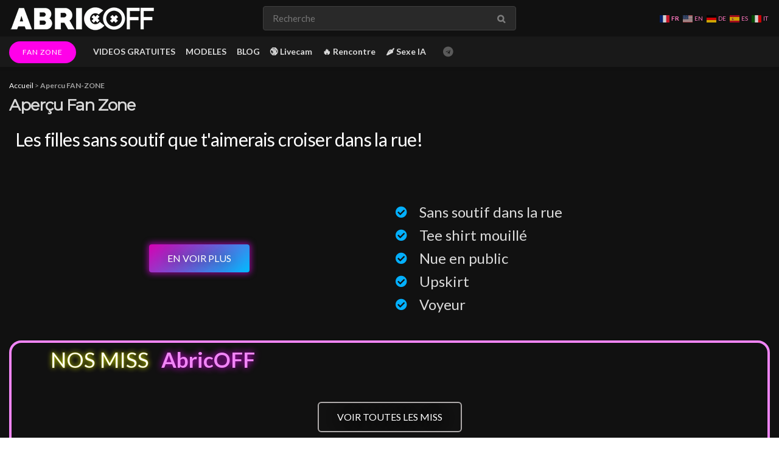

--- FILE ---
content_type: text/html; charset=UTF-8
request_url: https://abricoff.com/apercu-fanzone/?r=84474&wcm_redirect_to=post&wcm_redirect_id=84474
body_size: 53826
content:
<!doctype html>
<!--[if lt IE 7]> <html class="no-js lt-ie9 lt-ie8 lt-ie7" lang="fr-FR"> <![endif]-->
<!--[if IE 7]>    <html class="no-js lt-ie9 lt-ie8" lang="fr-FR"> <![endif]-->
<!--[if IE 8]>    <html class="no-js lt-ie9" lang="fr-FR"> <![endif]-->
<!--[if IE 9]>    <html class="no-js lt-ie10" lang="fr-FR"> <![endif]-->
<!--[if gt IE 8]><!--> <html class="no-js" lang="fr-FR"> <!--<![endif]-->
<head>
    <meta http-equiv="Content-Type" content="text/html; charset=UTF-8" />
    <meta name='viewport' content='width=device-width, initial-scale=1, user-scalable=yes' />
    <link rel="profile" href="http://gmpg.org/xfn/11" />
    <link rel="pingback" href="https://abricoff.com/xmlrpc.php" />
    <meta name="theme-color" content="#3d3d3d">
             <meta name="msapplication-navbutton-color" content="#3d3d3d">
             <meta name="apple-mobile-web-app-status-bar-style" content="#3d3d3d"><meta name='robots' content='noindex, nofollow' />

<!-- Google Tag Manager for WordPress by gtm4wp.com -->
<script data-cfasync="false" data-pagespeed-no-defer>
	var gtm4wp_datalayer_name = "dataLayer";
	var dataLayer = dataLayer || [];
	const gtm4wp_use_sku_instead = 0;
	const gtm4wp_currency = 'EUR';
	const gtm4wp_product_per_impression = 0;
	const gtm4wp_clear_ecommerce = false;
	const gtm4wp_datalayer_max_timeout = 2000;
</script>
<!-- End Google Tag Manager for WordPress by gtm4wp.com -->			<script type="text/javascript">
			  var jnews_ajax_url = '/?ajax-request=jnews'
			</script>
			<script type="text/javascript">;window.jnews=window.jnews||{},window.jnews.library=window.jnews.library||{},window.jnews.library=function(){"use strict";var e=this;e.win=window,e.doc=document,e.noop=function(){},e.globalBody=e.doc.getElementsByTagName("body")[0],e.globalBody=e.globalBody?e.globalBody:e.doc,e.win.jnewsDataStorage=e.win.jnewsDataStorage||{_storage:new WeakMap,put:function(e,t,n){this._storage.has(e)||this._storage.set(e,new Map),this._storage.get(e).set(t,n)},get:function(e,t){return this._storage.get(e).get(t)},has:function(e,t){return this._storage.has(e)&&this._storage.get(e).has(t)},remove:function(e,t){var n=this._storage.get(e).delete(t);return 0===!this._storage.get(e).size&&this._storage.delete(e),n}},e.windowWidth=function(){return e.win.innerWidth||e.docEl.clientWidth||e.globalBody.clientWidth},e.windowHeight=function(){return e.win.innerHeight||e.docEl.clientHeight||e.globalBody.clientHeight},e.requestAnimationFrame=e.win.requestAnimationFrame||e.win.webkitRequestAnimationFrame||e.win.mozRequestAnimationFrame||e.win.msRequestAnimationFrame||window.oRequestAnimationFrame||function(e){return setTimeout(e,1e3/60)},e.cancelAnimationFrame=e.win.cancelAnimationFrame||e.win.webkitCancelAnimationFrame||e.win.webkitCancelRequestAnimationFrame||e.win.mozCancelAnimationFrame||e.win.msCancelRequestAnimationFrame||e.win.oCancelRequestAnimationFrame||function(e){clearTimeout(e)},e.classListSupport="classList"in document.createElement("_"),e.hasClass=e.classListSupport?function(e,t){return e.classList.contains(t)}:function(e,t){return e.className.indexOf(t)>=0},e.addClass=e.classListSupport?function(t,n){e.hasClass(t,n)||t.classList.add(n)}:function(t,n){e.hasClass(t,n)||(t.className+=" "+n)},e.removeClass=e.classListSupport?function(t,n){e.hasClass(t,n)&&t.classList.remove(n)}:function(t,n){e.hasClass(t,n)&&(t.className=t.className.replace(n,""))},e.objKeys=function(e){var t=[];for(var n in e)Object.prototype.hasOwnProperty.call(e,n)&&t.push(n);return t},e.isObjectSame=function(e,t){var n=!0;return JSON.stringify(e)!==JSON.stringify(t)&&(n=!1),n},e.extend=function(){for(var e,t,n,o=arguments[0]||{},i=1,a=arguments.length;i<a;i++)if(null!==(e=arguments[i]))for(t in e)o!==(n=e[t])&&void 0!==n&&(o[t]=n);return o},e.dataStorage=e.win.jnewsDataStorage,e.isVisible=function(e){return 0!==e.offsetWidth&&0!==e.offsetHeight||e.getBoundingClientRect().length},e.getHeight=function(e){return e.offsetHeight||e.clientHeight||e.getBoundingClientRect().height},e.getWidth=function(e){return e.offsetWidth||e.clientWidth||e.getBoundingClientRect().width},e.supportsPassive=!1;try{var t=Object.defineProperty({},"passive",{get:function(){e.supportsPassive=!0}});"createEvent"in e.doc?e.win.addEventListener("test",null,t):"fireEvent"in e.doc&&e.win.attachEvent("test",null)}catch(e){}e.passiveOption=!!e.supportsPassive&&{passive:!0},e.setStorage=function(e,t){e="jnews-"+e;var n={expired:Math.floor(((new Date).getTime()+432e5)/1e3)};t=Object.assign(n,t);localStorage.setItem(e,JSON.stringify(t))},e.getStorage=function(e){e="jnews-"+e;var t=localStorage.getItem(e);return null!==t&&0<t.length?JSON.parse(localStorage.getItem(e)):{}},e.expiredStorage=function(){var t,n="jnews-";for(var o in localStorage)o.indexOf(n)>-1&&"undefined"!==(t=e.getStorage(o.replace(n,""))).expired&&t.expired<Math.floor((new Date).getTime()/1e3)&&localStorage.removeItem(o)},e.addEvents=function(t,n,o){for(var i in n){var a=["touchstart","touchmove"].indexOf(i)>=0&&!o&&e.passiveOption;"createEvent"in e.doc?t.addEventListener(i,n[i],a):"fireEvent"in e.doc&&t.attachEvent("on"+i,n[i])}},e.removeEvents=function(t,n){for(var o in n)"createEvent"in e.doc?t.removeEventListener(o,n[o]):"fireEvent"in e.doc&&t.detachEvent("on"+o,n[o])},e.triggerEvents=function(t,n,o){var i;o=o||{detail:null};return"createEvent"in e.doc?(!(i=e.doc.createEvent("CustomEvent")||new CustomEvent(n)).initCustomEvent||i.initCustomEvent(n,!0,!1,o),void t.dispatchEvent(i)):"fireEvent"in e.doc?((i=e.doc.createEventObject()).eventType=n,void t.fireEvent("on"+i.eventType,i)):void 0},e.getParents=function(t,n){void 0===n&&(n=e.doc);for(var o=[],i=t.parentNode,a=!1;!a;)if(i){var r=i;r.querySelectorAll(n).length?a=!0:(o.push(r),i=r.parentNode)}else o=[],a=!0;return o},e.forEach=function(e,t,n){for(var o=0,i=e.length;o<i;o++)t.call(n,e[o],o)},e.getText=function(e){return e.innerText||e.textContent},e.setText=function(e,t){var n="object"==typeof t?t.innerText||t.textContent:t;e.innerText&&(e.innerText=n),e.textContent&&(e.textContent=n)},e.httpBuildQuery=function(t){return e.objKeys(t).reduce(function t(n){var o=arguments.length>1&&void 0!==arguments[1]?arguments[1]:null;return function(i,a){var r=n[a];a=encodeURIComponent(a);var s=o?"".concat(o,"[").concat(a,"]"):a;return null==r||"function"==typeof r?(i.push("".concat(s,"=")),i):["number","boolean","string"].includes(typeof r)?(i.push("".concat(s,"=").concat(encodeURIComponent(r))),i):(i.push(e.objKeys(r).reduce(t(r,s),[]).join("&")),i)}}(t),[]).join("&")},e.get=function(t,n,o,i){return o="function"==typeof o?o:e.noop,e.ajax("GET",t,n,o,i)},e.post=function(t,n,o,i){return o="function"==typeof o?o:e.noop,e.ajax("POST",t,n,o,i)},e.ajax=function(t,n,o,i,a){var r=new XMLHttpRequest,s=n,c=e.httpBuildQuery(o);if(t=-1!=["GET","POST"].indexOf(t)?t:"GET",r.open(t,s+("GET"==t?"?"+c:""),!0),"POST"==t&&r.setRequestHeader("Content-type","application/x-www-form-urlencoded"),r.setRequestHeader("X-Requested-With","XMLHttpRequest"),r.onreadystatechange=function(){4===r.readyState&&200<=r.status&&300>r.status&&"function"==typeof i&&i.call(void 0,r.response)},void 0!==a&&!a){return{xhr:r,send:function(){r.send("POST"==t?c:null)}}}return r.send("POST"==t?c:null),{xhr:r}},e.scrollTo=function(t,n,o){function i(e,t,n){this.start=this.position(),this.change=e-this.start,this.currentTime=0,this.increment=20,this.duration=void 0===n?500:n,this.callback=t,this.finish=!1,this.animateScroll()}return Math.easeInOutQuad=function(e,t,n,o){return(e/=o/2)<1?n/2*e*e+t:-n/2*(--e*(e-2)-1)+t},i.prototype.stop=function(){this.finish=!0},i.prototype.move=function(t){e.doc.documentElement.scrollTop=t,e.globalBody.parentNode.scrollTop=t,e.globalBody.scrollTop=t},i.prototype.position=function(){return e.doc.documentElement.scrollTop||e.globalBody.parentNode.scrollTop||e.globalBody.scrollTop},i.prototype.animateScroll=function(){this.currentTime+=this.increment;var t=Math.easeInOutQuad(this.currentTime,this.start,this.change,this.duration);this.move(t),this.currentTime<this.duration&&!this.finish?e.requestAnimationFrame.call(e.win,this.animateScroll.bind(this)):this.callback&&"function"==typeof this.callback&&this.callback()},new i(t,n,o)},e.unwrap=function(t){var n,o=t;e.forEach(t,(function(e,t){n?n+=e:n=e})),o.replaceWith(n)},e.performance={start:function(e){performance.mark(e+"Start")},stop:function(e){performance.mark(e+"End"),performance.measure(e,e+"Start",e+"End")}},e.fps=function(){var t=0,n=0,o=0;!function(){var i=t=0,a=0,r=0,s=document.getElementById("fpsTable"),c=function(t){void 0===document.getElementsByTagName("body")[0]?e.requestAnimationFrame.call(e.win,(function(){c(t)})):document.getElementsByTagName("body")[0].appendChild(t)};null===s&&((s=document.createElement("div")).style.position="fixed",s.style.top="120px",s.style.left="10px",s.style.width="100px",s.style.height="20px",s.style.border="1px solid black",s.style.fontSize="11px",s.style.zIndex="100000",s.style.backgroundColor="white",s.id="fpsTable",c(s));var l=function(){o++,n=Date.now(),(a=(o/(r=(n-t)/1e3)).toPrecision(2))!=i&&(i=a,s.innerHTML=i+"fps"),1<r&&(t=n,o=0),e.requestAnimationFrame.call(e.win,l)};l()}()},e.instr=function(e,t){for(var n=0;n<t.length;n++)if(-1!==e.toLowerCase().indexOf(t[n].toLowerCase()))return!0},e.winLoad=function(t,n){function o(o){if("complete"===e.doc.readyState||"interactive"===e.doc.readyState)return!o||n?setTimeout(t,n||1):t(o),1}o()||e.addEvents(e.win,{load:o})},e.docReady=function(t,n){function o(o){if("complete"===e.doc.readyState||"interactive"===e.doc.readyState)return!o||n?setTimeout(t,n||1):t(o),1}o()||e.addEvents(e.doc,{DOMContentLoaded:o})},e.fireOnce=function(){e.docReady((function(){e.assets=e.assets||[],e.assets.length&&(e.boot(),e.load_assets())}),50)},e.boot=function(){e.length&&e.doc.querySelectorAll("style[media]").forEach((function(e){"not all"==e.getAttribute("media")&&e.removeAttribute("media")}))},e.create_js=function(t,n){var o=e.doc.createElement("script");switch(o.setAttribute("src",t),n){case"defer":o.setAttribute("defer",!0);break;case"async":o.setAttribute("async",!0);break;case"deferasync":o.setAttribute("defer",!0),o.setAttribute("async",!0)}e.globalBody.appendChild(o)},e.load_assets=function(){"object"==typeof e.assets&&e.forEach(e.assets.slice(0),(function(t,n){var o="";t.defer&&(o+="defer"),t.async&&(o+="async"),e.create_js(t.url,o);var i=e.assets.indexOf(t);i>-1&&e.assets.splice(i,1)})),e.assets=jnewsoption.au_scripts=window.jnewsads=[]},e.setCookie=function(e,t,n){var o="";if(n){var i=new Date;i.setTime(i.getTime()+24*n*60*60*1e3),o="; expires="+i.toUTCString()}document.cookie=e+"="+(t||"")+o+"; path=/"},e.getCookie=function(e){for(var t=e+"=",n=document.cookie.split(";"),o=0;o<n.length;o++){for(var i=n[o];" "==i.charAt(0);)i=i.substring(1,i.length);if(0==i.indexOf(t))return i.substring(t.length,i.length)}return null},e.eraseCookie=function(e){document.cookie=e+"=; Path=/; Expires=Thu, 01 Jan 1970 00:00:01 GMT;"},e.docReady((function(){e.globalBody=e.globalBody==e.doc?e.doc.getElementsByTagName("body")[0]:e.globalBody,e.globalBody=e.globalBody?e.globalBody:e.doc})),e.winLoad((function(){e.winLoad((function(){var t=!1;if(void 0!==window.jnewsadmin)if(void 0!==window.file_version_checker){var n=e.objKeys(window.file_version_checker);n.length?n.forEach((function(e){t||"10.0.4"===window.file_version_checker[e]||(t=!0)})):t=!0}else t=!0;t&&(window.jnewsHelper.getMessage(),window.jnewsHelper.getNotice())}),2500)}))},window.jnews.library=new window.jnews.library;</script><script>window._wca = window._wca || [];</script>

	<!-- This site is optimized with the Yoast SEO plugin v26.7 - https://yoast.com/wordpress/plugins/seo/ -->
	<title>Aperçu de la FAN-ZONE - AbricOFF</title>
	<meta property="og:locale" content="fr_FR" />
	<meta property="og:type" content="article" />
	<meta property="og:title" content="Aperçu de la FAN-ZONE - AbricOFF" />
	<meta property="og:description" content="Les filles sans soutif que t&rsquo;aimerais croiser dans la rue! EN VOIR PLUS Sans soutif dans la rue Tee shirt mouillé Nue en public Upskirt Voyeur NOS MISS AbricOFF VOIR TOUTES LES MISS Nous remercions nos abonnés fidèles avec une vidéo spéciale renouvellement offerte chaque mois. Je vais voir quoi dans la FAN-ZONE ? Avec [&hellip;]" />
	<meta property="og:url" content="https://abricoff.com/apercu-fanzone/" />
	<meta property="og:site_name" content="AbricOFF" />
	<meta property="article:publisher" content="https://www.facebook.com/AbricOFF/" />
	<meta property="article:modified_time" content="2023-11-29T10:21:52+00:00" />
	<meta property="og:image" content="https://abricoff.com/wp-content/uploads/2023/11/Leak-mym-nudes-French-braless-girls-models-AbricOFF.png" />
	<meta name="twitter:card" content="summary_large_image" />
	<meta name="twitter:site" content="@AbricOff" />
	<meta name="twitter:label1" content="Durée de lecture estimée" />
	<meta name="twitter:data1" content="2 minutes" />
	<script type="application/ld+json" class="yoast-schema-graph">{"@context":"https://schema.org","@graph":[{"@type":"WebPage","@id":"https://abricoff.com/apercu-fanzone/","url":"https://abricoff.com/apercu-fanzone/","name":"Aperçu de la FAN-ZONE - AbricOFF","isPartOf":{"@id":"https://abricoff.com/#website"},"primaryImageOfPage":{"@id":"https://abricoff.com/apercu-fanzone/#primaryimage"},"image":{"@id":"https://abricoff.com/apercu-fanzone/#primaryimage"},"thumbnailUrl":"https://abricoff.com/wp-content/uploads/2023/11/Leak-mym-nudes-French-braless-girls-models-AbricOFF.png","datePublished":"2022-10-15T16:17:54+00:00","dateModified":"2023-11-29T10:21:52+00:00","breadcrumb":{"@id":"https://abricoff.com/apercu-fanzone/#breadcrumb"},"inLanguage":"fr-FR","potentialAction":[{"@type":"ReadAction","target":["https://abricoff.com/apercu-fanzone/"]}]},{"@type":"ImageObject","inLanguage":"fr-FR","@id":"https://abricoff.com/apercu-fanzone/#primaryimage","url":"https://abricoff.com/wp-content/uploads/2023/11/Leak-mym-nudes-French-braless-girls-models-AbricOFF.png","contentUrl":"https://abricoff.com/wp-content/uploads/2023/11/Leak-mym-nudes-French-braless-girls-models-AbricOFF.png","width":1049,"height":483},{"@type":"BreadcrumbList","@id":"https://abricoff.com/apercu-fanzone/#breadcrumb","itemListElement":[{"@type":"ListItem","position":1,"name":"Accueil","item":"https://abricoff.com/"},{"@type":"ListItem","position":2,"name":"Apercu FAN-ZONE"}]},{"@type":"WebSite","@id":"https://abricoff.com/#website","url":"https://abricoff.com/","name":"AbricOFF","description":"Tee-shirts mouillés et Poitrine sans soutif, seins qui bougent et tétons qui pointent en toute liberté","publisher":{"@id":"https://abricoff.com/#organization"},"potentialAction":[{"@type":"SearchAction","target":{"@type":"EntryPoint","urlTemplate":"https://abricoff.com/?s={search_term_string}"},"query-input":{"@type":"PropertyValueSpecification","valueRequired":true,"valueName":"search_term_string"}}],"inLanguage":"fr-FR"},{"@type":"Organization","@id":"https://abricoff.com/#organization","name":"AbricOFF","url":"https://abricoff.com/","logo":{"@type":"ImageObject","inLanguage":"fr-FR","@id":"https://abricoff.com/#/schema/logo/image/","url":"https://abricoff.com/wp-content/uploads/2020/07/zrwjAKqz_400x400-1.jpg","contentUrl":"https://abricoff.com/wp-content/uploads/2020/07/zrwjAKqz_400x400-1.jpg","width":400,"height":400,"caption":"AbricOFF"},"image":{"@id":"https://abricoff.com/#/schema/logo/image/"},"sameAs":["https://www.facebook.com/AbricOFF/","https://x.com/AbricOff","https://www.instagram.com/abricoff/"]}]}</script>
	<!-- / Yoast SEO plugin. -->


<link rel='dns-prefetch' href='//stats.wp.com' />
<link rel='dns-prefetch' href='//fonts.googleapis.com' />
<link rel='preconnect' href='https://fonts.gstatic.com' />
<link rel="alternate" type="application/rss+xml" title="AbricOFF &raquo; Flux" href="https://abricoff.com/feed/" />
<link rel="alternate" type="application/rss+xml" title="AbricOFF &raquo; Flux des commentaires" href="https://abricoff.com/comments/feed/" />
<link rel="alternate" title="oEmbed (JSON)" type="application/json+oembed" href="https://abricoff.com/wp-json/oembed/1.0/embed?url=https%3A%2F%2Fabricoff.com%2Fapercu-fanzone%2F" />
<link rel="alternate" title="oEmbed (XML)" type="text/xml+oembed" href="https://abricoff.com/wp-json/oembed/1.0/embed?url=https%3A%2F%2Fabricoff.com%2Fapercu-fanzone%2F&#038;format=xml" />
<style id='wp-img-auto-sizes-contain-inline-css' type='text/css'>
img:is([sizes=auto i],[sizes^="auto," i]){contain-intrinsic-size:3000px 1500px}
/*# sourceURL=wp-img-auto-sizes-contain-inline-css */
</style>
<link rel='stylesheet' id='wc-blocks-integration-css' href='https://abricoff.com/wp-content/plugins/woocommerce-subscriptions/vendor/woocommerce/subscriptions-core/build/index.css?ver=4.5.1' type='text/css' media='all' />
<link rel='stylesheet' id='woolentor-product-grid-modern-css' href='https://abricoff.com/wp-content/plugins/woolentor-addons/assets/css/product-grid/modern.css?ver=3.3.1' type='text/css' media='all' />
<link rel='stylesheet' id='woolentor-product-grid-luxury-css' href='https://abricoff.com/wp-content/plugins/woolentor-addons/assets/css/product-grid/luxury.css?ver=3.3.1' type='text/css' media='all' />
<link rel='stylesheet' id='woolentor-product-grid-editorial-css' href='https://abricoff.com/wp-content/plugins/woolentor-addons/assets/css/product-grid/editorial.css?ver=3.3.1' type='text/css' media='all' />
<link rel='stylesheet' id='woolentor-product-grid-magazine-css' href='https://abricoff.com/wp-content/plugins/woolentor-addons/assets/css/product-grid/magazine.css?ver=3.3.1' type='text/css' media='all' />
<style id='wp-emoji-styles-inline-css' type='text/css'>

	img.wp-smiley, img.emoji {
		display: inline !important;
		border: none !important;
		box-shadow: none !important;
		height: 1em !important;
		width: 1em !important;
		margin: 0 0.07em !important;
		vertical-align: -0.1em !important;
		background: none !important;
		padding: 0 !important;
	}
/*# sourceURL=wp-emoji-styles-inline-css */
</style>
<style id='classic-theme-styles-inline-css' type='text/css'>
/*! This file is auto-generated */
.wp-block-button__link{color:#fff;background-color:#32373c;border-radius:9999px;box-shadow:none;text-decoration:none;padding:calc(.667em + 2px) calc(1.333em + 2px);font-size:1.125em}.wp-block-file__button{background:#32373c;color:#fff;text-decoration:none}
/*# sourceURL=/wp-includes/css/classic-themes.min.css */
</style>
<link rel='stylesheet' id='wc-memberships-blocks-css' href='https://abricoff.com/wp-content/plugins/woocommerce-memberships/assets/css/blocks/wc-memberships-blocks.min.css?ver=1.23.1' type='text/css' media='all' />
<link rel='stylesheet' id='mediaelement-css' href='https://abricoff.com/wp-includes/js/mediaelement/mediaelementplayer-legacy.min.css?ver=4.2.17' type='text/css' media='all' />
<link rel='stylesheet' id='wp-mediaelement-css' href='https://abricoff.com/wp-includes/js/mediaelement/wp-mediaelement.min.css?ver=6.9' type='text/css' media='all' />
<style id='jetpack-sharing-buttons-style-inline-css' type='text/css'>
.jetpack-sharing-buttons__services-list{display:flex;flex-direction:row;flex-wrap:wrap;gap:0;list-style-type:none;margin:5px;padding:0}.jetpack-sharing-buttons__services-list.has-small-icon-size{font-size:12px}.jetpack-sharing-buttons__services-list.has-normal-icon-size{font-size:16px}.jetpack-sharing-buttons__services-list.has-large-icon-size{font-size:24px}.jetpack-sharing-buttons__services-list.has-huge-icon-size{font-size:36px}@media print{.jetpack-sharing-buttons__services-list{display:none!important}}.editor-styles-wrapper .wp-block-jetpack-sharing-buttons{gap:0;padding-inline-start:0}ul.jetpack-sharing-buttons__services-list.has-background{padding:1.25em 2.375em}
/*# sourceURL=https://abricoff.com/wp-content/plugins/jetpack/_inc/blocks/sharing-buttons/view.css */
</style>
<style id='global-styles-inline-css' type='text/css'>
:root{--wp--preset--aspect-ratio--square: 1;--wp--preset--aspect-ratio--4-3: 4/3;--wp--preset--aspect-ratio--3-4: 3/4;--wp--preset--aspect-ratio--3-2: 3/2;--wp--preset--aspect-ratio--2-3: 2/3;--wp--preset--aspect-ratio--16-9: 16/9;--wp--preset--aspect-ratio--9-16: 9/16;--wp--preset--color--black: #000000;--wp--preset--color--cyan-bluish-gray: #abb8c3;--wp--preset--color--white: #ffffff;--wp--preset--color--pale-pink: #f78da7;--wp--preset--color--vivid-red: #cf2e2e;--wp--preset--color--luminous-vivid-orange: #ff6900;--wp--preset--color--luminous-vivid-amber: #fcb900;--wp--preset--color--light-green-cyan: #7bdcb5;--wp--preset--color--vivid-green-cyan: #00d084;--wp--preset--color--pale-cyan-blue: #8ed1fc;--wp--preset--color--vivid-cyan-blue: #0693e3;--wp--preset--color--vivid-purple: #9b51e0;--wp--preset--gradient--vivid-cyan-blue-to-vivid-purple: linear-gradient(135deg,rgb(6,147,227) 0%,rgb(155,81,224) 100%);--wp--preset--gradient--light-green-cyan-to-vivid-green-cyan: linear-gradient(135deg,rgb(122,220,180) 0%,rgb(0,208,130) 100%);--wp--preset--gradient--luminous-vivid-amber-to-luminous-vivid-orange: linear-gradient(135deg,rgb(252,185,0) 0%,rgb(255,105,0) 100%);--wp--preset--gradient--luminous-vivid-orange-to-vivid-red: linear-gradient(135deg,rgb(255,105,0) 0%,rgb(207,46,46) 100%);--wp--preset--gradient--very-light-gray-to-cyan-bluish-gray: linear-gradient(135deg,rgb(238,238,238) 0%,rgb(169,184,195) 100%);--wp--preset--gradient--cool-to-warm-spectrum: linear-gradient(135deg,rgb(74,234,220) 0%,rgb(151,120,209) 20%,rgb(207,42,186) 40%,rgb(238,44,130) 60%,rgb(251,105,98) 80%,rgb(254,248,76) 100%);--wp--preset--gradient--blush-light-purple: linear-gradient(135deg,rgb(255,206,236) 0%,rgb(152,150,240) 100%);--wp--preset--gradient--blush-bordeaux: linear-gradient(135deg,rgb(254,205,165) 0%,rgb(254,45,45) 50%,rgb(107,0,62) 100%);--wp--preset--gradient--luminous-dusk: linear-gradient(135deg,rgb(255,203,112) 0%,rgb(199,81,192) 50%,rgb(65,88,208) 100%);--wp--preset--gradient--pale-ocean: linear-gradient(135deg,rgb(255,245,203) 0%,rgb(182,227,212) 50%,rgb(51,167,181) 100%);--wp--preset--gradient--electric-grass: linear-gradient(135deg,rgb(202,248,128) 0%,rgb(113,206,126) 100%);--wp--preset--gradient--midnight: linear-gradient(135deg,rgb(2,3,129) 0%,rgb(40,116,252) 100%);--wp--preset--font-size--small: 13px;--wp--preset--font-size--medium: 20px;--wp--preset--font-size--large: 36px;--wp--preset--font-size--x-large: 42px;--wp--preset--spacing--20: 0.44rem;--wp--preset--spacing--30: 0.67rem;--wp--preset--spacing--40: 1rem;--wp--preset--spacing--50: 1.5rem;--wp--preset--spacing--60: 2.25rem;--wp--preset--spacing--70: 3.38rem;--wp--preset--spacing--80: 5.06rem;--wp--preset--shadow--natural: 6px 6px 9px rgba(0, 0, 0, 0.2);--wp--preset--shadow--deep: 12px 12px 50px rgba(0, 0, 0, 0.4);--wp--preset--shadow--sharp: 6px 6px 0px rgba(0, 0, 0, 0.2);--wp--preset--shadow--outlined: 6px 6px 0px -3px rgb(255, 255, 255), 6px 6px rgb(0, 0, 0);--wp--preset--shadow--crisp: 6px 6px 0px rgb(0, 0, 0);}:where(.is-layout-flex){gap: 0.5em;}:where(.is-layout-grid){gap: 0.5em;}body .is-layout-flex{display: flex;}.is-layout-flex{flex-wrap: wrap;align-items: center;}.is-layout-flex > :is(*, div){margin: 0;}body .is-layout-grid{display: grid;}.is-layout-grid > :is(*, div){margin: 0;}:where(.wp-block-columns.is-layout-flex){gap: 2em;}:where(.wp-block-columns.is-layout-grid){gap: 2em;}:where(.wp-block-post-template.is-layout-flex){gap: 1.25em;}:where(.wp-block-post-template.is-layout-grid){gap: 1.25em;}.has-black-color{color: var(--wp--preset--color--black) !important;}.has-cyan-bluish-gray-color{color: var(--wp--preset--color--cyan-bluish-gray) !important;}.has-white-color{color: var(--wp--preset--color--white) !important;}.has-pale-pink-color{color: var(--wp--preset--color--pale-pink) !important;}.has-vivid-red-color{color: var(--wp--preset--color--vivid-red) !important;}.has-luminous-vivid-orange-color{color: var(--wp--preset--color--luminous-vivid-orange) !important;}.has-luminous-vivid-amber-color{color: var(--wp--preset--color--luminous-vivid-amber) !important;}.has-light-green-cyan-color{color: var(--wp--preset--color--light-green-cyan) !important;}.has-vivid-green-cyan-color{color: var(--wp--preset--color--vivid-green-cyan) !important;}.has-pale-cyan-blue-color{color: var(--wp--preset--color--pale-cyan-blue) !important;}.has-vivid-cyan-blue-color{color: var(--wp--preset--color--vivid-cyan-blue) !important;}.has-vivid-purple-color{color: var(--wp--preset--color--vivid-purple) !important;}.has-black-background-color{background-color: var(--wp--preset--color--black) !important;}.has-cyan-bluish-gray-background-color{background-color: var(--wp--preset--color--cyan-bluish-gray) !important;}.has-white-background-color{background-color: var(--wp--preset--color--white) !important;}.has-pale-pink-background-color{background-color: var(--wp--preset--color--pale-pink) !important;}.has-vivid-red-background-color{background-color: var(--wp--preset--color--vivid-red) !important;}.has-luminous-vivid-orange-background-color{background-color: var(--wp--preset--color--luminous-vivid-orange) !important;}.has-luminous-vivid-amber-background-color{background-color: var(--wp--preset--color--luminous-vivid-amber) !important;}.has-light-green-cyan-background-color{background-color: var(--wp--preset--color--light-green-cyan) !important;}.has-vivid-green-cyan-background-color{background-color: var(--wp--preset--color--vivid-green-cyan) !important;}.has-pale-cyan-blue-background-color{background-color: var(--wp--preset--color--pale-cyan-blue) !important;}.has-vivid-cyan-blue-background-color{background-color: var(--wp--preset--color--vivid-cyan-blue) !important;}.has-vivid-purple-background-color{background-color: var(--wp--preset--color--vivid-purple) !important;}.has-black-border-color{border-color: var(--wp--preset--color--black) !important;}.has-cyan-bluish-gray-border-color{border-color: var(--wp--preset--color--cyan-bluish-gray) !important;}.has-white-border-color{border-color: var(--wp--preset--color--white) !important;}.has-pale-pink-border-color{border-color: var(--wp--preset--color--pale-pink) !important;}.has-vivid-red-border-color{border-color: var(--wp--preset--color--vivid-red) !important;}.has-luminous-vivid-orange-border-color{border-color: var(--wp--preset--color--luminous-vivid-orange) !important;}.has-luminous-vivid-amber-border-color{border-color: var(--wp--preset--color--luminous-vivid-amber) !important;}.has-light-green-cyan-border-color{border-color: var(--wp--preset--color--light-green-cyan) !important;}.has-vivid-green-cyan-border-color{border-color: var(--wp--preset--color--vivid-green-cyan) !important;}.has-pale-cyan-blue-border-color{border-color: var(--wp--preset--color--pale-cyan-blue) !important;}.has-vivid-cyan-blue-border-color{border-color: var(--wp--preset--color--vivid-cyan-blue) !important;}.has-vivid-purple-border-color{border-color: var(--wp--preset--color--vivid-purple) !important;}.has-vivid-cyan-blue-to-vivid-purple-gradient-background{background: var(--wp--preset--gradient--vivid-cyan-blue-to-vivid-purple) !important;}.has-light-green-cyan-to-vivid-green-cyan-gradient-background{background: var(--wp--preset--gradient--light-green-cyan-to-vivid-green-cyan) !important;}.has-luminous-vivid-amber-to-luminous-vivid-orange-gradient-background{background: var(--wp--preset--gradient--luminous-vivid-amber-to-luminous-vivid-orange) !important;}.has-luminous-vivid-orange-to-vivid-red-gradient-background{background: var(--wp--preset--gradient--luminous-vivid-orange-to-vivid-red) !important;}.has-very-light-gray-to-cyan-bluish-gray-gradient-background{background: var(--wp--preset--gradient--very-light-gray-to-cyan-bluish-gray) !important;}.has-cool-to-warm-spectrum-gradient-background{background: var(--wp--preset--gradient--cool-to-warm-spectrum) !important;}.has-blush-light-purple-gradient-background{background: var(--wp--preset--gradient--blush-light-purple) !important;}.has-blush-bordeaux-gradient-background{background: var(--wp--preset--gradient--blush-bordeaux) !important;}.has-luminous-dusk-gradient-background{background: var(--wp--preset--gradient--luminous-dusk) !important;}.has-pale-ocean-gradient-background{background: var(--wp--preset--gradient--pale-ocean) !important;}.has-electric-grass-gradient-background{background: var(--wp--preset--gradient--electric-grass) !important;}.has-midnight-gradient-background{background: var(--wp--preset--gradient--midnight) !important;}.has-small-font-size{font-size: var(--wp--preset--font-size--small) !important;}.has-medium-font-size{font-size: var(--wp--preset--font-size--medium) !important;}.has-large-font-size{font-size: var(--wp--preset--font-size--large) !important;}.has-x-large-font-size{font-size: var(--wp--preset--font-size--x-large) !important;}
:where(.wp-block-post-template.is-layout-flex){gap: 1.25em;}:where(.wp-block-post-template.is-layout-grid){gap: 1.25em;}
:where(.wp-block-term-template.is-layout-flex){gap: 1.25em;}:where(.wp-block-term-template.is-layout-grid){gap: 1.25em;}
:where(.wp-block-columns.is-layout-flex){gap: 2em;}:where(.wp-block-columns.is-layout-grid){gap: 2em;}
:root :where(.wp-block-pullquote){font-size: 1.5em;line-height: 1.6;}
/*# sourceURL=global-styles-inline-css */
</style>
<link rel='stylesheet' id='jnews-video-css' href='https://abricoff.com/wp-content/plugins/jnews-video/assets/css/plugin.css?ver=11.6.1' type='text/css' media='all' />
<link rel='stylesheet' id='woocommerce-layout-css' href='https://abricoff.com/wp-content/plugins/woocommerce/assets/css/woocommerce-layout.css?ver=10.4.3' type='text/css' media='all' />
<style id='woocommerce-layout-inline-css' type='text/css'>

	.infinite-scroll .woocommerce-pagination {
		display: none;
	}
/*# sourceURL=woocommerce-layout-inline-css */
</style>
<link rel='stylesheet' id='woocommerce-smallscreen-css' href='https://abricoff.com/wp-content/plugins/woocommerce/assets/css/woocommerce-smallscreen.css?ver=10.4.3' type='text/css' media='only screen and (max-width: 768px)' />
<link rel='stylesheet' id='woocommerce-general-css' href='https://abricoff.com/wp-content/plugins/woocommerce/assets/css/woocommerce.css?ver=10.4.3' type='text/css' media='all' />
<style id='woocommerce-inline-inline-css' type='text/css'>
.woocommerce form .form-row .required { visibility: visible; }
/*# sourceURL=woocommerce-inline-inline-css */
</style>
<link rel='stylesheet' id='font-awesome-css' href='https://abricoff.com/wp-content/plugins/elementor/assets/lib/font-awesome/css/font-awesome.min.css?ver=4.7.0' type='text/css' media='all' />
<link rel='stylesheet' id='simple-line-icons-wl-css' href='https://abricoff.com/wp-content/plugins/woolentor-addons/assets/css/simple-line-icons.css?ver=3.3.1' type='text/css' media='all' />
<link rel='stylesheet' id='htflexboxgrid-css' href='https://abricoff.com/wp-content/plugins/woolentor-addons/assets/css/htflexboxgrid.css?ver=3.3.1' type='text/css' media='all' />
<link rel='stylesheet' id='slick-css' href='https://abricoff.com/wp-content/plugins/woolentor-addons/assets/css/slick.css?ver=3.3.1' type='text/css' media='all' />
<link rel='stylesheet' id='woolentor-widgets-css' href='https://abricoff.com/wp-content/plugins/woolentor-addons/assets/css/woolentor-widgets.css?ver=3.3.1' type='text/css' media='all' />
<link rel='stylesheet' id='photoswipe-css' href='https://abricoff.com/wp-content/plugins/woocommerce/assets/css/photoswipe/photoswipe.min.css?ver=10.4.3' type='text/css' media='all' />
<link rel='stylesheet' id='photoswipe-default-skin-css' href='https://abricoff.com/wp-content/plugins/woocommerce/assets/css/photoswipe/default-skin/default-skin.min.css?ver=10.4.3' type='text/css' media='all' />
<link rel='stylesheet' id='woolentor-quickview-css' href='https://abricoff.com/wp-content/plugins/woolentor-addons/includes/modules/quickview/assets/css/frontend.css?ver=3.3.1' type='text/css' media='all' />
<link rel='stylesheet' id='wc-memberships-frontend-css' href='https://abricoff.com/wp-content/plugins/woocommerce-memberships/assets/css/frontend/wc-memberships-frontend.min.css?ver=1.23.1' type='text/css' media='all' />
<link rel='stylesheet' id='parent-style-css' href='https://abricoff.com/wp-content/themes/jnews/style.css?ver=6.9' type='text/css' media='all' />
<link rel='stylesheet' id='elementor-frontend-css' href='https://abricoff.com/wp-content/plugins/elementor/assets/css/frontend.min.css?ver=3.34.1' type='text/css' media='all' />
<link rel='stylesheet' id='UserAccessManagerLoginForm-css' href='https://abricoff.com/wp-content/plugins/user-access-manager/assets/css/uamLoginForm.css?ver=2.3.8' type='text/css' media='screen' />
<link rel='stylesheet' id='fwduvp-css' href='https://abricoff.com/wp-content/plugins/fwduvp/css/fwduvp.css?ver=8.4' type='text/css' media='all' />
<link rel='stylesheet' id='jeg_customizer_font-css' href='//fonts.googleapis.com/css?family=Lato%3Aregular%2C700%7CMontserrat%3Areguler&#038;display=swap&#038;ver=1.3.0' type='text/css' media='all' />
<link rel='stylesheet' id='dashicons-css' href='https://abricoff.com/wp-includes/css/dashicons.min.css?ver=6.9' type='text/css' media='all' />
<link rel='stylesheet' id='elementor-icons-css' href='https://abricoff.com/wp-content/plugins/elementor/assets/lib/eicons/css/elementor-icons.min.css?ver=5.45.0' type='text/css' media='all' />
<link rel='stylesheet' id='elementor-post-154-css' href='https://abricoff.com/wp-content/uploads/elementor/css/post-154.css?ver=1768443319' type='text/css' media='all' />
<link rel='stylesheet' id='widget-heading-css' href='https://abricoff.com/wp-content/plugins/elementor/assets/css/widget-heading.min.css?ver=3.34.1' type='text/css' media='all' />
<link rel='stylesheet' id='widget-spacer-css' href='https://abricoff.com/wp-content/plugins/elementor/assets/css/widget-spacer.min.css?ver=3.34.1' type='text/css' media='all' />
<link rel='stylesheet' id='widget-icon-list-css' href='https://abricoff.com/wp-content/plugins/elementor/assets/css/widget-icon-list.min.css?ver=3.34.1' type='text/css' media='all' />
<link rel='stylesheet' id='widget-image-css' href='https://abricoff.com/wp-content/plugins/elementor/assets/css/widget-image.min.css?ver=3.34.1' type='text/css' media='all' />
<link rel='stylesheet' id='widget-toggle-css' href='https://abricoff.com/wp-content/plugins/elementor/assets/css/widget-toggle.min.css?ver=3.34.1' type='text/css' media='all' />
<link rel='stylesheet' id='elementor-post-50844-css' href='https://abricoff.com/wp-content/uploads/elementor/css/post-50844.css?ver=1768445188' type='text/css' media='all' />
<link rel='preload' as='font' type='font/woff2' crossorigin id='font-awesome-webfont-css' href='https://abricoff.com/wp-content/themes/jnews/assets/fonts/font-awesome/fonts/fontawesome-webfont.woff2?v=4.7.0' type='text/css' media='all' />
<link rel='preload' as='font' type='font/woff' crossorigin id='jnews-icon-webfont-css' href='https://abricoff.com/wp-content/themes/jnews/assets/fonts/jegicon/fonts/jegicon.woff' type='text/css' media='all' />
<link rel='preload' as='font' type='font/woff2' crossorigin id='elementor-font-awesome-webfont-css' href='https://abricoff.com/wp-content/plugins/elementor/assets/lib/font-awesome/fonts/fontawesome-webfont.woff2?v=4.7.0' type='text/css' media='all' />
<link rel='stylesheet' id='jnews-icon-css' href='https://abricoff.com/wp-content/themes/jnews/assets/fonts/jegicon/jegicon.css?ver=1.0.6' type='text/css' media='all' />
<link rel='stylesheet' id='jscrollpane-css' href='https://abricoff.com/wp-content/themes/jnews/assets/css/jquery.jscrollpane.css?ver=1.0.6' type='text/css' media='all' />
<link rel='stylesheet' id='oknav-css' href='https://abricoff.com/wp-content/themes/jnews/assets/css/okayNav.css?ver=1.0.6' type='text/css' media='all' />
<link rel='stylesheet' id='magnific-popup-css' href='https://abricoff.com/wp-content/plugins/woolentor-addons/assets/lib/css/magnific-popup.css?ver=3.3.1' type='text/css' media='all' />
<link rel='stylesheet' id='chosen-css' href='https://abricoff.com/wp-content/themes/jnews/assets/css/chosen/chosen.css?ver=1.0.6' type='text/css' media='all' />
<link rel='stylesheet' id='jnews-main-css' href='https://abricoff.com/wp-content/themes/jnews/assets/css/main.css?ver=1.0.6' type='text/css' media='all' />
<link rel='stylesheet' id='jnews-pages-css' href='https://abricoff.com/wp-content/themes/jnews/assets/css/pages.css?ver=1.0.6' type='text/css' media='all' />
<link rel='stylesheet' id='jnews-single-css' href='https://abricoff.com/wp-content/themes/jnews/assets/css/single.css?ver=1.0.6' type='text/css' media='all' />
<link rel='stylesheet' id='jnews-responsive-css' href='https://abricoff.com/wp-content/themes/jnews/assets/css/responsive.css?ver=1.0.6' type='text/css' media='all' />
<link rel='stylesheet' id='jnews-pb-temp-css' href='https://abricoff.com/wp-content/themes/jnews/assets/css/pb-temp.css?ver=1.0.6' type='text/css' media='all' />
<link rel='stylesheet' id='jnews-woocommerce-css' href='https://abricoff.com/wp-content/themes/jnews/assets/css/woocommerce.css?ver=1.0.6' type='text/css' media='all' />
<link rel='stylesheet' id='jnews-elementor-css' href='https://abricoff.com/wp-content/themes/jnews/assets/css/elementor-frontend.css?ver=1.0.6' type='text/css' media='all' />
<link rel='stylesheet' id='jnews-style-css' href='https://abricoff.com/wp-content/themes/jnews-child/style.css?ver=1.0.6' type='text/css' media='all' />
<link rel='stylesheet' id='jnews-darkmode-css' href='https://abricoff.com/wp-content/themes/jnews/assets/css/darkmode.css?ver=1.0.6' type='text/css' media='all' />
<link rel='stylesheet' id='jnews-scheme-dark-css' href='https://abricoff.com/wp-content/themes/jnews/assets/css/dark.css?ver=1.0.6' type='text/css' media='all' />
<link rel='stylesheet' id='jnews-video-darkmode-css' href='https://abricoff.com/wp-content/plugins/jnews-video/assets/css/darkmode.css?ver=11.6.1' type='text/css' media='all' />
<link rel='stylesheet' id='eael-general-css' href='https://abricoff.com/wp-content/plugins/essential-addons-for-elementor-lite/assets/front-end/css/view/general.min.css?ver=6.5.7' type='text/css' media='all' />
<link rel='stylesheet' id='elementor-gf-local-roboto-css' href='https://abricoff.com/wp-content/uploads/elementor/google-fonts/css/roboto.css?ver=1742220856' type='text/css' media='all' />
<link rel='stylesheet' id='elementor-gf-local-robotoslab-css' href='https://abricoff.com/wp-content/uploads/elementor/google-fonts/css/robotoslab.css?ver=1742220875' type='text/css' media='all' />
<link rel='stylesheet' id='elementor-icons-shared-0-css' href='https://abricoff.com/wp-content/plugins/elementor/assets/lib/font-awesome/css/fontawesome.min.css?ver=5.15.3' type='text/css' media='all' />
<link rel='stylesheet' id='elementor-icons-fa-solid-css' href='https://abricoff.com/wp-content/plugins/elementor/assets/lib/font-awesome/css/solid.min.css?ver=5.15.3' type='text/css' media='all' />
<script type="text/template" id="tmpl-variation-template">
	<div class="woocommerce-variation-description">{{{ data.variation.variation_description }}}</div>
	<div class="woocommerce-variation-price">{{{ data.variation.price_html }}}</div>
	<div class="woocommerce-variation-availability">{{{ data.variation.availability_html }}}</div>
</script>
<script type="text/template" id="tmpl-unavailable-variation-template">
	<p role="alert">Désolé, ce produit n&rsquo;est pas disponible. Veuillez choisir une combinaison différente.</p>
</script>
<script type="text/javascript" src="https://abricoff.com/wp-includes/js/jquery/jquery.min.js?ver=3.7.1" id="jquery-core-js"></script>
<script type="text/javascript" src="https://abricoff.com/wp-includes/js/jquery/jquery-migrate.min.js?ver=3.4.1" id="jquery-migrate-js"></script>
<script type="text/javascript" src="https://abricoff.com/wp-content/plugins/woocommerce/assets/js/jquery-blockui/jquery.blockUI.min.js?ver=2.7.0-wc.10.4.3" id="wc-jquery-blockui-js" data-wp-strategy="defer"></script>
<script type="text/javascript" src="https://abricoff.com/wp-content/plugins/woocommerce/assets/js/js-cookie/js.cookie.min.js?ver=2.1.4-wc.10.4.3" id="wc-js-cookie-js" defer="defer" data-wp-strategy="defer"></script>
<script type="text/javascript" id="woocommerce-js-extra">
/* <![CDATA[ */
var woocommerce_params = {"ajax_url":"/wp-admin/admin-ajax.php","wc_ajax_url":"/?wc-ajax=%%endpoint%%","i18n_password_show":"Afficher le mot de passe","i18n_password_hide":"Masquer le mot de passe"};
//# sourceURL=woocommerce-js-extra
/* ]]> */
</script>
<script type="text/javascript" src="https://abricoff.com/wp-content/plugins/woocommerce/assets/js/frontend/woocommerce.min.js?ver=10.4.3" id="woocommerce-js" defer="defer" data-wp-strategy="defer"></script>
<script type="text/javascript" src="https://abricoff.com/wp-includes/js/underscore.min.js?ver=1.13.7" id="underscore-js"></script>
<script type="text/javascript" id="wp-util-js-extra">
/* <![CDATA[ */
var _wpUtilSettings = {"ajax":{"url":"/wp-admin/admin-ajax.php"}};
//# sourceURL=wp-util-js-extra
/* ]]> */
</script>
<script type="text/javascript" src="https://abricoff.com/wp-includes/js/wp-util.min.js?ver=6.9" id="wp-util-js"></script>
<script type="text/javascript" src="https://abricoff.com/wp-content/plugins/woocommerce/assets/js/photoswipe/photoswipe.min.js?ver=4.1.1-wc.10.4.3" id="wc-photoswipe-js" data-wp-strategy="defer"></script>
<script type="text/javascript" src="https://stats.wp.com/s-202603.js" id="woocommerce-analytics-js" defer="defer" data-wp-strategy="defer"></script>
<link rel="https://api.w.org/" href="https://abricoff.com/wp-json/" /><link rel="alternate" title="JSON" type="application/json" href="https://abricoff.com/wp-json/wp/v2/pages/50844" /><link rel="EditURI" type="application/rsd+xml" title="RSD" href="https://abricoff.com/xmlrpc.php?rsd" />
<meta name="generator" content="WordPress 6.9" />
<meta name="generator" content="WooCommerce 10.4.3" />
<link rel='shortlink' href='https://abricoff.com/?p=50844' />
<style id="essential-blocks-global-styles">
            :root {
                --eb-global-primary-color: #101828;
--eb-global-secondary-color: #475467;
--eb-global-tertiary-color: #98A2B3;
--eb-global-text-color: #475467;
--eb-global-heading-color: #1D2939;
--eb-global-link-color: #444CE7;
--eb-global-background-color: #F9FAFB;
--eb-global-button-text-color: #FFFFFF;
--eb-global-button-background-color: #101828;
--eb-gradient-primary-color: linear-gradient(90deg, hsla(259, 84%, 78%, 1) 0%, hsla(206, 67%, 75%, 1) 100%);
--eb-gradient-secondary-color: linear-gradient(90deg, hsla(18, 76%, 85%, 1) 0%, hsla(203, 69%, 84%, 1) 100%);
--eb-gradient-tertiary-color: linear-gradient(90deg, hsla(248, 21%, 15%, 1) 0%, hsla(250, 14%, 61%, 1) 100%);
--eb-gradient-background-color: linear-gradient(90deg, rgb(250, 250, 250) 0%, rgb(233, 233, 233) 49%, rgb(244, 243, 243) 100%);

                --eb-tablet-breakpoint: 1024px;
--eb-mobile-breakpoint: 767px;

            }
            
            
        </style>
		<!-- GA Google Analytics @ https://m0n.co/ga -->
		<script async src="https://www.googletagmanager.com/gtag/js?id=G-L19Y6RY7NL"></script>
		<script>
			window.dataLayer = window.dataLayer || [];
			function gtag(){dataLayer.push(arguments);}
			gtag('js', new Date());
			gtag('config', 'G-L19Y6RY7NL');
		</script>

		<style>img#wpstats{display:none}</style>
		
<!-- Google Tag Manager for WordPress by gtm4wp.com -->
<!-- GTM Container placement set to footer -->
<script data-cfasync="false" data-pagespeed-no-defer>
	var dataLayer_content = {"pagePostType":"page","pagePostType2":"single-page","pagePostAuthor":"AbricOFF","customerTotalOrders":0,"customerTotalOrderValue":0,"customerFirstName":"","customerLastName":"","customerBillingFirstName":"","customerBillingLastName":"","customerBillingCompany":"","customerBillingAddress1":"","customerBillingAddress2":"","customerBillingCity":"","customerBillingState":"","customerBillingPostcode":"","customerBillingCountry":"","customerBillingEmail":"","customerBillingEmailHash":"","customerBillingPhone":"","customerShippingFirstName":"","customerShippingLastName":"","customerShippingCompany":"","customerShippingAddress1":"","customerShippingAddress2":"","customerShippingCity":"","customerShippingState":"","customerShippingPostcode":"","customerShippingCountry":"","cartContent":{"totals":{"applied_coupons":[],"discount_total":0,"subtotal":0,"total":0},"items":[]}};
	dataLayer.push( dataLayer_content );
</script>
<script data-cfasync="false" data-pagespeed-no-defer>
(function(w,d,s,l,i){w[l]=w[l]||[];w[l].push({'gtm.start':
new Date().getTime(),event:'gtm.js'});var f=d.getElementsByTagName(s)[0],
j=d.createElement(s),dl=l!='dataLayer'?'&l='+l:'';j.async=true;j.src=
'//www.googletagmanager.com/gtm.js?id='+i+dl;f.parentNode.insertBefore(j,f);
})(window,document,'script','dataLayer','GTM-KHGG78M');
</script>
<!-- End Google Tag Manager for WordPress by gtm4wp.com -->	<noscript><style>.woocommerce-product-gallery{ opacity: 1 !important; }</style></noscript>
	<meta name="generator" content="Elementor 3.34.1; features: additional_custom_breakpoints; settings: css_print_method-external, google_font-enabled, font_display-auto">
			<style>
				.e-con.e-parent:nth-of-type(n+4):not(.e-lazyloaded):not(.e-no-lazyload),
				.e-con.e-parent:nth-of-type(n+4):not(.e-lazyloaded):not(.e-no-lazyload) * {
					background-image: none !important;
				}
				@media screen and (max-height: 1024px) {
					.e-con.e-parent:nth-of-type(n+3):not(.e-lazyloaded):not(.e-no-lazyload),
					.e-con.e-parent:nth-of-type(n+3):not(.e-lazyloaded):not(.e-no-lazyload) * {
						background-image: none !important;
					}
				}
				@media screen and (max-height: 640px) {
					.e-con.e-parent:nth-of-type(n+2):not(.e-lazyloaded):not(.e-no-lazyload),
					.e-con.e-parent:nth-of-type(n+2):not(.e-lazyloaded):not(.e-no-lazyload) * {
						background-image: none !important;
					}
				}
			</style>
			<link rel="icon" href="https://abricoff.com/wp-content/uploads/2022/02/Logo-CO-NR.jpg" sizes="32x32" />
<link rel="icon" href="https://abricoff.com/wp-content/uploads/2022/02/Logo-CO-NR.jpg" sizes="192x192" />
<link rel="apple-touch-icon" href="https://abricoff.com/wp-content/uploads/2022/02/Logo-CO-NR.jpg" />
<meta name="msapplication-TileImage" content="https://abricoff.com/wp-content/uploads/2022/02/Logo-CO-NR.jpg" />
		<style type="text/css" id="wp-custom-css">
			.wpforms-form {
    background-color:#eda6cf
			!important;
    padding: 20px 20px !important;
}
		</style>
		    <script>
    jQuery(document).ready(function($) {
        $('a.account').parent().remove();
    });
    </script>
    		
	
<!-- Global site tag (gtag.js) - Google Analytics -->
<script async src="https://www.googletagmanager.com/gtag/js?id=G-L19Y6RY7NL"></script>
<script>
  window.dataLayer = window.dataLayer || [];
  function gtag(){dataLayer.push(arguments);}
  gtag('js', new Date());

  gtag('config', 'G-L19Y6RY7NL');
</script>	
</head>
<body class="wp-singular page-template-default page page-id-50844 wp-embed-responsive wp-theme-jnews wp-child-theme-jnews-child theme-jnews woocommerce-no-js woolentor_current_theme_ jeg_toggle_light jnews jsc_dark woolentor-empty-cart elementor-default elementor-kit-154 elementor-page elementor-page-50844">

    
    
    <div class="jeg_ad jeg_ad_top jnews_header_top_ads">
        <div class='ads-wrapper  '></div>    </div>

    <!-- The Main Wrapper
    ============================================= -->
    <div class="jeg_viewport">

        
        <div class="jeg_header_wrapper">
            <div class="jeg_header_instagram_wrapper">
    </div>

<!-- HEADER -->
<div class="jeg_header normal">
    <div class="jeg_midbar jeg_container jeg_navbar_wrapper normal">
    <div class="container">
        <div class="jeg_nav_row">
            
                <div class="jeg_nav_col jeg_nav_left jeg_nav_grow">
                    <div class="item_wrap jeg_nav_alignleft">
                        <div class="jeg_nav_item jeg_logo jeg_desktop_logo">
			<div class="site-title">
			<a href="https://abricoff.com/" aria-label="Visit Homepage" style="padding: 0px 0px 0px 0px;">
				<img class='jeg_logo_img' src="https://abricoff.com/wp-content/uploads/2023/03/logo_abricoff_46.png"  alt="AbricOFF"data-light-src="https://abricoff.com/wp-content/uploads/2023/03/logo_abricoff_46.png" data-light-srcset="https://abricoff.com/wp-content/uploads/2023/03/logo_abricoff_46.png 1x,  2x" data-dark-src="https://abricoff.com/wp-content/uploads/2023/03/logo_abricoff_46.png" data-dark-srcset="https://abricoff.com/wp-content/uploads/2023/03/logo_abricoff_46.png 1x, https://abricoff.com/wp-content/uploads/2023/03/logo_abricoff_46.png 2x">			</a>
		</div>
	</div>
                    </div>
                </div>

                
                <div class="jeg_nav_col jeg_nav_center jeg_nav_grow">
                    <div class="item_wrap jeg_nav_aligncenter">
                        <!-- Search Form -->
<div class="jeg_nav_item jeg_nav_search">
	<div class="jeg_search_wrapper jeg_search_no_expand rounded">
	    <a href="#" class="jeg_search_toggle"><i class="fa fa-search"></i></a>
	    <form action="https://abricoff.com/" method="get" class="jeg_search_form" target="_top">
    <input name="s" class="jeg_search_input" placeholder="Recherche" type="text" value="" autocomplete="off">
	<button aria-label="Search Button" type="submit" class="jeg_search_button btn"><i class="fa fa-search"></i></button>
</form>
<!-- jeg_search_hide with_result no_result -->
<div class="jeg_search_result jeg_search_hide with_result">
    <div class="search-result-wrapper">
    </div>
    <div class="search-link search-noresult">
        Pas de resultat    </div>
    <div class="search-link search-all-button">
        <i class="fa fa-search"></i> Voir tous les resultats    </div>
</div>	</div>
</div>                    </div>
                </div>

                
                <div class="jeg_nav_col jeg_nav_right jeg_nav_grow">
                    <div class="item_wrap jeg_nav_alignright">
                        <div class="jeg_nav_item jeg_nav_html">
    <div class="gtranslate_wrapper" id="gt-wrapper-10509310"></div>
</div>                    </div>
                </div>

                        </div>
    </div>
</div><div class="jeg_bottombar jeg_navbar jeg_container jeg_navbar_wrapper jeg_navbar_normal jeg_navbar_shadow jeg_navbar_normal">
    <div class="container">
        <div class="jeg_nav_row">
            
                <div class="jeg_nav_col jeg_nav_left jeg_nav_grow">
                    <div class="item_wrap jeg_nav_alignleft">
                        <!-- Button -->
<div class="jeg_nav_item jeg_button_1">
    		<a href="https://abricoff.com/fans/"
			class="btn round "
			target="_parent"
			>
			<i class=""></i>
			FAN ZONE		</a>
		</div><div class="jeg_nav_item">
	<ul class="jeg_menu jeg_top_menu"><li id="menu-item-31167" class="menu-item menu-item-type-custom menu-item-object-custom menu-item-has-children menu-item-31167"><a href="#">VIDEOS GRATUITES</a>
<ul class="sub-menu">
	<li id="menu-item-544" class="menu-item menu-item-type-taxonomy menu-item-object-category menu-item-544"><a href="https://abricoff.com/exhibe-nue-en-publique/">EXHIB PUBLIC</a></li>
	<li id="menu-item-545" class="menu-item menu-item-type-taxonomy menu-item-object-category menu-item-545"><a href="https://abricoff.com/behind-the-scene/">VOYEUR TV</a></li>
	<li id="menu-item-543" class="menu-item menu-item-type-taxonomy menu-item-object-category menu-item-543"><a href="https://abricoff.com/tee-shirt-mouille/">T-SHIRT MOUILLE</a></li>
</ul>
</li>
<li id="menu-item-31168" class="menu-item menu-item-type-post_type menu-item-object-page menu-item-31168"><a href="https://abricoff.com/models/">MODELES</a></li>
<li id="menu-item-90028" class="menu-item menu-item-type-taxonomy menu-item-object-category menu-item-90028"><a href="https://abricoff.com/blog/">BLOG</a></li>
<li id="menu-item-90820" class="menu-item menu-item-type-custom menu-item-object-custom menu-item-90820"><a target="_blank" rel="nofollow noopener noreferrer" href="https://2links.fr/DgZJ">🔞 Livecam</a></li>
<li id="menu-item-90928" class="menu-item menu-item-type-custom menu-item-object-custom menu-item-90928"><a target="_blank" rel="nofollow noopener noreferrer" href="https://2links.fr/Date">🔥 Rencontre</a></li>
<li id="menu-item-91035" class="menu-item menu-item-type-custom menu-item-object-custom menu-item-91035"><a target="_blank" rel="nofollow noopener noreferrer" href="https://2links.fr/GirlAI">🌶️ Sexe IA</a></li>
</ul></div>			<div
				class="jeg_nav_item socials_widget jeg_social_icon_block nobg">
				<a href="https://t.me/ VsF9HHwwt0Y1ZGQ0" target='_blank' rel='external noopener nofollow'  aria-label="Find us on Telegram" class="jeg_telegram"><i class="fa fa-telegram"></i> </a>			</div>
			                    </div>
                </div>

                
                <div class="jeg_nav_col jeg_nav_center jeg_nav_normal">
                    <div class="item_wrap jeg_nav_alignright">
                                            </div>
                </div>

                
                <div class="jeg_nav_col jeg_nav_right jeg_nav_normal">
                    <div class="item_wrap jeg_nav_alignright">
                                            </div>
                </div>

                        </div>
    </div>
</div></div><!-- /.jeg_header -->        </div>

        <div class="jeg_header_sticky">
                    </div>

        <div class="jeg_navbar_mobile_wrapper">
            <div class="jeg_navbar_mobile" data-mode="scroll">
    <div class="jeg_mobile_bottombar jeg_mobile_midbar jeg_container dark">
    <div class="container">
        <div class="jeg_nav_row">
            
                <div class="jeg_nav_col jeg_nav_left jeg_nav_normal">
                    <div class="item_wrap jeg_nav_alignleft">
                        <div class="jeg_nav_item jeg_mobile_logo">
			<div class="site-title">
			<a href="https://abricoff.com/" aria-label="Visit Homepage">
				<img class='jeg_logo_img' src="https://abricoff.com/wp-content/uploads/2023/03/logo_abricoff_38.png"  alt="AbricOFF"data-light-src="https://abricoff.com/wp-content/uploads/2023/03/logo_abricoff_38.png" data-light-srcset="https://abricoff.com/wp-content/uploads/2023/03/logo_abricoff_38.png 1x,  2x" data-dark-src="" data-dark-srcset=" 1x,  2x">			</a>
		</div>
	</div>                    </div>
                </div>

                
                <div class="jeg_nav_col jeg_nav_center jeg_nav_grow">
                    <div class="item_wrap jeg_nav_aligncenter">
                                            </div>
                </div>

                
                <div class="jeg_nav_col jeg_nav_right jeg_nav_normal">
                    <div class="item_wrap jeg_nav_alignright">
                        <div class="jeg_nav_item">
    <a href="#" aria-label="Show Menu" class="toggle_btn jeg_mobile_toggle"><i class="fa fa-bars"></i></a>
</div>                    </div>
                </div>

                        </div>
    </div>
</div></div>
<div class="sticky_blankspace" style="height: 56px;"></div>        </div>

        <div class="jeg_ad jeg_ad_top jnews_header_bottom_ads">
            <div class='ads-wrapper  '></div>        </div>

        
    <div class="jeg_main jeg_sidebar_none">
        <div class="jeg_container">

            <div class="jeg_content jeg_singlepage">
                <div class="container">

                    <div class="row">
                        <div class="jeg_main_content col-md-12">

                                                        <div class="jeg_breadcrumbs jeg_breadcrumb_container">
                                <p id="breadcrumbs"><span><span><a href="https://abricoff.com/">Accueil</a></span> &gt; <span class="breadcrumb_last" aria-current="page"><strong>Apercu FAN-ZONE</strong></span></span></p>                            </div>
                            
                            <div class="entry-header">
                                                                     <h1 class="jeg_post_title">Aperçu Fan Zone</h1>
                                
                                
                            </div>

                            
                            
                            <div class="entry-content ">
                                
                                <div class="content-inner">
                                    		<div data-elementor-type="wp-page" data-elementor-id="50844" class="elementor elementor-50844">
						<section class="elementor-section elementor-top-section elementor-element elementor-element-503c1a9 elementor-section-full_width elementor-section-height-default elementor-section-height-default" data-id="503c1a9" data-element_type="section">
						<div class="elementor-container elementor-column-gap-default">
					<div class="elementor-column elementor-col-100 elementor-top-column elementor-element elementor-element-0ee93d7" data-id="0ee93d7" data-element_type="column">
			<div class="elementor-widget-wrap elementor-element-populated">
						<div class="elementor-element elementor-element-bde886d elementor-widget elementor-widget-heading" data-id="bde886d" data-element_type="widget" data-widget_type="heading.default">
				<div class="elementor-widget-container">
					<h1 class="elementor-heading-title elementor-size-default">Les filles sans soutif que t'aimerais croiser dans la rue!</h1>				</div>
				</div>
				<div class="elementor-element elementor-element-6f34e02 elementor-hidden-mobile elementor-widget elementor-widget-spacer" data-id="6f34e02" data-element_type="widget" data-widget_type="spacer.default">
				<div class="elementor-widget-container">
							<div class="elementor-spacer">
			<div class="elementor-spacer-inner"></div>
		</div>
						</div>
				</div>
					</div>
		</div>
					</div>
		</section>
				<section class="elementor-section elementor-top-section elementor-element elementor-element-48979aaa elementor-section-full_width elementor-hidden-mobile elementor-section-height-default elementor-section-height-default" data-id="48979aaa" data-element_type="section">
						<div class="elementor-container elementor-column-gap-no">
					<div class="elementor-column elementor-col-100 elementor-top-column elementor-element elementor-element-47bcc70e" data-id="47bcc70e" data-element_type="column">
			<div class="elementor-widget-wrap elementor-element-populated">
						<div class="elementor-element elementor-element-4ef8551a elementor-widget elementor-widget-shortcode" data-id="4ef8551a" data-element_type="widget" data-widget_type="shortcode.default">
				<div class="elementor-widget-container">
							<div class="elementor-shortcode"><div id='fwduvpDiv0' class='fwduvp fwd-hide'></div><ul id="fwduvpMainPlaylistAPERCU-FANZONE" class="fwduvp-playlist-data"><li data-source="fwduvpPlaylist0" data-playlist-name="APERCU-FANZONE" data-thumbnail-path=""></li></ul><ul id="fwduvpPlaylist0" class="fwduvp-playlist-data"><li data-video-source="[{source:'encrypt:aHR0cHM6Ly9hYnJpY29mZnR1YmUuY29tL3dwLWNvbnRlbnQvdXBsb2Fkcy8yMDIyLzExL0FQRVJDVS1GQU5aT05FLUZVTEwtU0QubXA0', label:&quot;480P&quot;},{source:'encrypt:aHR0cHM6Ly9hYnJpY29mZnR1YmUuY29tL3dwLWNvbnRlbnQvdXBsb2Fkcy8yMDIyLzExL0FQRVJDVS1GQU5aT05FLUZVTEwtSEQubXA0', label:&quot;1080P HD&quot;}]" data-start-at-video="0" data-is-private="no" data-thumb-source="https://abricoff.com/wp-content/uploads/2022/11/FANZONE-scaled.jpg" data-poster-source="https://abricoff.com/wp-content/uploads/2022/11/FANZONE-scaled.jpg" data-downloadable="yes" data-use-a-to-b="no" data-redirect-url="" data-redirect-target="_blank"><div data-video-short-description=""></div></li></ul></div>
						</div>
				</div>
					</div>
		</div>
					</div>
		</section>
				<section class="elementor-section elementor-top-section elementor-element elementor-element-78fadf8d elementor-section-full_width elementor-hidden-mobile elementor-section-height-default elementor-section-height-default" data-id="78fadf8d" data-element_type="section">
						<div class="elementor-container elementor-column-gap-no">
					<div class="elementor-column elementor-col-100 elementor-top-column elementor-element elementor-element-5ebbb400" data-id="5ebbb400" data-element_type="column">
			<div class="elementor-widget-wrap elementor-element-populated">
						<div class="elementor-element elementor-element-6b0f2f06 elementor-widget elementor-widget-spacer" data-id="6b0f2f06" data-element_type="widget" data-widget_type="spacer.default">
				<div class="elementor-widget-container">
							<div class="elementor-spacer">
			<div class="elementor-spacer-inner"></div>
		</div>
						</div>
				</div>
					</div>
		</div>
					</div>
		</section>
				<section class="elementor-section elementor-top-section elementor-element elementor-element-1a414469 elementor-section-full_width elementor-section-stretched elementor-hidden-desktop elementor-hidden-tablet elementor-section-height-default elementor-section-height-default" data-id="1a414469" data-element_type="section" data-settings="{&quot;stretch_section&quot;:&quot;section-stretched&quot;}">
						<div class="elementor-container elementor-column-gap-no">
					<div class="elementor-column elementor-col-100 elementor-top-column elementor-element elementor-element-55356b53" data-id="55356b53" data-element_type="column">
			<div class="elementor-widget-wrap elementor-element-populated">
						<div class="elementor-element elementor-element-3d7b9e90 elementor-widget elementor-widget-shortcode" data-id="3d7b9e90" data-element_type="widget" data-widget_type="shortcode.default">
				<div class="elementor-widget-container">
							<div class="elementor-shortcode"><div id='fwduvpDiv1' class='fwduvp fwd-hide'></div><ul id="fwduvpMainPlaylistAPERCU-FANZONE" class="fwduvp-playlist-data"><li data-source="fwduvpPlaylist1" data-playlist-name="APERCU-FANZONE" data-thumbnail-path=""></li></ul><ul id="fwduvpPlaylist1" class="fwduvp-playlist-data"><li data-video-source="[{source:'encrypt:aHR0cHM6Ly9hYnJpY29mZnR1YmUuY29tL3dwLWNvbnRlbnQvdXBsb2Fkcy8yMDIyLzExL0FQRVJDVS1GQU5aT05FLUZVTEwtU0QubXA0', label:&quot;480P&quot;},{source:'encrypt:aHR0cHM6Ly9hYnJpY29mZnR1YmUuY29tL3dwLWNvbnRlbnQvdXBsb2Fkcy8yMDIyLzExL0FQRVJDVS1GQU5aT05FLUZVTEwtSEQubXA0', label:&quot;1080P HD&quot;}]" data-start-at-video="0" data-is-private="no" data-thumb-source="https://abricoff.com/wp-content/uploads/2022/11/FANZONE-scaled.jpg" data-poster-source="https://abricoff.com/wp-content/uploads/2022/11/FANZONE-scaled.jpg" data-downloadable="yes" data-use-a-to-b="no" data-redirect-url="" data-redirect-target="_blank"><div data-video-short-description=""></div></li></ul></div>
						</div>
				</div>
					</div>
		</div>
					</div>
		</section>
				<section class="elementor-section elementor-top-section elementor-element elementor-element-bd4dc0b elementor-section-boxed elementor-section-height-default elementor-section-height-default" data-id="bd4dc0b" data-element_type="section">
						<div class="elementor-container elementor-column-gap-default">
					<div class="elementor-column elementor-col-100 elementor-top-column elementor-element elementor-element-b0f230e" data-id="b0f230e" data-element_type="column">
			<div class="elementor-widget-wrap elementor-element-populated">
						<div class="elementor-element elementor-element-52ef1ce elementor-widget elementor-widget-spacer" data-id="52ef1ce" data-element_type="widget" data-widget_type="spacer.default">
				<div class="elementor-widget-container">
							<div class="elementor-spacer">
			<div class="elementor-spacer-inner"></div>
		</div>
						</div>
				</div>
					</div>
		</div>
					</div>
		</section>
				<section class="elementor-section elementor-top-section elementor-element elementor-element-766af7e elementor-section-full_width elementor-section-height-default elementor-section-height-default" data-id="766af7e" data-element_type="section">
						<div class="elementor-container elementor-column-gap-default">
					<div class="elementor-column elementor-col-50 elementor-top-column elementor-element elementor-element-77896ad" data-id="77896ad" data-element_type="column">
			<div class="elementor-widget-wrap elementor-element-populated">
						<div class="elementor-element elementor-element-755a2179 elementor-button-info elementor-align-center elementor-widget elementor-widget-button" data-id="755a2179" data-element_type="widget" data-widget_type="button.default">
				<div class="elementor-widget-container">
									<div class="elementor-button-wrapper">
					<a class="elementor-button elementor-button-link elementor-size-md" href="https://abricoff.com/boutique/?add-to-cart=38754" target="_blank" id="Bouton-patreon">
						<span class="elementor-button-content-wrapper">
									<span class="elementor-button-text">EN VOIR PLUS</span>
					</span>
					</a>
				</div>
								</div>
				</div>
					</div>
		</div>
				<div class="elementor-column elementor-col-50 elementor-top-column elementor-element elementor-element-0b71da6" data-id="0b71da6" data-element_type="column">
			<div class="elementor-widget-wrap elementor-element-populated">
						<div class="elementor-element elementor-element-800abab elementor-icon-list--layout-traditional elementor-list-item-link-full_width elementor-widget elementor-widget-icon-list" data-id="800abab" data-element_type="widget" data-widget_type="icon-list.default">
				<div class="elementor-widget-container">
							<ul class="elementor-icon-list-items">
							<li class="elementor-icon-list-item">
											<span class="elementor-icon-list-icon">
							<i aria-hidden="true" class="fas fa-check-circle"></i>						</span>
										<span class="elementor-icon-list-text">Sans soutif dans la rue</span>
									</li>
								<li class="elementor-icon-list-item">
											<span class="elementor-icon-list-icon">
							<i aria-hidden="true" class="fas fa-check-circle"></i>						</span>
										<span class="elementor-icon-list-text">Tee shirt mouillé</span>
									</li>
								<li class="elementor-icon-list-item">
											<span class="elementor-icon-list-icon">
							<i aria-hidden="true" class="fas fa-check-circle"></i>						</span>
										<span class="elementor-icon-list-text">Nue en public</span>
									</li>
								<li class="elementor-icon-list-item">
											<span class="elementor-icon-list-icon">
							<i aria-hidden="true" class="fas fa-check-circle"></i>						</span>
										<span class="elementor-icon-list-text">Upskirt</span>
									</li>
								<li class="elementor-icon-list-item">
											<span class="elementor-icon-list-icon">
							<i aria-hidden="true" class="fas fa-check-circle"></i>						</span>
										<span class="elementor-icon-list-text">Voyeur</span>
									</li>
						</ul>
						</div>
				</div>
					</div>
		</div>
					</div>
		</section>
				<section class="elementor-section elementor-top-section elementor-element elementor-element-84f59bc elementor-section-boxed elementor-section-height-default elementor-section-height-default" data-id="84f59bc" data-element_type="section">
						<div class="elementor-container elementor-column-gap-default">
					<div class="elementor-column elementor-col-100 elementor-top-column elementor-element elementor-element-e1d7faa" data-id="e1d7faa" data-element_type="column">
			<div class="elementor-widget-wrap elementor-element-populated">
						<div class="elementor-element elementor-element-ad4718c elementor-widget elementor-widget-spacer" data-id="ad4718c" data-element_type="widget" data-widget_type="spacer.default">
				<div class="elementor-widget-container">
							<div class="elementor-spacer">
			<div class="elementor-spacer-inner"></div>
		</div>
						</div>
				</div>
					</div>
		</div>
					</div>
		</section>
				<section class="elementor-section elementor-top-section elementor-element elementor-element-5488aea elementor-section-full_width elementor-section-height-default elementor-section-height-default" data-id="5488aea" data-element_type="section">
						<div class="elementor-container elementor-column-gap-no">
					<div class="elementor-column elementor-col-100 elementor-top-column elementor-element elementor-element-df01339" data-id="df01339" data-element_type="column">
			<div class="elementor-widget-wrap elementor-element-populated">
						<section class="elementor-section elementor-inner-section elementor-element elementor-element-d8ff3ec elementor-section-full_width elementor-section-height-default elementor-section-height-default" data-id="d8ff3ec" data-element_type="section">
						<div class="elementor-container elementor-column-gap-default">
					<div class="elementor-column elementor-col-50 elementor-inner-column elementor-element elementor-element-ba97743" data-id="ba97743" data-element_type="column">
			<div class="elementor-widget-wrap elementor-element-populated">
						<div class="elementor-element elementor-element-40ee89b elementor-widget elementor-widget-heading" data-id="40ee89b" data-element_type="widget" data-widget_type="heading.default">
				<div class="elementor-widget-container">
					<h2 class="elementor-heading-title elementor-size-default">NOS MISS</h2>				</div>
				</div>
					</div>
		</div>
				<div class="elementor-column elementor-col-50 elementor-inner-column elementor-element elementor-element-43b2e52" data-id="43b2e52" data-element_type="column">
			<div class="elementor-widget-wrap elementor-element-populated">
						<div class="elementor-element elementor-element-eb6db0d elementor-widget elementor-widget-heading" data-id="eb6db0d" data-element_type="widget" data-widget_type="heading.default">
				<div class="elementor-widget-container">
					<h2 class="elementor-heading-title elementor-size-default">AbricOFF</h2>				</div>
				</div>
					</div>
		</div>
					</div>
		</section>
				<div class="elementor-element elementor-element-ede8cc8 elementor-widget elementor-widget-image" data-id="ede8cc8" data-element_type="widget" data-widget_type="image.default">
				<div class="elementor-widget-container">
																<a href="https://abricoff.com/boutique/?add-to-cart=38754">
							<img fetchpriority="high" decoding="async" width="1049" height="483" src="https://abricoff.com/wp-content/uploads/2023/11/Leak-mym-nudes-French-braless-girls-models-AbricOFF.png" class="attachment-full size-full wp-image-86900" alt="" srcset="https://abricoff.com/wp-content/uploads/2023/11/Leak-mym-nudes-French-braless-girls-models-AbricOFF.png 1049w, https://abricoff.com/wp-content/uploads/2023/11/Leak-mym-nudes-French-braless-girls-models-AbricOFF-300x138.png 300w, https://abricoff.com/wp-content/uploads/2023/11/Leak-mym-nudes-French-braless-girls-models-AbricOFF-1024x471.png 1024w, https://abricoff.com/wp-content/uploads/2023/11/Leak-mym-nudes-French-braless-girls-models-AbricOFF-768x354.png 768w, https://abricoff.com/wp-content/uploads/2023/11/Leak-mym-nudes-French-braless-girls-models-AbricOFF-600x276.png 600w, https://abricoff.com/wp-content/uploads/2023/11/Leak-mym-nudes-French-braless-girls-models-AbricOFF-750x345.png 750w" sizes="(max-width: 1049px) 100vw, 1049px" />								</a>
															</div>
				</div>
				<div class="elementor-element elementor-element-0dc608c elementor-button-info elementor-align-center elementor-widget elementor-widget-button" data-id="0dc608c" data-element_type="widget" data-widget_type="button.default">
				<div class="elementor-widget-container">
									<div class="elementor-button-wrapper">
					<a class="elementor-button elementor-button-link elementor-size-md" href="https://abricoff.com/boutique/?add-to-cart=38754" target="_blank" id="Bouton-patreon">
						<span class="elementor-button-content-wrapper">
									<span class="elementor-button-text">VOIR TOUTES LES MISS</span>
					</span>
					</a>
				</div>
								</div>
				</div>
				<div class="elementor-element elementor-element-6368261 elementor-widget elementor-widget-spacer" data-id="6368261" data-element_type="widget" data-widget_type="spacer.default">
				<div class="elementor-widget-container">
							<div class="elementor-spacer">
			<div class="elementor-spacer-inner"></div>
		</div>
						</div>
				</div>
					</div>
		</div>
					</div>
		</section>
				<section class="elementor-section elementor-top-section elementor-element elementor-element-a6c4308 elementor-section-boxed elementor-section-height-default elementor-section-height-default" data-id="a6c4308" data-element_type="section">
						<div class="elementor-container elementor-column-gap-default">
					<div class="elementor-column elementor-col-100 elementor-top-column elementor-element elementor-element-1a28848" data-id="1a28848" data-element_type="column">
			<div class="elementor-widget-wrap elementor-element-populated">
						<div class="elementor-element elementor-element-5a370b7 elementor-widget elementor-widget-spacer" data-id="5a370b7" data-element_type="widget" data-widget_type="spacer.default">
				<div class="elementor-widget-container">
							<div class="elementor-spacer">
			<div class="elementor-spacer-inner"></div>
		</div>
						</div>
				</div>
					</div>
		</div>
					</div>
		</section>
				<section class="elementor-section elementor-top-section elementor-element elementor-element-3a4845b elementor-section-full_width elementor-section-height-default elementor-section-height-default" data-id="3a4845b" data-element_type="section">
						<div class="elementor-container elementor-column-gap-default">
					<div class="elementor-column elementor-col-50 elementor-top-column elementor-element elementor-element-072562b" data-id="072562b" data-element_type="column">
			<div class="elementor-widget-wrap elementor-element-populated">
						<div class="elementor-element elementor-element-f27facc elementor-widget elementor-widget-image" data-id="f27facc" data-element_type="widget" data-widget_type="image.default">
				<div class="elementor-widget-container">
															<img decoding="async" width="1024" height="576" src="https://abricoff.com/wp-content/uploads/2022/09/Banniere-Black-video-fidelite-loyalty-1024x576.jpg" class="attachment-large size-large wp-image-43865" alt="" srcset="https://abricoff.com/wp-content/uploads/2022/09/Banniere-Black-video-fidelite-loyalty-1024x576.jpg 1024w, https://abricoff.com/wp-content/uploads/2022/09/Banniere-Black-video-fidelite-loyalty-300x169.jpg 300w, https://abricoff.com/wp-content/uploads/2022/09/Banniere-Black-video-fidelite-loyalty-768x432.jpg 768w, https://abricoff.com/wp-content/uploads/2022/09/Banniere-Black-video-fidelite-loyalty-1536x864.jpg 1536w, https://abricoff.com/wp-content/uploads/2022/09/Banniere-Black-video-fidelite-loyalty-600x338.jpg 600w, https://abricoff.com/wp-content/uploads/2022/09/Banniere-Black-video-fidelite-loyalty-750x422.jpg 750w, https://abricoff.com/wp-content/uploads/2022/09/Banniere-Black-video-fidelite-loyalty-1140x641.jpg 1140w, https://abricoff.com/wp-content/uploads/2022/09/Banniere-Black-video-fidelite-loyalty-scaled.jpg 1200w" sizes="(max-width: 1024px) 100vw, 1024px" />															</div>
				</div>
					</div>
		</div>
				<div class="elementor-column elementor-col-50 elementor-top-column elementor-element elementor-element-4c3d573" data-id="4c3d573" data-element_type="column">
			<div class="elementor-widget-wrap elementor-element-populated">
						<div class="elementor-element elementor-element-58d21f6 elementor-widget elementor-widget-heading" data-id="58d21f6" data-element_type="widget" data-widget_type="heading.default">
				<div class="elementor-widget-container">
					<h2 class="elementor-heading-title elementor-size-default">Nous remercions nos abonnés fidèles avec une vidéo spéciale renouvellement offerte chaque mois.</h2>				</div>
				</div>
				<div class="elementor-element elementor-element-7db6bc7 elementor-widget elementor-widget-spacer" data-id="7db6bc7" data-element_type="widget" data-widget_type="spacer.default">
				<div class="elementor-widget-container">
							<div class="elementor-spacer">
			<div class="elementor-spacer-inner"></div>
		</div>
						</div>
				</div>
				<div class="elementor-element elementor-element-3cace71 elementor-widget elementor-widget-toggle" data-id="3cace71" data-element_type="widget" data-widget_type="toggle.default">
				<div class="elementor-widget-container">
							<div class="elementor-toggle">
							<div class="elementor-toggle-item">
					<div id="elementor-tab-title-6361" class="elementor-tab-title" data-tab="1" role="button" aria-controls="elementor-tab-content-6361" aria-expanded="false">
												<span class="elementor-toggle-icon elementor-toggle-icon-left" aria-hidden="true">
															<span class="elementor-toggle-icon-closed"><i class="fas fa-caret-right"></i></span>
								<span class="elementor-toggle-icon-opened"><i class="elementor-toggle-icon-opened fas fa-caret-up"></i></span>
													</span>
												<a class="elementor-toggle-title" tabindex="0">Je vais voir quoi dans la FAN-ZONE ?</a>
					</div>

					<div id="elementor-tab-content-6361" class="elementor-tab-content elementor-clearfix" data-tab="1" role="region" aria-labelledby="elementor-tab-title-6361"><p><span id="" data-uia="">Avec ton pass FAN-ZONE tu vas pouvoir immédiatement regarder plus de 100 videos: En public, Voyeur, Tee shirt mouillé, Exhib, Sport mais aussi Upskirt et Nue. Nos miss s&rsquo;amusent et se lâchent sans soutif et parfois sans culotte. de façon sexy et sensuelle.<br /><br />Tout ça depuis ton smartphone, ta tablette ou ton ordinateur le tout pour un tarif mensuel fixe de 24 € par mois. Tu pourras voir et revoir toutes les vidéos en illimité pendant 30 jours.<br /></span></p></div>
				</div>
							<div class="elementor-toggle-item">
					<div id="elementor-tab-title-6362" class="elementor-tab-title" data-tab="2" role="button" aria-controls="elementor-tab-content-6362" aria-expanded="false">
												<span class="elementor-toggle-icon elementor-toggle-icon-left" aria-hidden="true">
															<span class="elementor-toggle-icon-closed"><i class="fas fa-caret-right"></i></span>
								<span class="elementor-toggle-icon-opened"><i class="elementor-toggle-icon-opened fas fa-caret-up"></i></span>
													</span>
												<a class="elementor-toggle-title" tabindex="0">C'est quoi la vidéo de renouvellement ?</a>
					</div>

					<div id="elementor-tab-content-6362" class="elementor-tab-content elementor-clearfix" data-tab="2" role="region" aria-labelledby="elementor-tab-title-6362"><p>C&rsquo;est une vidéo de moments coupés au montage ou des images de coulisses uniquement visible si tu reste abonné sur Abricoff.com. Il y en a une par mois et ne sera jamais diffusé ailleurs. Tu auras accès à la 1ere vidéo réabonné dés ton 2eme mois d&rsquo;abonnement.</p></div>
				</div>
							<div class="elementor-toggle-item">
					<div id="elementor-tab-title-6363" class="elementor-tab-title" data-tab="3" role="button" aria-controls="elementor-tab-content-6363" aria-expanded="false">
												<span class="elementor-toggle-icon elementor-toggle-icon-left" aria-hidden="true">
															<span class="elementor-toggle-icon-closed"><i class="fas fa-caret-right"></i></span>
								<span class="elementor-toggle-icon-opened"><i class="elementor-toggle-icon-opened fas fa-caret-up"></i></span>
													</span>
												<a class="elementor-toggle-title" tabindex="0">Comment arreter mon abonnement?</a>
					</div>

					<div id="elementor-tab-content-6363" class="elementor-tab-content elementor-clearfix" data-tab="3" role="region" aria-labelledby="elementor-tab-title-6363"><p><span id="" data-uia="">Pour ton confort on a mis en place le renouvellent automatique de ton Pass FAN-ZONE. <span class="HwtZe" lang="fr"><span class="jCAhz ChMk0b"><span class="ryNqvb">Pour annuler ton abonnement et ne pas être facturé à nouveau, </span></span></span><strong><a href="https://support.ccbill.com/" target="_blank" rel="noopener">Click ici</a></strong> (tu vas être redirigé sur le site de CCBILL qui est la société qui gère les paiements).</span></p></div>
				</div>
								</div>
						</div>
				</div>
					</div>
		</div>
					</div>
		</section>
				<section class="elementor-section elementor-top-section elementor-element elementor-element-fcf7d1a elementor-section-boxed elementor-section-height-default elementor-section-height-default" data-id="fcf7d1a" data-element_type="section">
						<div class="elementor-container elementor-column-gap-default">
					<div class="elementor-column elementor-col-100 elementor-top-column elementor-element elementor-element-fcc6ae6" data-id="fcc6ae6" data-element_type="column">
			<div class="elementor-widget-wrap elementor-element-populated">
						<div class="elementor-element elementor-element-96be212 elementor-widget elementor-widget-spacer" data-id="96be212" data-element_type="widget" data-widget_type="spacer.default">
				<div class="elementor-widget-container">
							<div class="elementor-spacer">
			<div class="elementor-spacer-inner"></div>
		</div>
						</div>
				</div>
					</div>
		</div>
					</div>
		</section>
				<section class="elementor-section elementor-top-section elementor-element elementor-element-12e7627 elementor-section-full_width elementor-hidden-desktop elementor-hidden-tablet elementor-section-height-default elementor-section-height-default" data-id="12e7627" data-element_type="section">
						<div class="elementor-container elementor-column-gap-default">
					<div class="elementor-column elementor-col-100 elementor-top-column elementor-element elementor-element-91508c7" data-id="91508c7" data-element_type="column">
			<div class="elementor-widget-wrap elementor-element-populated">
						<section class="elementor-section elementor-inner-section elementor-element elementor-element-034aaf0 elementor-section-full_width elementor-section-height-default elementor-section-height-default" data-id="034aaf0" data-element_type="section">
						<div class="elementor-container elementor-column-gap-no">
					<div class="elementor-column elementor-col-50 elementor-inner-column elementor-element elementor-element-83474a2" data-id="83474a2" data-element_type="column">
			<div class="elementor-widget-wrap elementor-element-populated">
						<div class="elementor-element elementor-element-5b1c6db elementor-widget elementor-widget-heading" data-id="5b1c6db" data-element_type="widget" data-widget_type="heading.default">
				<div class="elementor-widget-container">
					<h2 class="elementor-heading-title elementor-size-default"><b>PASS</b></h2>				</div>
				</div>
					</div>
		</div>
				<div class="elementor-column elementor-col-50 elementor-inner-column elementor-element elementor-element-5ffc450" data-id="5ffc450" data-element_type="column">
			<div class="elementor-widget-wrap elementor-element-populated">
						<div class="elementor-element elementor-element-e24393c elementor-widget elementor-widget-heading" data-id="e24393c" data-element_type="widget" data-widget_type="heading.default">
				<div class="elementor-widget-container">
					<span class="elementor-heading-title elementor-size-default"><b>30 JOURS</b></span>				</div>
				</div>
					</div>
		</div>
					</div>
		</section>
				<section class="elementor-section elementor-inner-section elementor-element elementor-element-e1ccc4b elementor-section-full_width elementor-section-height-default elementor-section-height-default" data-id="e1ccc4b" data-element_type="section">
						<div class="elementor-container elementor-column-gap-no">
					<div class="elementor-column elementor-col-50 elementor-inner-column elementor-element elementor-element-8533d90" data-id="8533d90" data-element_type="column">
			<div class="elementor-widget-wrap elementor-element-populated">
						<div class="elementor-element elementor-element-e447ad0 elementor-view-default elementor-widget elementor-widget-icon" data-id="e447ad0" data-element_type="widget" data-widget_type="icon.default">
				<div class="elementor-widget-container">
							<div class="elementor-icon-wrapper">
			<div class="elementor-icon">
			<i aria-hidden="true" class="fas fa-check"></i>			</div>
		</div>
						</div>
				</div>
					</div>
		</div>
				<div class="elementor-column elementor-col-50 elementor-inner-column elementor-element elementor-element-a712df8" data-id="a712df8" data-element_type="column">
			<div class="elementor-widget-wrap elementor-element-populated">
						<div class="elementor-element elementor-element-1230d2a elementor-widget elementor-widget-text-editor" data-id="1230d2a" data-element_type="widget" data-widget_type="text-editor.default">
				<div class="elementor-widget-container">
									<p>+160 videos non-censurées</p>								</div>
				</div>
					</div>
		</div>
					</div>
		</section>
				<section class="elementor-section elementor-inner-section elementor-element elementor-element-6113f9a elementor-section-full_width elementor-section-height-full elementor-section-height-default" data-id="6113f9a" data-element_type="section">
						<div class="elementor-container elementor-column-gap-no">
					<div class="elementor-column elementor-col-50 elementor-inner-column elementor-element elementor-element-1b47a2d" data-id="1b47a2d" data-element_type="column">
			<div class="elementor-widget-wrap elementor-element-populated">
						<div class="elementor-element elementor-element-d454595 elementor-view-default elementor-widget elementor-widget-icon" data-id="d454595" data-element_type="widget" data-widget_type="icon.default">
				<div class="elementor-widget-container">
							<div class="elementor-icon-wrapper">
			<div class="elementor-icon">
			<i aria-hidden="true" class="fas fa-check"></i>			</div>
		</div>
						</div>
				</div>
					</div>
		</div>
				<div class="elementor-column elementor-col-50 elementor-inner-column elementor-element elementor-element-ed6a944" data-id="ed6a944" data-element_type="column">
			<div class="elementor-widget-wrap elementor-element-populated">
						<div class="elementor-element elementor-element-85471b7 elementor-widget elementor-widget-text-editor" data-id="85471b7" data-element_type="widget" data-widget_type="text-editor.default">
				<div class="elementor-widget-container">
									<p>Nouvelle vidéo chaque semaine</p>								</div>
				</div>
					</div>
		</div>
					</div>
		</section>
				<section class="elementor-section elementor-inner-section elementor-element elementor-element-73b5583 elementor-section-full_width elementor-section-height-default elementor-section-height-default" data-id="73b5583" data-element_type="section">
						<div class="elementor-container elementor-column-gap-no">
					<div class="elementor-column elementor-col-50 elementor-inner-column elementor-element elementor-element-dabd705" data-id="dabd705" data-element_type="column">
			<div class="elementor-widget-wrap elementor-element-populated">
						<div class="elementor-element elementor-element-c2daced elementor-view-default elementor-widget elementor-widget-icon" data-id="c2daced" data-element_type="widget" data-widget_type="icon.default">
				<div class="elementor-widget-container">
							<div class="elementor-icon-wrapper">
			<div class="elementor-icon">
			<i aria-hidden="true" class="fas fa-check"></i>			</div>
		</div>
						</div>
				</div>
					</div>
		</div>
				<div class="elementor-column elementor-col-50 elementor-inner-column elementor-element elementor-element-05acb23" data-id="05acb23" data-element_type="column">
			<div class="elementor-widget-wrap elementor-element-populated">
						<div class="elementor-element elementor-element-dbb46e3 elementor-widget elementor-widget-text-editor" data-id="dbb46e3" data-element_type="widget" data-widget_type="text-editor.default">
				<div class="elementor-widget-container">
									<p>1 renouvellement = 1 vidéo offerte</p>								</div>
				</div>
					</div>
		</div>
					</div>
		</section>
				<section class="elementor-section elementor-inner-section elementor-element elementor-element-5917c10 elementor-section-full_width elementor-section-height-default elementor-section-height-default" data-id="5917c10" data-element_type="section">
						<div class="elementor-container elementor-column-gap-default">
					<div class="elementor-column elementor-col-33 elementor-inner-column elementor-element elementor-element-03fa490" data-id="03fa490" data-element_type="column">
			<div class="elementor-widget-wrap elementor-element-populated">
						<div class="elementor-element elementor-element-85a767b elementor-widget elementor-widget-text-editor" data-id="85a767b" data-element_type="widget" data-widget_type="text-editor.default">
				<div class="elementor-widget-container">
									<p>24</p>								</div>
				</div>
					</div>
		</div>
				<div class="elementor-column elementor-col-66 elementor-inner-column elementor-element elementor-element-8036480" data-id="8036480" data-element_type="column">
			<div class="elementor-widget-wrap elementor-element-populated">
						<div class="elementor-element elementor-element-ceb3d59 elementor-widget elementor-widget-text-editor" data-id="ceb3d59" data-element_type="widget" data-widget_type="text-editor.default">
				<div class="elementor-widget-container">
									<p>€/30 Jours</p>								</div>
				</div>
				<div class="elementor-element elementor-element-a78ee7d elementor-widget elementor-widget-text-editor" data-id="a78ee7d" data-element_type="widget" data-widget_type="text-editor.default">
				<div class="elementor-widget-container">
									<p>Sans engagement<br />Résiliable en 2 clics</p>								</div>
				</div>
					</div>
		</div>
					</div>
		</section>
				<div class="elementor-element elementor-element-f140033 elementor-mobile-align-center elementor-widget elementor-widget-button" data-id="f140033" data-element_type="widget" data-widget_type="button.default">
				<div class="elementor-widget-container">
									<div class="elementor-button-wrapper">
					<a class="elementor-button elementor-button-link elementor-size-md" href="https://abricoff.com/?add-to-cart=38754">
						<span class="elementor-button-content-wrapper">
									<span class="elementor-button-text">S'ABONNER</span>
					</span>
					</a>
				</div>
								</div>
				</div>
					</div>
		</div>
					</div>
		</section>
				<section class="elementor-section elementor-top-section elementor-element elementor-element-9b1cad3 elementor-section-full_width elementor-hidden-desktop elementor-hidden-tablet elementor-section-height-default elementor-section-height-default" data-id="9b1cad3" data-element_type="section">
						<div class="elementor-container elementor-column-gap-narrow">
					<div class="elementor-column elementor-col-25 elementor-top-column elementor-element elementor-element-c00023e" data-id="c00023e" data-element_type="column">
			<div class="elementor-widget-wrap elementor-element-populated">
						<div class="elementor-element elementor-element-a79a97f elementor-view-default elementor-widget elementor-widget-icon" data-id="a79a97f" data-element_type="widget" data-widget_type="icon.default">
				<div class="elementor-widget-container">
							<div class="elementor-icon-wrapper">
			<div class="elementor-icon">
			<i aria-hidden="true" class="fas fa-lock"></i>			</div>
		</div>
						</div>
				</div>
					</div>
		</div>
				<div class="elementor-column elementor-col-25 elementor-top-column elementor-element elementor-element-b84ce3b" data-id="b84ce3b" data-element_type="column">
			<div class="elementor-widget-wrap elementor-element-populated">
						<div class="elementor-element elementor-element-ff0497c elementor-widget elementor-widget-text-editor" data-id="ff0497c" data-element_type="widget" data-widget_type="text-editor.default">
				<div class="elementor-widget-container">
									<p>Paiement sécurisé</p>								</div>
				</div>
					</div>
		</div>
				<div class="elementor-column elementor-col-25 elementor-top-column elementor-element elementor-element-7442746" data-id="7442746" data-element_type="column">
			<div class="elementor-widget-wrap elementor-element-populated">
						<div class="elementor-element elementor-element-008dac8 elementor-view-default elementor-widget elementor-widget-icon" data-id="008dac8" data-element_type="widget" data-widget_type="icon.default">
				<div class="elementor-widget-container">
							<div class="elementor-icon-wrapper">
			<div class="elementor-icon">
			<i aria-hidden="true" class="fas fa-eye-slash"></i>			</div>
		</div>
						</div>
				</div>
					</div>
		</div>
				<div class="elementor-column elementor-col-25 elementor-top-column elementor-element elementor-element-9df9efb" data-id="9df9efb" data-element_type="column">
			<div class="elementor-widget-wrap elementor-element-populated">
						<div class="elementor-element elementor-element-0c20212 elementor-widget elementor-widget-text-editor" data-id="0c20212" data-element_type="widget" data-widget_type="text-editor.default">
				<div class="elementor-widget-container">
									<p>Achat discret</p>								</div>
				</div>
					</div>
		</div>
					</div>
		</section>
				<section class="elementor-section elementor-top-section elementor-element elementor-element-c0de26a elementor-hidden-mobile elementor-section-boxed elementor-section-height-default elementor-section-height-default" data-id="c0de26a" data-element_type="section">
						<div class="elementor-container elementor-column-gap-wide">
					<div class="elementor-column elementor-col-100 elementor-top-column elementor-element elementor-element-9a1954e elementor-hidden-mobile" data-id="9a1954e" data-element_type="column">
			<div class="elementor-widget-wrap elementor-element-populated">
						<section class="elementor-section elementor-inner-section elementor-element elementor-element-af896fe elementor-section-full_width elementor-section-height-default elementor-section-height-default" data-id="af896fe" data-element_type="section">
						<div class="elementor-container elementor-column-gap-no">
					<div class="elementor-column elementor-col-50 elementor-inner-column elementor-element elementor-element-bd067f1" data-id="bd067f1" data-element_type="column">
			<div class="elementor-widget-wrap elementor-element-populated">
						<div class="elementor-element elementor-element-4e345cb elementor-widget elementor-widget-heading" data-id="4e345cb" data-element_type="widget" data-widget_type="heading.default">
				<div class="elementor-widget-container">
					<h2 class="elementor-heading-title elementor-size-default"><b>PASS </b> </h2>				</div>
				</div>
					</div>
		</div>
				<div class="elementor-column elementor-col-50 elementor-inner-column elementor-element elementor-element-9ed282d" data-id="9ed282d" data-element_type="column">
			<div class="elementor-widget-wrap elementor-element-populated">
						<div class="elementor-element elementor-element-c4feb62 elementor-widget elementor-widget-heading" data-id="c4feb62" data-element_type="widget" data-widget_type="heading.default">
				<div class="elementor-widget-container">
					<span class="elementor-heading-title elementor-size-default"><b>30 JOURS</b></span>				</div>
				</div>
					</div>
		</div>
					</div>
		</section>
				<section class="elementor-section elementor-inner-section elementor-element elementor-element-393922c elementor-section-full_width elementor-section-height-default elementor-section-height-default" data-id="393922c" data-element_type="section">
						<div class="elementor-container elementor-column-gap-no">
					<div class="elementor-column elementor-col-50 elementor-inner-column elementor-element elementor-element-221235b" data-id="221235b" data-element_type="column">
			<div class="elementor-widget-wrap elementor-element-populated">
						<div class="elementor-element elementor-element-f4e241d elementor-view-default elementor-widget elementor-widget-icon" data-id="f4e241d" data-element_type="widget" data-widget_type="icon.default">
				<div class="elementor-widget-container">
							<div class="elementor-icon-wrapper">
			<div class="elementor-icon">
			<i aria-hidden="true" class="fas fa-check"></i>			</div>
		</div>
						</div>
				</div>
					</div>
		</div>
				<div class="elementor-column elementor-col-50 elementor-inner-column elementor-element elementor-element-bbc75ad" data-id="bbc75ad" data-element_type="column">
			<div class="elementor-widget-wrap elementor-element-populated">
						<div class="elementor-element elementor-element-ee01e74 elementor-widget elementor-widget-text-editor" data-id="ee01e74" data-element_type="widget" data-widget_type="text-editor.default">
				<div class="elementor-widget-container">
									<p>+160 videos non-censurées</p>								</div>
				</div>
					</div>
		</div>
					</div>
		</section>
				<section class="elementor-section elementor-inner-section elementor-element elementor-element-9e55a59 elementor-section-full_width elementor-section-height-default elementor-section-height-default" data-id="9e55a59" data-element_type="section">
						<div class="elementor-container elementor-column-gap-no">
					<div class="elementor-column elementor-col-50 elementor-inner-column elementor-element elementor-element-cbb7517" data-id="cbb7517" data-element_type="column">
			<div class="elementor-widget-wrap elementor-element-populated">
						<div class="elementor-element elementor-element-8314a5a elementor-view-default elementor-widget elementor-widget-icon" data-id="8314a5a" data-element_type="widget" data-widget_type="icon.default">
				<div class="elementor-widget-container">
							<div class="elementor-icon-wrapper">
			<div class="elementor-icon">
			<i aria-hidden="true" class="fas fa-check"></i>			</div>
		</div>
						</div>
				</div>
					</div>
		</div>
				<div class="elementor-column elementor-col-50 elementor-inner-column elementor-element elementor-element-37c2bef" data-id="37c2bef" data-element_type="column">
			<div class="elementor-widget-wrap elementor-element-populated">
						<div class="elementor-element elementor-element-93a30e4 elementor-widget elementor-widget-text-editor" data-id="93a30e4" data-element_type="widget" data-widget_type="text-editor.default">
				<div class="elementor-widget-container">
									<p>Nouvelle vidéo chaque semaine</p>								</div>
				</div>
					</div>
		</div>
					</div>
		</section>
				<section class="elementor-section elementor-inner-section elementor-element elementor-element-03c50b4 elementor-section-full_width elementor-section-height-default elementor-section-height-default" data-id="03c50b4" data-element_type="section">
						<div class="elementor-container elementor-column-gap-no">
					<div class="elementor-column elementor-col-50 elementor-inner-column elementor-element elementor-element-bb0c065" data-id="bb0c065" data-element_type="column">
			<div class="elementor-widget-wrap elementor-element-populated">
						<div class="elementor-element elementor-element-4d6ee7e elementor-view-default elementor-widget elementor-widget-icon" data-id="4d6ee7e" data-element_type="widget" data-widget_type="icon.default">
				<div class="elementor-widget-container">
							<div class="elementor-icon-wrapper">
			<div class="elementor-icon">
			<i aria-hidden="true" class="fas fa-check"></i>			</div>
		</div>
						</div>
				</div>
					</div>
		</div>
				<div class="elementor-column elementor-col-50 elementor-inner-column elementor-element elementor-element-d8bd9c5" data-id="d8bd9c5" data-element_type="column">
			<div class="elementor-widget-wrap elementor-element-populated">
						<div class="elementor-element elementor-element-f138a8c elementor-widget elementor-widget-text-editor" data-id="f138a8c" data-element_type="widget" data-widget_type="text-editor.default">
				<div class="elementor-widget-container">
									<p>1 renouvellement = 1 vidéo offerte</p>								</div>
				</div>
					</div>
		</div>
					</div>
		</section>
				<section class="elementor-section elementor-inner-section elementor-element elementor-element-77f6b0b elementor-section-full_width elementor-section-height-default elementor-section-height-default" data-id="77f6b0b" data-element_type="section">
						<div class="elementor-container elementor-column-gap-no">
					<div class="elementor-column elementor-col-33 elementor-inner-column elementor-element elementor-element-4d97c79" data-id="4d97c79" data-element_type="column">
			<div class="elementor-widget-wrap elementor-element-populated">
						<div class="elementor-element elementor-element-50d41cd elementor-widget elementor-widget-text-editor" data-id="50d41cd" data-element_type="widget" data-widget_type="text-editor.default">
				<div class="elementor-widget-container">
									<p>24</p>								</div>
				</div>
					</div>
		</div>
				<div class="elementor-column elementor-col-66 elementor-inner-column elementor-element elementor-element-c90dc1a" data-id="c90dc1a" data-element_type="column">
			<div class="elementor-widget-wrap elementor-element-populated">
						<div class="elementor-element elementor-element-7c7863c elementor-widget elementor-widget-text-editor" data-id="7c7863c" data-element_type="widget" data-widget_type="text-editor.default">
				<div class="elementor-widget-container">
									<p>€/30 Jours</p>								</div>
				</div>
				<div class="elementor-element elementor-element-363ba30 elementor-widget elementor-widget-text-editor" data-id="363ba30" data-element_type="widget" data-widget_type="text-editor.default">
				<div class="elementor-widget-container">
									<p>Sans engagement<br />Résiliable en 2 clics</p>								</div>
				</div>
					</div>
		</div>
					</div>
		</section>
				<div class="elementor-element elementor-element-6add004 elementor-mobile-align-center elementor-align-center elementor-widget__width-inherit elementor-widget elementor-widget-button" data-id="6add004" data-element_type="widget" data-widget_type="button.default">
				<div class="elementor-widget-container">
									<div class="elementor-button-wrapper">
					<a class="elementor-button elementor-button-link elementor-size-md" href="https://abricoff.com/?add-to-cart=38754">
						<span class="elementor-button-content-wrapper">
									<span class="elementor-button-text">S'ABONNER</span>
					</span>
					</a>
				</div>
								</div>
				</div>
					</div>
		</div>
					</div>
		</section>
				<section class="elementor-section elementor-top-section elementor-element elementor-element-8ea35ba elementor-hidden-mobile elementor-section-boxed elementor-section-height-default elementor-section-height-default" data-id="8ea35ba" data-element_type="section">
						<div class="elementor-container elementor-column-gap-narrow">
					<div class="elementor-column elementor-col-25 elementor-top-column elementor-element elementor-element-a363784" data-id="a363784" data-element_type="column">
			<div class="elementor-widget-wrap elementor-element-populated">
						<div class="elementor-element elementor-element-1fc7de6 elementor-view-default elementor-widget elementor-widget-icon" data-id="1fc7de6" data-element_type="widget" data-widget_type="icon.default">
				<div class="elementor-widget-container">
							<div class="elementor-icon-wrapper">
			<div class="elementor-icon">
			<i aria-hidden="true" class="fas fa-lock"></i>			</div>
		</div>
						</div>
				</div>
					</div>
		</div>
				<div class="elementor-column elementor-col-25 elementor-top-column elementor-element elementor-element-8b0af26" data-id="8b0af26" data-element_type="column">
			<div class="elementor-widget-wrap elementor-element-populated">
						<div class="elementor-element elementor-element-dcb74a9 elementor-widget elementor-widget-text-editor" data-id="dcb74a9" data-element_type="widget" data-widget_type="text-editor.default">
				<div class="elementor-widget-container">
									<p>Paiement sécurisé</p>								</div>
				</div>
					</div>
		</div>
				<div class="elementor-column elementor-col-25 elementor-top-column elementor-element elementor-element-df9e191" data-id="df9e191" data-element_type="column">
			<div class="elementor-widget-wrap elementor-element-populated">
						<div class="elementor-element elementor-element-90863f2 elementor-view-default elementor-widget elementor-widget-icon" data-id="90863f2" data-element_type="widget" data-widget_type="icon.default">
				<div class="elementor-widget-container">
							<div class="elementor-icon-wrapper">
			<div class="elementor-icon">
			<i aria-hidden="true" class="fas fa-eye-slash"></i>			</div>
		</div>
						</div>
				</div>
					</div>
		</div>
				<div class="elementor-column elementor-col-25 elementor-top-column elementor-element elementor-element-14b446b" data-id="14b446b" data-element_type="column">
			<div class="elementor-widget-wrap elementor-element-populated">
						<div class="elementor-element elementor-element-b9ed3a7 elementor-widget elementor-widget-text-editor" data-id="b9ed3a7" data-element_type="widget" data-widget_type="text-editor.default">
				<div class="elementor-widget-container">
									<p>Achat discret</p>								</div>
				</div>
					</div>
		</div>
					</div>
		</section>
				</div>
		                                    
                                                                    </div>
                            </div>


                                                    </div>
                                            </div>

                </div>
            </div>
	        <div class="jeg_ad jnews_above_footer_ads "><div class='ads-wrapper  '></div></div>
        </div>
    </div>

        <div class="footer-holder" id="footer" data-id="footer">
            <div class="jeg_footer jeg_footer_custom">
    <div class="jeg_container">
        <div class="jeg_content">
            <div class="jeg_vc_content">
                		<div data-elementor-type="wp-post" data-elementor-id="1968" class="elementor elementor-1968">
						<section class="elementor-section elementor-top-section elementor-element elementor-element-07386e7 elementor-section-height-min-height elementor-section-items-bottom elementor-section-boxed elementor-section-height-default" data-id="07386e7" data-element_type="section" data-settings="{&quot;background_background&quot;:&quot;classic&quot;}">
							<div class="elementor-background-overlay"></div>
							<div class="elementor-container elementor-column-gap-default">
					<div class="elementor-column elementor-col-33 elementor-top-column elementor-element elementor-element-ed70e19" data-id="ed70e19" data-element_type="column">
			<div class="elementor-widget-wrap elementor-element-populated">
						<div class="elementor-element elementor-element-14a80aa elementor-widget elementor-widget-heading" data-id="14a80aa" data-element_type="widget" data-widget_type="heading.default">
				<div class="elementor-widget-container">
					<div class="elementor-heading-title elementor-size-medium">A propos:</div>				</div>
				</div>
				<div class="elementor-element elementor-element-3b8e987 elementor-widget-divider--view-line elementor-widget elementor-widget-divider" data-id="3b8e987" data-element_type="widget" data-widget_type="divider.default">
				<div class="elementor-widget-container">
							<div class="elementor-divider">
			<span class="elementor-divider-separator">
						</span>
		</div>
						</div>
				</div>
				<div class="elementor-element elementor-element-43237c1 elementor-widget elementor-widget-text-editor" data-id="43237c1" data-element_type="widget" data-widget_type="text-editor.default">
				<div class="elementor-widget-container">
									<p><a href="/quisommesnous/">Qui sommes nous</a><br /><a href="https://abricoff.com/casting/">Devenir AbricOFF Girl</a><br /><a href="https://abricoff.com/contactez-abricoff/">Contact</a></p>								</div>
				</div>
					</div>
		</div>
				<div class="elementor-column elementor-col-33 elementor-top-column elementor-element elementor-element-a45c46c" data-id="a45c46c" data-element_type="column">
			<div class="elementor-widget-wrap elementor-element-populated">
						<div class="elementor-element elementor-element-5fbefc9 elementor-widget elementor-widget-heading" data-id="5fbefc9" data-element_type="widget" data-widget_type="heading.default">
				<div class="elementor-widget-container">
					<div class="elementor-heading-title elementor-size-medium">Information - Aide:</div>				</div>
				</div>
				<div class="elementor-element elementor-element-1f736ed elementor-widget-divider--view-line elementor-widget elementor-widget-divider" data-id="1f736ed" data-element_type="widget" data-widget_type="divider.default">
				<div class="elementor-widget-container">
							<div class="elementor-divider">
			<span class="elementor-divider-separator">
						</span>
		</div>
						</div>
				</div>
				<div class="elementor-element elementor-element-145c446 elementor-widget elementor-widget-text-editor" data-id="145c446" data-element_type="widget" data-widget_type="text-editor.default">
				<div class="elementor-widget-container">
									<p><a href="https://abricoff.com/faq/"> Mon abonnement &#8211; FAQ</a><br /><a href="https://abricoff.com/cgu/">CGU</a><br /><a href="/politique-de-confidentialite/">Confidentialité</a></p>								</div>
				</div>
					</div>
		</div>
				<div class="elementor-column elementor-col-33 elementor-top-column elementor-element elementor-element-3504383" data-id="3504383" data-element_type="column">
			<div class="elementor-widget-wrap elementor-element-populated">
						<div class="elementor-element elementor-element-726abfe elementor-widget elementor-widget-heading" data-id="726abfe" data-element_type="widget" data-widget_type="heading.default">
				<div class="elementor-widget-container">
					<div class="elementor-heading-title elementor-size-medium">Suivez nous:</div>				</div>
				</div>
				<div class="elementor-element elementor-element-323cbd4 elementor-widget-divider--view-line elementor-widget elementor-widget-divider" data-id="323cbd4" data-element_type="widget" data-widget_type="divider.default">
				<div class="elementor-widget-container">
							<div class="elementor-divider">
			<span class="elementor-divider-separator">
						</span>
		</div>
						</div>
				</div>
				<div class="elementor-element elementor-element-8646c9b e-grid-align-left e-grid-align-mobile-center elementor-shape-rounded elementor-grid-0 elementor-widget elementor-widget-social-icons" data-id="8646c9b" data-element_type="widget" data-widget_type="social-icons.default">
				<div class="elementor-widget-container">
							<div class="elementor-social-icons-wrapper elementor-grid" role="list">
							<span class="elementor-grid-item" role="listitem">
					<a class="elementor-icon elementor-social-icon elementor-social-icon-patreon elementor-repeater-item-ef31e21" href="https://www.patreon.com/abricoff" target="_blank">
						<span class="elementor-screen-only">Patreon</span>
						<i aria-hidden="true" class="fab fa-patreon"></i>					</a>
				</span>
							<span class="elementor-grid-item" role="listitem">
					<a class="elementor-icon elementor-social-icon elementor-social-icon-telegram elementor-repeater-item-4bb64b3" href="https://t.me/+VsF9HHwwt0Y1ZGQ0" target="_blank">
						<span class="elementor-screen-only">Telegram</span>
						<i aria-hidden="true" class="fab fa-telegram"></i>					</a>
				</span>
					</div>
						</div>
				</div>
				<div class="elementor-element elementor-element-d657448 elementor-widget elementor-widget-spacer" data-id="d657448" data-element_type="widget" data-widget_type="spacer.default">
				<div class="elementor-widget-container">
							<div class="elementor-spacer">
			<div class="elementor-spacer-inner"></div>
		</div>
						</div>
				</div>
					</div>
		</div>
					</div>
		</section>
				<section class="elementor-section elementor-top-section elementor-element elementor-element-ea7f28e elementor-section-height-min-height elementor-section-boxed elementor-section-height-default elementor-section-items-middle" data-id="ea7f28e" data-element_type="section" data-settings="{&quot;background_background&quot;:&quot;classic&quot;}">
						<div class="elementor-container elementor-column-gap-custom">
					<div class="elementor-column elementor-col-33 elementor-top-column elementor-element elementor-element-0d7187f" data-id="0d7187f" data-element_type="column">
			<div class="elementor-widget-wrap elementor-element-populated">
						<div class="elementor-element elementor-element-3d07d4e elementor-widget elementor-widget-heading" data-id="3d07d4e" data-element_type="widget" data-widget_type="heading.default">
				<div class="elementor-widget-container">
					<span class="elementor-heading-title elementor-size-medium">AbricOFF ©</span>				</div>
				</div>
					</div>
		</div>
				<div class="elementor-column elementor-col-66 elementor-top-column elementor-element elementor-element-4a536b7" data-id="4a536b7" data-element_type="column">
			<div class="elementor-widget-wrap elementor-element-populated">
						<div class="elementor-element elementor-element-483d10f elementor-widget-mobile__width-inherit elementor-widget elementor-widget-text-editor" data-id="483d10f" data-element_type="widget" data-widget_type="text-editor.default">
				<div class="elementor-widget-container">
									<p><span style="color: #808080;">Si vous n’avez pas 18 ans, vous devez sortir du Site immédiatement. Tous les modèles visibles sur ce site avaient au moins 18 ans au moment des prises de vue. Elles ont signé une autorisation de publication avec vérification de leur âge. Vous pouvez <span style="color: #808080;"><a style="color: #808080;" href="https://abricoff.com/signaler-un-contenu/"><span style="text-decoration: underline;">signaler un contenu</span></a> ici.</span> <br /></span></p>								</div>
				</div>
					</div>
		</div>
					</div>
		</section>
				</div>
		            </div>
        </div>
    </div>
</div><!-- /.footer -->        </div>

        <div class="jscroll-to-top">
        	<a href="#back-to-top" class="jscroll-to-top_link"><i class="fa fa-angle-up"></i></a>
        </div>
    </div>

    <!-- Login Popup Content -->
<div id="jeg_loginform" class="jeg_popup mfp-with-anim mfp-hide">
    <div class="jeg_popupform jeg_popup_account">
        <form action="#" data-type="login" method="post" accept-charset="utf-8">
            Welcome Back!            <p>Login to your account below</p>

            <!-- Form Messages -->
            <div class="form-message"></div>
            <p class="input_field">
                <input type="text" name="username" placeholder="Username" value="">
            </p>
            <p class="input_field">
                <input type="password" name="password" placeholder="Password" value="">
            </p>
            <p class="input_field remember_me">
                <input type="checkbox" id="remember_me" name="remember_me" value="true">
                <label for="remember_me">Remember Me</label>
            </p>
						<p class="submit">
                <input type="hidden" name="action" value="login_handler">
                <input type="hidden" name="jnews_nonce" value="0a97cb7caf">
                <input type="submit" name="jeg_login_button" class="button" value="Log In" data-process="Processing . . ." data-string="Log In">
            </p>
            <div class="bottom_links clearfix">
                <a href="#jeg_forgotform" class="jeg_popuplink forgot">Forgotten Password?</a>
                            </div>
        </form>
    </div>
</div>


<!-- Forgot Password Popup Content -->
<div id="jeg_forgotform" class="jeg_popup mfp-with-anim mfp-hide">
    <div class="jeg_popupform jeg_popup_account">
        <form action="#" data-type="forgot" method="post" accept-charset="utf-8">
            <h3>Retrieve your password</h3>
            <p>Please enter your username or email address to reset your password.</p>

            <!-- Form Messages -->
            <div class="form-message"></div>

            <p class="input_field">
                <input type="text" name="user_login" placeholder="Your email or username" value="">
            </p>
			<div class="g-recaptcha" data-sitekey=""></div>
            <p class="submit">
                <input type="hidden" name="action" value="forget_password_handler">
                <input type="hidden" name="jnews_nonce" value="0a97cb7caf">
                <input type="submit" name="jeg_login_button" class="button" value="Reset Password" data-process="Processing . . ." data-string="Reset Password">
            </p>
            <div class="bottom_links clearfix">
                <a href="#jeg_loginform" aria-label="" class="jeg_popuplink"><i class="fa fa-lock"></i> Log In</a>
            </div>
        </form>
    </div>
</div>
<script type="text/javascript">var jfla = []</script><script type="speculationrules">
{"prefetch":[{"source":"document","where":{"and":[{"href_matches":"/*"},{"not":{"href_matches":["/wp-*.php","/wp-admin/*","/wp-content/uploads/*","/wp-content/*","/wp-content/plugins/*","/wp-content/themes/jnews-child/*","/wp-content/themes/jnews/*","/*\\?(.+)"]}},{"not":{"selector_matches":"a[rel~=\"nofollow\"]"}},{"not":{"selector_matches":".no-prefetch, .no-prefetch a"}}]},"eagerness":"conservative"}]}
</script>
				<script>
					window.ga = window.ga || function () {(ga.q = ga.q || []).push(arguments);};
					ga.l = +new Date;
					ga('create', 'G-L19Y6RY7NL', 'auto')
					ga('send', 'pageview')
				</script>
				<div id="jeg_playlist" class="jeg_popup create_playlist mfp-with-anim mfp-hide">
	<div class="jeg_popupform jeg_popupform_playlist">
		<form action="#" method="post" accept-charset="utf-8">
			<h3>Add New Playlist</h3>

			<!-- Form Messages -->
			<div class="form-message"></div>

			<div class="form-group">
				<p class="input_field">
					<input type="text" name="title"
						   placeholder="Playlist Name"
						   value="">
				</p>
				<p class="input_field">
					<select name='visibility'><option disabled selected='selected' value=''>- Select Visibility -</option><option value='public' >Public</option><option value='private' >Private</option></select>				</p>
				<!-- submit button -->
				<div class="submit">
					<input type="hidden" name="type" value="create_playlist">
					<input type="hidden" name="action" value="playlist_handler">
					<input type="hidden" name="post_id" value="">
					<input type="hidden" name="jnews-playlist-nonce"
						   value="628d7a89d5">
					<input type="submit" name="jeg_save_button" class="button"
						   value="Save"
						   data-process="Processing . . ."
						   data-string="Save">
				</div>
			</div>


		</form>
	</div>
</div>

<div id="notification_action_renderer" class="jeg_popup_container">
	<div id="paper_toast">
		<span id="label"></span>
	</div>
</div>

<!-- GTM Container placement set to footer -->
<!-- Google Tag Manager (noscript) -->
				<noscript><iframe src="https://www.googletagmanager.com/ns.html?id=GTM-KHGG78M" height="0" width="0" style="display:none;visibility:hidden" aria-hidden="true"></iframe></noscript>
<!-- End Google Tag Manager (noscript) --><div class="woolentor-quickview-modal" id="woolentor-quickview-modal" style="position: fixed; top:0; left:0; visibility: hidden; opacity: 0; z-index: -9;">
	<div class="woolentor-quickview-overlay"></div>
	<div class="woolentor-quickview-modal-wrapper">
		<div class="woolentor-quickview-modal-content">
			<span class="woolentor-quickview-modal-close">&#10005;</span>
			<div class="woolentor-quickview-modal-body"></div>
		</div>
	</div>
</div><script id="mcjs">!function(c,h,i,m,p){m=c.createElement(h),p=c.getElementsByTagName(h)[0],m.async=1,m.src=i,p.parentNode.insertBefore(m,p)}(document,"script","https://chimpstatic.com/mcjs-connected/js/users/77e4e632d130ac6b9a4d66333/e9f7e271c7671124c10ddcaf2.js");</script><!-- Mobile Navigation
    ============================================= -->
<div id="jeg_off_canvas" class="dark">
    <a href="#" class="jeg_menu_close"><i class="jegicon-cross"></i></a>
    <div class="jeg_bg_overlay"></div>
    <div class="jeg_mobile_wrapper">
        <div class="nav_wrap">
    <div class="item_main">
        <!-- Search Form -->
<div class="jeg_aside_item jeg_search_wrapper jeg_search_no_expand rounded">
    <a href="#" aria-label="Search Button" class="jeg_search_toggle"><i class="fa fa-search"></i></a>
    <form action="https://abricoff.com/" method="get" class="jeg_search_form" target="_top">
    <input name="s" class="jeg_search_input" placeholder="Recherche" type="text" value="" autocomplete="off">
	<button aria-label="Search Button" type="submit" class="jeg_search_button btn"><i class="fa fa-search"></i></button>
</form>
<!-- jeg_search_hide with_result no_result -->
<div class="jeg_search_result jeg_search_hide with_result">
    <div class="search-result-wrapper">
    </div>
    <div class="search-link search-noresult">
        Pas de resultat    </div>
    <div class="search-link search-all-button">
        <i class="fa fa-search"></i> Voir tous les resultats    </div>
</div></div><div class="jeg_aside_item">
    <ul class="jeg_mobile_menu sf-js-hover"><li id="menu-item-20232" class="menu-item menu-item-type-custom menu-item-object-custom menu-item-20232"><a href="https://abricoff.com/fans/">❤️ FAN ZONE ❤️</a></li>
<li id="menu-item-31147" class="menu-item menu-item-type-custom menu-item-object-custom menu-item-has-children menu-item-31147"><a href="#">VIDEOS GRATUITES</a>
<ul class="sub-menu">
	<li id="menu-item-20230" class="menu-item menu-item-type-taxonomy menu-item-object-category menu-item-20230"><a href="https://abricoff.com/exhibe-nue-en-publique/">EXHIB PUBLIC</a></li>
	<li id="menu-item-20231" class="menu-item menu-item-type-taxonomy menu-item-object-category menu-item-20231"><a href="https://abricoff.com/behind-the-scene/">VOYEUR TV</a></li>
	<li id="menu-item-20229" class="menu-item menu-item-type-taxonomy menu-item-object-category menu-item-20229"><a href="https://abricoff.com/tee-shirt-mouille/">T-SHIRT MOUILLE</a></li>
</ul>
</li>
<li id="menu-item-31166" class="menu-item menu-item-type-post_type menu-item-object-page menu-item-31166"><a href="https://abricoff.com/models/">MODELES</a></li>
<li id="menu-item-90029" class="menu-item menu-item-type-taxonomy menu-item-object-category menu-item-90029"><a href="https://abricoff.com/blog/">BLOG</a></li>
<li id="menu-item-90819" class="menu-item menu-item-type-custom menu-item-object-custom menu-item-90819"><a target="_blank" rel="nofollow noopener noreferrer" href="https://2links.fr/DgZJ">🔞 Livecam</a></li>
<li id="menu-item-90929" class="menu-item menu-item-type-custom menu-item-object-custom menu-item-90929"><a target="_blank" rel="nofollow noopener noreferrer" href="https://2links.fr/Date">🔥 Rencontre</a></li>
<li id="menu-item-91034" class="menu-item menu-item-type-custom menu-item-object-custom menu-item-91034"><a target="_blank" rel="nofollow noopener noreferrer" href="https://2links.fr/GirlAI">🌶️ Sexe IA</a></li>
<li id="menu-item-87730" class="menu-item menu-item-type-post_type menu-item-object-texte menu-item-87730"><a href="https://abricoff.com/texte/87727/">————–</a></li>
<li id="menu-item-87729" class="menu-item menu-item-type-custom menu-item-object-custom menu-item-87729"><a target="_blank" rel="nofollow noopener noreferrer" href="https://t.me/+VsF9HHwwt0Y1ZGQ0">Telegram</a></li>
<li id="menu-item-87731" class="menu-item menu-item-type-post_type menu-item-object-texte menu-item-87731"><a href="https://abricoff.com/texte/87728/">————–</a></li>
<li class="menu-item menu-item-gtranslate menu-item-has-children notranslate"><a href="#" data-gt-lang="fr" class="gt-current-wrapper notranslate"><img src="https://cdn.gtranslate.net/flags/svg/fr.svg" width="16" height="16" alt="fr" loading="lazy"> <span>FR</span></a><ul class="dropdown-menu sub-menu"><li class="menu-item menu-item-gtranslate-child"><a href="#" data-gt-lang="fr" class="gt-current-lang notranslate"><img src="https://cdn.gtranslate.net/flags/svg/fr.svg" width="16" height="16" alt="fr" loading="lazy"> <span>FR</span></a></li><li class="menu-item menu-item-gtranslate-child"><a href="#" data-gt-lang="en" class="notranslate"><img src="https://cdn.gtranslate.net/flags/svg/en-us.svg" width="16" height="16" alt="en" loading="lazy"> <span>EN</span></a></li><li class="menu-item menu-item-gtranslate-child"><a href="#" data-gt-lang="de" class="notranslate"><img src="https://cdn.gtranslate.net/flags/svg/de.svg" width="16" height="16" alt="de" loading="lazy"> <span>DE</span></a></li><li class="menu-item menu-item-gtranslate-child"><a href="#" data-gt-lang="es" class="notranslate"><img src="https://cdn.gtranslate.net/flags/svg/es.svg" width="16" height="16" alt="es" loading="lazy"> <span>ES</span></a></li><li class="menu-item menu-item-gtranslate-child"><a href="#" data-gt-lang="it" class="notranslate"><img src="https://cdn.gtranslate.net/flags/svg/it.svg" width="16" height="16" alt="it" loading="lazy"> <span>IT</span></a></li></ul></li></ul></div>    </div>
    <div class="item_bottom">
        <div class="jeg_aside_item jeg_aside_copyright">
	<p>© 2022 AbricOFF: French braless girls</p>
</div>    </div>
</div>    </div>
</div><div class="jnews-cookie-law-policy">Ce site web utilise des cookies. En poursuivant votre navigation sur ce site, vous consentez à l'utilisation de cookies. Visitez nos<a href="https://abricoff.com/politique-de-confidentialite/">Politique de confidentialité</a>. <button data-expire="30" class="btn btn-cookie">OK</button></div>			<script>
				const lazyloadRunObserver = () => {
					const lazyloadBackgrounds = document.querySelectorAll( `.e-con.e-parent:not(.e-lazyloaded)` );
					const lazyloadBackgroundObserver = new IntersectionObserver( ( entries ) => {
						entries.forEach( ( entry ) => {
							if ( entry.isIntersecting ) {
								let lazyloadBackground = entry.target;
								if( lazyloadBackground ) {
									lazyloadBackground.classList.add( 'e-lazyloaded' );
								}
								lazyloadBackgroundObserver.unobserve( entry.target );
							}
						});
					}, { rootMargin: '200px 0px 200px 0px' } );
					lazyloadBackgrounds.forEach( ( lazyloadBackground ) => {
						lazyloadBackgroundObserver.observe( lazyloadBackground );
					} );
				};
				const events = [
					'DOMContentLoaded',
					'elementor/lazyload/observe',
				];
				events.forEach( ( event ) => {
					document.addEventListener( event, lazyloadRunObserver );
				} );
			</script>
				<script type='text/javascript'>
		(function () {
			var c = document.body.className;
			c = c.replace(/woocommerce-no-js/, 'woocommerce-js');
			document.body.className = c;
		})();
	</script>
	
<div id="photoswipe-fullscreen-dialog" class="pswp" tabindex="-1" role="dialog" aria-modal="true" aria-hidden="true" aria-label="Image plein écran">
	<div class="pswp__bg"></div>
	<div class="pswp__scroll-wrap">
		<div class="pswp__container">
			<div class="pswp__item"></div>
			<div class="pswp__item"></div>
			<div class="pswp__item"></div>
		</div>
		<div class="pswp__ui pswp__ui--hidden">
			<div class="pswp__top-bar">
				<div class="pswp__counter"></div>
				<button class="pswp__button pswp__button--zoom" aria-label="Zoomer/Dézoomer"></button>
				<button class="pswp__button pswp__button--fs" aria-label="Basculer en plein écran"></button>
				<button class="pswp__button pswp__button--share" aria-label="Partagez"></button>
				<button class="pswp__button pswp__button--close" aria-label="Fermer (Echap)"></button>
				<div class="pswp__preloader">
					<div class="pswp__preloader__icn">
						<div class="pswp__preloader__cut">
							<div class="pswp__preloader__donut"></div>
						</div>
					</div>
				</div>
			</div>
			<div class="pswp__share-modal pswp__share-modal--hidden pswp__single-tap">
				<div class="pswp__share-tooltip"></div>
			</div>
			<button class="pswp__button pswp__button--arrow--left" aria-label="Précédent (flèche  gauche)"></button>
			<button class="pswp__button pswp__button--arrow--right" aria-label="Suivant (flèche droite)"></button>
			<div class="pswp__caption">
				<div class="pswp__caption__center"></div>
			</div>
		</div>
	</div>
</div>
<link rel='stylesheet' id='wc-blocks-style-css' href='https://abricoff.com/wp-content/plugins/woocommerce/assets/client/blocks/wc-blocks.css?ver=wc-10.4.3' type='text/css' media='all' />
<link rel='stylesheet' id='jnews-scheme-css' href='https://abricoff.com/wp-content/themes/jnews/data/import/newsplus/scheme.css?ver=1.0.6' type='text/css' media='all' />
<link rel='stylesheet' id='elementor-post-1968-css' href='https://abricoff.com/wp-content/uploads/elementor/css/post-1968.css?ver=1768443319' type='text/css' media='all' />
<link rel='stylesheet' id='widget-divider-css' href='https://abricoff.com/wp-content/plugins/elementor/assets/css/widget-divider.min.css?ver=3.34.1' type='text/css' media='all' />
<link rel='stylesheet' id='widget-social-icons-css' href='https://abricoff.com/wp-content/plugins/elementor/assets/css/widget-social-icons.min.css?ver=3.34.1' type='text/css' media='all' />
<link rel='stylesheet' id='e-apple-webkit-css' href='https://abricoff.com/wp-content/plugins/elementor/assets/css/conditionals/apple-webkit.min.css?ver=3.34.1' type='text/css' media='all' />
<link rel='stylesheet' id='elementor-icons-fa-brands-css' href='https://abricoff.com/wp-content/plugins/elementor/assets/lib/font-awesome/css/brands.min.css?ver=5.15.3' type='text/css' media='all' />
<script type="text/javascript" id="essential-blocks-blocks-localize-js-extra">
/* <![CDATA[ */
var eb_conditional_localize = [];
var EssentialBlocksLocalize = {"eb_plugins_url":"https://abricoff.com/wp-content/plugins/essential-blocks/","image_url":"https://abricoff.com/wp-content/plugins/essential-blocks/assets/images","eb_wp_version":"6.9","eb_version":"5.9.1","eb_admin_url":"https://abricoff.com/wp-admin/","rest_rootURL":"https://abricoff.com/wp-json/","ajax_url":"https://abricoff.com/wp-admin/admin-ajax.php","nft_nonce":"56534f1a6b","post_grid_pagination_nonce":"d635d63543","placeholder_image":"https://abricoff.com/wp-content/plugins/essential-blocks/assets/images/placeholder.png","is_pro_active":"false","upgrade_pro_url":"https://essential-blocks.com/upgrade","responsiveBreakpoints":{"tablet":1024,"mobile":767},"wp_timezone":"Europe/Paris","gmt_offset":"1","wc_currency_symbol":"\u20ac"};
//# sourceURL=essential-blocks-blocks-localize-js-extra
/* ]]> */
</script>
<script type="text/javascript" src="https://abricoff.com/wp-content/plugins/essential-blocks/assets/js/eb-blocks-localize.js?ver=31d6cfe0d16ae931b73c" id="essential-blocks-blocks-localize-js"></script>
<script type="text/javascript" src="https://abricoff.com/wp-content/plugins/woocommerce/assets/js/selectWoo/selectWoo.full.min.js?ver=1.0.9-wc.10.4.3" id="selectWoo-js" data-wp-strategy="defer"></script>
<script type="text/javascript" id="wc-memberships-blocks-common-js-extra">
/* <![CDATA[ */
var wc_memberships_blocks_common = {"keywords":{"email":"Email","phone":"Phone","plan":"Plan","address":"Address","search_not_found":"We didn\u2019t find any members. Please try a different search or check for typos.","results_not_found":"No records found..."},"ajaxUrl":"https://abricoff.com/wp-admin/admin-ajax.php","restUrl":"https://abricoff.com/wp-json/","restNonce":"25b4babe3e"};
//# sourceURL=wc-memberships-blocks-common-js-extra
/* ]]> */
</script>
<script type="text/javascript" src="https://abricoff.com/wp-content/plugins/woocommerce-memberships/assets/js/frontend/wc-memberships-blocks-common.min.js?ver=1.23.1" id="wc-memberships-blocks-common-js"></script>
<script type="text/javascript" src="https://abricoff.com/wp-content/plugins/duracelltomi-google-tag-manager/dist/js/gtm4wp-ecommerce-generic.js?ver=1.22.3" id="gtm4wp-ecommerce-generic-js"></script>
<script type="text/javascript" src="https://abricoff.com/wp-content/plugins/duracelltomi-google-tag-manager/dist/js/gtm4wp-woocommerce.js?ver=1.22.3" id="gtm4wp-woocommerce-js"></script>
<script type="text/javascript" src="https://abricoff.com/wp-content/plugins/woolentor-addons/assets/js/slick.min.js?ver=3.3.1" id="slick-js"></script>
<script type="text/javascript" id="wc-add-to-cart-variation-js-extra">
/* <![CDATA[ */
var wc_add_to_cart_variation_params = {"wc_ajax_url":"/?wc-ajax=%%endpoint%%","i18n_no_matching_variations_text":"D\u00e9sol\u00e9, aucun produit ne r\u00e9pond \u00e0 vos crit\u00e8res. Veuillez choisir une combinaison diff\u00e9rente.","i18n_make_a_selection_text":"Veuillez s\u00e9lectionner des options du produit avant de l\u2019ajouter \u00e0 votre panier.","i18n_unavailable_text":"D\u00e9sol\u00e9, ce produit n\u2019est pas disponible. Veuillez choisir une combinaison diff\u00e9rente.","i18n_reset_alert_text":"Votre s\u00e9lection a \u00e9t\u00e9 r\u00e9initialis\u00e9e. Veuillez s\u00e9lectionner des options du produit avant de l\u2019ajouter \u00e0 votre panier."};
//# sourceURL=wc-add-to-cart-variation-js-extra
/* ]]> */
</script>
<script type="text/javascript" src="https://abricoff.com/wp-content/plugins/woocommerce/assets/js/frontend/add-to-cart-variation.min.js?ver=10.4.3" id="wc-add-to-cart-variation-js" data-wp-strategy="defer"></script>
<script type="text/javascript" id="wc-single-product-js-extra">
/* <![CDATA[ */
var wc_single_product_params = {"i18n_required_rating_text":"Veuillez s\u00e9lectionner une note","i18n_rating_options":["1\u00a0\u00e9toile sur 5","2\u00a0\u00e9toiles sur 5","3\u00a0\u00e9toiles sur 5","4\u00a0\u00e9toiles sur 5","5\u00a0\u00e9toiles sur 5"],"i18n_product_gallery_trigger_text":"Voir la galerie d\u2019images en plein \u00e9cran","review_rating_required":"yes","flexslider":{"rtl":false,"animation":"slide","smoothHeight":true,"directionNav":false,"controlNav":"thumbnails","slideshow":false,"animationSpeed":500,"animationLoop":false,"allowOneSlide":false},"zoom_enabled":"1","zoom_options":[],"photoswipe_enabled":"1","photoswipe_options":{"shareEl":false,"closeOnScroll":false,"history":false,"hideAnimationDuration":0,"showAnimationDuration":0},"flexslider_enabled":"1"};
//# sourceURL=wc-single-product-js-extra
/* ]]> */
</script>
<script type="text/javascript" src="https://abricoff.com/wp-content/plugins/woocommerce/assets/js/frontend/single-product.min.js?ver=10.4.3" id="wc-single-product-js" data-wp-strategy="defer"></script>
<script type="text/javascript" src="https://abricoff.com/wp-content/plugins/woocommerce/assets/js/zoom/jquery.zoom.min.js?ver=1.7.21-wc.10.4.3" id="wc-zoom-js" data-wp-strategy="defer"></script>
<script type="text/javascript" src="https://abricoff.com/wp-content/plugins/woocommerce/assets/js/flexslider/jquery.flexslider.min.js?ver=2.7.2-wc.10.4.3" id="wc-flexslider-js" data-wp-strategy="defer"></script>
<script type="text/javascript" src="https://abricoff.com/wp-content/plugins/woocommerce/assets/js/photoswipe/photoswipe-ui-default.min.js?ver=4.1.1-wc.10.4.3" id="wc-photoswipe-ui-default-js" data-wp-strategy="defer"></script>
<script type="text/javascript" id="woolentor-quickview-js-extra">
/* <![CDATA[ */
var woolentorQuickView = {"ajaxUrl":"https://abricoff.com/wp-admin/admin-ajax.php","ajaxNonce":"37d8c4511f","optionData":{"enableAjaxCart":"on","thumbnailLayout":"slider","spinnerImageUrl":""}};
//# sourceURL=woolentor-quickview-js-extra
/* ]]> */
</script>
<script type="text/javascript" src="https://abricoff.com/wp-content/plugins/woolentor-addons/includes/modules/quickview/assets/js/frontend.js?ver=3.3.1" id="woolentor-quickview-js"></script>
<script type="text/javascript" id="rocket-browser-checker-js-after">
/* <![CDATA[ */
"use strict";var _createClass=function(){function defineProperties(target,props){for(var i=0;i<props.length;i++){var descriptor=props[i];descriptor.enumerable=descriptor.enumerable||!1,descriptor.configurable=!0,"value"in descriptor&&(descriptor.writable=!0),Object.defineProperty(target,descriptor.key,descriptor)}}return function(Constructor,protoProps,staticProps){return protoProps&&defineProperties(Constructor.prototype,protoProps),staticProps&&defineProperties(Constructor,staticProps),Constructor}}();function _classCallCheck(instance,Constructor){if(!(instance instanceof Constructor))throw new TypeError("Cannot call a class as a function")}var RocketBrowserCompatibilityChecker=function(){function RocketBrowserCompatibilityChecker(options){_classCallCheck(this,RocketBrowserCompatibilityChecker),this.passiveSupported=!1,this._checkPassiveOption(this),this.options=!!this.passiveSupported&&options}return _createClass(RocketBrowserCompatibilityChecker,[{key:"_checkPassiveOption",value:function(self){try{var options={get passive(){return!(self.passiveSupported=!0)}};window.addEventListener("test",null,options),window.removeEventListener("test",null,options)}catch(err){self.passiveSupported=!1}}},{key:"initRequestIdleCallback",value:function(){!1 in window&&(window.requestIdleCallback=function(cb){var start=Date.now();return setTimeout(function(){cb({didTimeout:!1,timeRemaining:function(){return Math.max(0,50-(Date.now()-start))}})},1)}),!1 in window&&(window.cancelIdleCallback=function(id){return clearTimeout(id)})}},{key:"isDataSaverModeOn",value:function(){return"connection"in navigator&&!0===navigator.connection.saveData}},{key:"supportsLinkPrefetch",value:function(){var elem=document.createElement("link");return elem.relList&&elem.relList.supports&&elem.relList.supports("prefetch")&&window.IntersectionObserver&&"isIntersecting"in IntersectionObserverEntry.prototype}},{key:"isSlowConnection",value:function(){return"connection"in navigator&&"effectiveType"in navigator.connection&&("2g"===navigator.connection.effectiveType||"slow-2g"===navigator.connection.effectiveType)}}]),RocketBrowserCompatibilityChecker}();
//# sourceURL=rocket-browser-checker-js-after
/* ]]> */
</script>
<script type="text/javascript" id="rocket-preload-links-js-extra">
/* <![CDATA[ */
var RocketPreloadLinksConfig = {"excludeUris":"/(?:.+/)?feed(?:/(?:.+/?)?)?$|/(?:.+/)?embed/|/commander-2/??(.*)|/panier-2/?|/mon-compte/??(.*)|/(index.php/)?(.*)wp-json(/.*|$)|/refer/|/go/|/recommend/|/recommends/","usesTrailingSlash":"1","imageExt":"jpg|jpeg|gif|png|tiff|bmp|webp|avif|pdf|doc|docx|xls|xlsx|php","fileExt":"jpg|jpeg|gif|png|tiff|bmp|webp|avif|pdf|doc|docx|xls|xlsx|php|html|htm","siteUrl":"https://abricoff.com","onHoverDelay":"100","rateThrottle":"3"};
//# sourceURL=rocket-preload-links-js-extra
/* ]]> */
</script>
<script type="text/javascript" id="rocket-preload-links-js-after">
/* <![CDATA[ */
(function() {
"use strict";var r="function"==typeof Symbol&&"symbol"==typeof Symbol.iterator?function(e){return typeof e}:function(e){return e&&"function"==typeof Symbol&&e.constructor===Symbol&&e!==Symbol.prototype?"symbol":typeof e},e=function(){function i(e,t){for(var n=0;n<t.length;n++){var i=t[n];i.enumerable=i.enumerable||!1,i.configurable=!0,"value"in i&&(i.writable=!0),Object.defineProperty(e,i.key,i)}}return function(e,t,n){return t&&i(e.prototype,t),n&&i(e,n),e}}();function i(e,t){if(!(e instanceof t))throw new TypeError("Cannot call a class as a function")}var t=function(){function n(e,t){i(this,n),this.browser=e,this.config=t,this.options=this.browser.options,this.prefetched=new Set,this.eventTime=null,this.threshold=1111,this.numOnHover=0}return e(n,[{key:"init",value:function(){!this.browser.supportsLinkPrefetch()||this.browser.isDataSaverModeOn()||this.browser.isSlowConnection()||(this.regex={excludeUris:RegExp(this.config.excludeUris,"i"),images:RegExp(".("+this.config.imageExt+")$","i"),fileExt:RegExp(".("+this.config.fileExt+")$","i")},this._initListeners(this))}},{key:"_initListeners",value:function(e){-1<this.config.onHoverDelay&&document.addEventListener("mouseover",e.listener.bind(e),e.listenerOptions),document.addEventListener("mousedown",e.listener.bind(e),e.listenerOptions),document.addEventListener("touchstart",e.listener.bind(e),e.listenerOptions)}},{key:"listener",value:function(e){var t=e.target.closest("a"),n=this._prepareUrl(t);if(null!==n)switch(e.type){case"mousedown":case"touchstart":this._addPrefetchLink(n);break;case"mouseover":this._earlyPrefetch(t,n,"mouseout")}}},{key:"_earlyPrefetch",value:function(t,e,n){var i=this,r=setTimeout(function(){if(r=null,0===i.numOnHover)setTimeout(function(){return i.numOnHover=0},1e3);else if(i.numOnHover>i.config.rateThrottle)return;i.numOnHover++,i._addPrefetchLink(e)},this.config.onHoverDelay);t.addEventListener(n,function e(){t.removeEventListener(n,e,{passive:!0}),null!==r&&(clearTimeout(r),r=null)},{passive:!0})}},{key:"_addPrefetchLink",value:function(i){return this.prefetched.add(i.href),new Promise(function(e,t){var n=document.createElement("link");n.rel="prefetch",n.href=i.href,n.onload=e,n.onerror=t,document.head.appendChild(n)}).catch(function(){})}},{key:"_prepareUrl",value:function(e){if(null===e||"object"!==(void 0===e?"undefined":r(e))||!1 in e||-1===["http:","https:"].indexOf(e.protocol))return null;var t=e.href.substring(0,this.config.siteUrl.length),n=this._getPathname(e.href,t),i={original:e.href,protocol:e.protocol,origin:t,pathname:n,href:t+n};return this._isLinkOk(i)?i:null}},{key:"_getPathname",value:function(e,t){var n=t?e.substring(this.config.siteUrl.length):e;return n.startsWith("/")||(n="/"+n),this._shouldAddTrailingSlash(n)?n+"/":n}},{key:"_shouldAddTrailingSlash",value:function(e){return this.config.usesTrailingSlash&&!e.endsWith("/")&&!this.regex.fileExt.test(e)}},{key:"_isLinkOk",value:function(e){return null!==e&&"object"===(void 0===e?"undefined":r(e))&&(!this.prefetched.has(e.href)&&e.origin===this.config.siteUrl&&-1===e.href.indexOf("?")&&-1===e.href.indexOf("#")&&!this.regex.excludeUris.test(e.href)&&!this.regex.images.test(e.href))}}],[{key:"run",value:function(){"undefined"!=typeof RocketPreloadLinksConfig&&new n(new RocketBrowserCompatibilityChecker({capture:!0,passive:!0}),RocketPreloadLinksConfig).init()}}]),n}();t.run();
}());

//# sourceURL=rocket-preload-links-js-after
/* ]]> */
</script>
<script type="text/javascript" id="mailchimp-woocommerce-js-extra">
/* <![CDATA[ */
var mailchimp_public_data = {"site_url":"https://abricoff.com","ajax_url":"https://abricoff.com/wp-admin/admin-ajax.php","disable_carts":"1","subscribers_only":"","language":"fr","allowed_to_set_cookies":"1"};
//# sourceURL=mailchimp-woocommerce-js-extra
/* ]]> */
</script>
<script type="text/javascript" src="https://abricoff.com/wp-content/plugins/mailchimp-for-woocommerce/public/js/mailchimp-woocommerce-public.min.js?ver=5.5.1.07" id="mailchimp-woocommerce-js"></script>
<script type="text/javascript" src="https://abricoff.com/wp-includes/js/comment-reply.min.js?ver=6.9" id="comment-reply-js" async="async" data-wp-strategy="async" fetchpriority="low"></script>
<script type="text/javascript" id="mediaelement-core-js-before">
/* <![CDATA[ */
var mejsL10n = {"language":"fr","strings":{"mejs.download-file":"T\u00e9l\u00e9charger le fichier","mejs.install-flash":"Vous utilisez un navigateur qui n\u2019a pas le lecteur Flash activ\u00e9 ou install\u00e9. Veuillez activer votre extension Flash ou t\u00e9l\u00e9charger la derni\u00e8re version \u00e0 partir de cette adresse\u00a0: https://get.adobe.com/flashplayer/","mejs.fullscreen":"Plein \u00e9cran","mejs.play":"Lecture","mejs.pause":"Pause","mejs.time-slider":"Curseur de temps","mejs.time-help-text":"Utilisez les fl\u00e8ches droite/gauche pour avancer d\u2019une seconde, haut/bas pour avancer de dix secondes.","mejs.live-broadcast":"\u00c9mission en direct","mejs.volume-help-text":"Utilisez les fl\u00e8ches haut/bas pour augmenter ou diminuer le volume.","mejs.unmute":"R\u00e9activer le son","mejs.mute":"Muet","mejs.volume-slider":"Curseur de volume","mejs.video-player":"Lecteur vid\u00e9o","mejs.audio-player":"Lecteur audio","mejs.captions-subtitles":"L\u00e9gendes/Sous-titres","mejs.captions-chapters":"Chapitres","mejs.none":"Aucun","mejs.afrikaans":"Afrikaans","mejs.albanian":"Albanais","mejs.arabic":"Arabe","mejs.belarusian":"Bi\u00e9lorusse","mejs.bulgarian":"Bulgare","mejs.catalan":"Catalan","mejs.chinese":"Chinois","mejs.chinese-simplified":"Chinois (simplifi\u00e9)","mejs.chinese-traditional":"Chinois (traditionnel)","mejs.croatian":"Croate","mejs.czech":"Tch\u00e8que","mejs.danish":"Danois","mejs.dutch":"N\u00e9erlandais","mejs.english":"Anglais","mejs.estonian":"Estonien","mejs.filipino":"Filipino","mejs.finnish":"Finnois","mejs.french":"Fran\u00e7ais","mejs.galician":"Galicien","mejs.german":"Allemand","mejs.greek":"Grec","mejs.haitian-creole":"Cr\u00e9ole ha\u00eftien","mejs.hebrew":"H\u00e9breu","mejs.hindi":"Hindi","mejs.hungarian":"Hongrois","mejs.icelandic":"Islandais","mejs.indonesian":"Indon\u00e9sien","mejs.irish":"Irlandais","mejs.italian":"Italien","mejs.japanese":"Japonais","mejs.korean":"Cor\u00e9en","mejs.latvian":"Letton","mejs.lithuanian":"Lituanien","mejs.macedonian":"Mac\u00e9donien","mejs.malay":"Malais","mejs.maltese":"Maltais","mejs.norwegian":"Norv\u00e9gien","mejs.persian":"Perse","mejs.polish":"Polonais","mejs.portuguese":"Portugais","mejs.romanian":"Roumain","mejs.russian":"Russe","mejs.serbian":"Serbe","mejs.slovak":"Slovaque","mejs.slovenian":"Slov\u00e9nien","mejs.spanish":"Espagnol","mejs.swahili":"Swahili","mejs.swedish":"Su\u00e9dois","mejs.tagalog":"Tagalog","mejs.thai":"Thai","mejs.turkish":"Turc","mejs.ukrainian":"Ukrainien","mejs.vietnamese":"Vietnamien","mejs.welsh":"Ga\u00e9lique","mejs.yiddish":"Yiddish"}};
//# sourceURL=mediaelement-core-js-before
/* ]]> */
</script>
<script type="text/javascript" src="https://abricoff.com/wp-includes/js/mediaelement/mediaelement-and-player.min.js?ver=4.2.17" id="mediaelement-core-js"></script>
<script type="text/javascript" src="https://abricoff.com/wp-includes/js/mediaelement/mediaelement-migrate.min.js?ver=6.9" id="mediaelement-migrate-js"></script>
<script type="text/javascript" id="mediaelement-js-extra">
/* <![CDATA[ */
var _wpmejsSettings = {"pluginPath":"/wp-includes/js/mediaelement/","classPrefix":"mejs-","stretching":"responsive","audioShortcodeLibrary":"mediaelement","videoShortcodeLibrary":"mediaelement"};
//# sourceURL=mediaelement-js-extra
/* ]]> */
</script>
<script type="text/javascript" src="https://abricoff.com/wp-includes/js/mediaelement/wp-mediaelement.min.js?ver=6.9" id="wp-mediaelement-js"></script>
<script type="text/javascript" src="https://abricoff.com/wp-includes/js/hoverIntent.min.js?ver=1.10.2" id="hoverIntent-js"></script>
<script type="text/javascript" src="https://abricoff.com/wp-includes/js/imagesloaded.min.js?ver=5.0.0" id="imagesloaded-js"></script>
<script type="text/javascript" src="https://abricoff.com/wp-content/themes/jnews/assets/js/isotope.js?ver=1.0.6" id="isotope-js"></script>
<script type="text/javascript" src="https://abricoff.com/wp-content/themes/jnews/assets/js/lazysizes.js?ver=1.0.6" id="lazysizes-js"></script>
<script type="text/javascript" src="https://abricoff.com/wp-content/themes/jnews/assets/js/ls.bgset.js?ver=1.0.6" id="bgset-js"></script>
<script type="text/javascript" src="https://abricoff.com/wp-content/themes/jnews/assets/js/superfish.js?ver=1.0.6" id="superfish-js"></script>
<script type="text/javascript" src="https://abricoff.com/wp-content/themes/jnews/assets/js/theia-sticky-sidebar.js?ver=1.0.6" id="theia-sticky-sidebar-js"></script>
<script type="text/javascript" src="https://abricoff.com/wp-content/themes/jnews/assets/js/jquery.waypoints.js?ver=1.0.6" id="waypoint-js"></script>
<script type="text/javascript" src="https://abricoff.com/wp-content/themes/jnews/assets/js/jquery.scrollTo.js?ver=1.0.6" id="scrollto-js"></script>
<script type="text/javascript" src="https://abricoff.com/wp-content/themes/jnews/assets/js/jquery.parallax.js?ver=1.0.6" id="parallax-js"></script>
<script type="text/javascript" src="https://abricoff.com/wp-content/themes/jnews/assets/js/jquery.okayNav.js?ver=1.0.6" id="okaynav-js"></script>
<script type="text/javascript" src="https://abricoff.com/wp-content/themes/jnews/assets/js/jquery.mousewheel.js?ver=1.0.6" id="mousewheel-js"></script>
<script type="text/javascript" src="https://abricoff.com/wp-content/themes/jnews/assets/js/modernizr-custom.js?ver=1.0.6" id="modernizr-js"></script>
<script type="text/javascript" src="https://abricoff.com/wp-content/themes/jnews/assets/js/jquery.smartresize.js?ver=1.0.6" id="smartresize-js"></script>
<script type="text/javascript" src="https://abricoff.com/wp-content/themes/jnews/assets/js/chosen.jquery.js?ver=1.0.6" id="chosen-js"></script>
<script type="text/javascript" src="https://abricoff.com/wp-content/themes/jnews/assets/js/jquery.magnific-popup.js?ver=1.0.6" id="magnific-js"></script>
<script type="text/javascript" src="https://abricoff.com/wp-content/themes/jnews/assets/js/jquery.jnewsgif.js?ver=1.0.6" id="jnews-gif-js"></script>
<script type="text/javascript" src="https://abricoff.com/wp-content/themes/jnews/assets/js/jquery.jsticky.js?ver=1.0.6" id="jnews-sticky-js"></script>
<script type="text/javascript" src="https://abricoff.com/wp-content/themes/jnews/assets/js/jquery.transit.min.js?ver=1.0.6" id="jquery-transit-js"></script>
<script type="text/javascript" id="jnews-main-js-extra">
/* <![CDATA[ */
var jnewsoption = {"login_reload":"https://abricoff.com/apercu-fanzone","popup_script":"disable","single_gallery":"1","ismobile":"","isie":"","sidefeed_ajax":"","language":"fr_FR","module_prefix":"jnews_module_ajax_","live_search":"1","postid":"0","isblog":"","admin_bar":"0","follow_video":"","follow_position":"top_left","rtl":"0","gif":"","lang":{"invalid_recaptcha":"Invalid Recaptcha!","empty_username":"Please enter your username!","empty_email":"Please enter your email!","empty_password":"Please enter your password!"},"recaptcha":"0","site_slug":"/","site_domain":"abricoff.com","zoom_button":"0","stt_button_mobile":"","dm_cookie_time":"0"};
//# sourceURL=jnews-main-js-extra
/* ]]> */
</script>
<script type="text/javascript" src="https://abricoff.com/wp-content/themes/jnews/assets/js/main.js?ver=1.0.6" id="jnews-main-js"></script>
<script type="text/javascript" src="https://abricoff.com/wp-content/themes/jnews/assets/js/woocommerce.js?ver=1.0.6" id="jnews-woocommerce-js"></script>
<script type="text/javascript" src="https://abricoff.com/wp-content/themes/jnews/assets/js/darkmode.js?ver=1.0.6" id="jnews-darkmode-js"></script>
<script type="text/javascript" src="https://abricoff.com/wp-includes/js/dist/vendor/wp-polyfill.min.js?ver=3.15.0" id="wp-polyfill-js"></script>
<script type="text/javascript" src="https://abricoff.com/wp-content/plugins/jetpack/jetpack_vendor/automattic/woocommerce-analytics/build/woocommerce-analytics-client.js?minify=false&amp;ver=75adc3c1e2933e2c8c6a" id="woocommerce-analytics-client-js" defer="defer" data-wp-strategy="defer"></script>
<script type="text/javascript" src="https://abricoff.com/wp-content/plugins/fwduvp/js/FWDUVP.js?ver=8.4" id="fwduvp-js"></script>
<script type="text/javascript" id="fwduvp-js-after">
/* <![CDATA[ */
document.addEventListener('DOMContentLoaded', function(){if(document.getElementById('fwduvpDiv0')){loadPlayer0();}});function loadPlayer0(){FWDUVPUtils.checkIfHasTransofrms();FWDUVPlayer.videoStartBehaviour = 'pause';new FWDUVPlayer({instanceName:'fwduvpPlayer0',parentId:'fwduvpDiv0',playlistsId:"fwduvpMainPlaylistAPERCU-FANZONE",goFullScreenOnButtonPlay:'no',fillEntireposterScreen:'no',fillEntireVideoScreen:'no',useHEXColorsForSkin:'yes',normalHEXButtonsColor:'#ffffff',privateVideoPassword:'428c841430ea18a70f7b06525d4b748a',showContextmenu:'yes',showScriptDeveloper:'no',contextMenuBackgroundColor:'#1f1f1f',contextMenuBorderColor:'#1f1f1f',contextMenuSpacerColor:'#333333',contextMenuItemNormalColor:'#888888',contextMenuItemSelectedColor:'#ffffff',contextMenuItemDisabledColor:'#444444',stickyOnScroll:'no',stickyOnScrollShowOpener:'no',youtubeAPIKey:'AIzaSyD6LNmbZVbixO1s4ZzQV8odsDZsO2NUsl4',stickyOnScrollWidth:700,stickyOnScrollHeight:394,googleAnalyticsTrackingCode:'',randomizePlaylist:'no',showRewindButton:'no',showDefaultControllerForVimeo:'yes',preloaderBackgroundColor:'#ffffff',preloaderFillColor:'#2d0be9',isLoggedIn:'',playIfLoggedIn:'no',lightBoxBackgroundColor:'#000000',closeLightBoxWhenPlayComplete:'no',lightBoxBackgroundOpacity:.6,playIfLoggedInMessage:"Please loggin to view this video.",executeCuepointsOnlyOnce:'no',showOpener:'yes',verticalPosition:'bottom',useResumeOnPlay:'no',useFingerPrintStamp:'no',frequencyOfFingerPrintStamp:20000,durationOfFingerPrintStamp:50,playsinline:'no',horizontalPosition:'center',showPlayerByDefault:'yes',animatePlayer:'yes',showOpenerPlayPauseButton:'yes',openerAlignment:'right',mainBackgroundImagePath:'https://abricoff.com/wp-content/plugins/fwduvp/content/minimal_skin_dark/main-background.png',openerEqulizerOffsetTop:-1,openerEqulizerOffsetLeft:3,offsetX:0,offsetY:0,showScrubberWhenControllerIsHidden:'no',useVectorIcons:'no',mainFolderPath:'https://abricoff.com/wp-content/plugins/fwduvp/content',skinPath:'minimal_skin_dark',displayType:'responsive',showSubtitleButton:'no',useYoutube:'no',initializeOnlyWhenVisible:'yes',showPreloader:'yes',useDeepLinking:'yes',addKeyboardSupport:'no',autoScale:'yes',showButtonsToolTip:'no',stopVideoWhenPlayComplete:'yes',autoPlayText:'Click To Unmute',autoPlay:'no',loop:'no',shuffle:'no',maxWidth:1920,maxHeight:1080,buttonsToolTipHideDelay:1.5,showPopupAdsCloseButton:'yes',volume:1,rewindTime:10,backgroundColor:'#000000',showErrorInfo:'no',aopwTitle:'Advertisement',aopwWidth:400,aopwHeight:240,aopwBorderSize:6,aopwTitleColor:'#000000',playAfterVideoStop:'no',stopAfterLastVideoHasPlayed:'no',disableVideoScrubber:'no',videoBackgroundColor:'#000000',posterBackgroundColor:'#000000',buttonsToolTipFontColor:'#e6f20f',showControllerWhenVideoIsStopped:'no', showController:'yes', audioVisualizerLinesColor:'#000000', audioVisualizerCircleColor:'#ffffff',showNextAndPrevButtonsInController:'no',defaultPlaybackRate:1,showPlaybackRateButton:'no',showVolumeButton:'yes',showTime:'no',showYoutubeQualityButton:'no',showInfoButton:'no',showDownloadButton:'no',showShareButton:'no',showChromecastButton:'no',showEmbedButton:'no',showFullScreenButton:'yes',repeatBackground:'no',controllerHeight:42,controllerHideDelay:2,startSpaceBetweenButtons:20,spaceBetweenButtons:20,scrubbersOffsetWidth:2,mainScrubberOffestTop:14,timeOffsetLeftWidth:5,timeOffsetRightWidth:3,timeOffsetTop:0,volumeScrubberHeight:80,volumeScrubberOfsetHeight:12,timeColor:'#0fbe23',youtubeQualityButtonNormalColor:'#ffffff',youtubeQualityButtonSelectedColor:'#ff00be',showPlaylistsButtonAndPlaylists:'no',usePlaylistsSelectBox:'no',showPlaylistsByDefault:'no',thumbnailSelectedType:'opacity',startAtPlaylist:0,buttonsMargins:15,thumbnailMaxWidth:350, thumbnailMaxHeight:350,thumbnailsPreviewWidth:196,thumbnailsPreviewHeight:110,thumbnailsPreviewBackgroundColor:'#000000',thumbnailsPreviewBorderColor:'#666666',thumbnailsPreviewLabelBackgroundColor:'#666666',thumbnailsPreviewLabelFontColor:'#ffffff',horizontalSpaceBetweenThumbnails:40,mainSelectorBackgroundSelectedColor:'#ffffff',mainSelectorTextNormalColor:'#ffffff',mainSelectorTextSelectedColor:'#000000',mainButtonBackgroundNormalColor:'#212021',mainButtonBackgroundSelectedColor:'#ffffff',mainButtonTextNormalColor:'#ffffff',mainButtonTextSelectedColor:'#000000',verticalSpaceBetweenThumbnails:40,showPlaylistButtonAndPlaylist:'no',showPlaylistsSearchInput:'no',playlistPosition:'right',showPlaylistByDefault:'no',addScrollOnMouseMove:'no',showPlaylistOnFullScreen:'no',showOnlyThumbnail:'no',showThumbnail:'no',showPlaylistName:'no',showSearchInput:'no',showLoopButton:'no',showShuffleButton:'no',showNextAndPrevButtons:'no',forceDisableDownloadButtonForFolder:'yes',addMouseWheelSupport:'yes',startAtRandomVideo:'no',playlistRightWidth:310,playlistBottomHeight:400,startAtVideo:0,maxPlaylistItems:50,thumbnailWidth:71,thumbnailHeight:71,spaceBetweenControllerAndPlaylist:1,spaceBetweenThumbnails:1,scrollbarOffestWidth:8,scollbarSpeedSensitivity:0.5,playlistBackgroundColor:'#000000',playlistNameColor:'#ffffff',thumbnailNormalBackgroundColor:'#1b1b1b',thumbnailHoverBackgroundColor:'#313131',thumbnailDisabledBackgroundColor:'#272727',searchInputBackgroundColor:'#000000',searchInputColor:'#999999',youtubeAndFolderVideoTitleColor:'#ffffff',youtubeOwnerColor:'#888888',youtubeDescriptionColor:'#888888',showLogo:'no',hideLogoWithController:'yes',logoPosition:'topRight',logoPath:'https://abricoff.com/wp-content/plugins/fwduvp/content/logo.png',logoLink:'http://www.webdesign-flash.ro/',logoMargins:5,subtitlesOffLabel:'Subtitle off',embedAndInfoWindowCloseButtonMargins:15,borderColor:'transparent',mainLabelsColor:'#ffffff',secondaryLabelsColor:'#a1a1a1',shareAndEmbedTextColor:'#5a5a5a',inputBackgroundColor:'#000000',inputColor:'#ffffff',openNewPageAtTheEndOfTheAds:'no',playAdsOnlyOnce:'no',adsButtonsPosition:'left',skipToVideoText:'You can skip to video in:',skipToVideoButtonText:'Skip Ad',adsTextNormalColor:'#888888',adsTextSelectedColor:'#ffffff',adsBorderNormalColor:'#666666',adsBorderSelectedColor:'#ffffff',showMainScrubberToolTipLabel:'no',scrubbersToolTipLabelFontColor:'#000000',scrubbersToolTipLabelBackgroundColor:'#ffffff',useAToB:'no',atbTimeBackgroundColor:'transparent',atbTimeTextColorNormal:'#888888',atbTimeTextColorSelected:'#ffffff',atbButtonTextNormalColor:'#888888',atbButtonTextSelectedColor:'#ffffff',atbButtonBackgroundNormalColor:'#ffffff',atbButtonBackgroundSelectedColor:'#000000'});};
document.addEventListener('DOMContentLoaded', function(){if(document.getElementById('fwduvpDiv1')){loadPlayer1();}});function loadPlayer1(){FWDUVPUtils.checkIfHasTransofrms();FWDUVPlayer.videoStartBehaviour = 'pause';new FWDUVPlayer({instanceName:'fwduvpPlayer1',parentId:'fwduvpDiv1',playlistsId:"fwduvpMainPlaylistAPERCU-FANZONE",goFullScreenOnButtonPlay:'no',fillEntireposterScreen:'no',fillEntireVideoScreen:'no',useHEXColorsForSkin:'yes',normalHEXButtonsColor:'#ffffff',privateVideoPassword:'428c841430ea18a70f7b06525d4b748a',showContextmenu:'yes',showScriptDeveloper:'no',contextMenuBackgroundColor:'#1f1f1f',contextMenuBorderColor:'#1f1f1f',contextMenuSpacerColor:'#333333',contextMenuItemNormalColor:'#888888',contextMenuItemSelectedColor:'#ffffff',contextMenuItemDisabledColor:'#444444',stickyOnScroll:'no',stickyOnScrollShowOpener:'no',youtubeAPIKey:'AIzaSyD6LNmbZVbixO1s4ZzQV8odsDZsO2NUsl4',stickyOnScrollWidth:700,stickyOnScrollHeight:394,googleAnalyticsTrackingCode:'',randomizePlaylist:'no',showRewindButton:'no',showDefaultControllerForVimeo:'yes',preloaderBackgroundColor:'#ffffff',preloaderFillColor:'#2d0be9',isLoggedIn:'',playIfLoggedIn:'no',lightBoxBackgroundColor:'#000000',closeLightBoxWhenPlayComplete:'no',lightBoxBackgroundOpacity:.6,playIfLoggedInMessage:"Please loggin to view this video.",executeCuepointsOnlyOnce:'no',showOpener:'yes',verticalPosition:'bottom',useResumeOnPlay:'no',useFingerPrintStamp:'no',frequencyOfFingerPrintStamp:20000,durationOfFingerPrintStamp:50,playsinline:'no',horizontalPosition:'center',showPlayerByDefault:'yes',animatePlayer:'yes',showOpenerPlayPauseButton:'yes',openerAlignment:'right',mainBackgroundImagePath:'https://abricoff.com/wp-content/plugins/fwduvp/content/minimal_skin_dark/main-background.png',openerEqulizerOffsetTop:-1,openerEqulizerOffsetLeft:3,offsetX:0,offsetY:0,showScrubberWhenControllerIsHidden:'no',useVectorIcons:'no',mainFolderPath:'https://abricoff.com/wp-content/plugins/fwduvp/content',skinPath:'minimal_skin_dark',displayType:'responsive',showSubtitleButton:'no',useYoutube:'no',initializeOnlyWhenVisible:'yes',showPreloader:'yes',useDeepLinking:'yes',addKeyboardSupport:'no',autoScale:'yes',showButtonsToolTip:'no',stopVideoWhenPlayComplete:'yes',autoPlayText:'Click To Unmute',autoPlay:'no',loop:'no',shuffle:'no',maxWidth:1920,maxHeight:1080,buttonsToolTipHideDelay:1.5,showPopupAdsCloseButton:'yes',volume:1,rewindTime:10,backgroundColor:'#000000',showErrorInfo:'no',aopwTitle:'Advertisement',aopwWidth:400,aopwHeight:240,aopwBorderSize:6,aopwTitleColor:'#000000',playAfterVideoStop:'no',stopAfterLastVideoHasPlayed:'no',disableVideoScrubber:'no',videoBackgroundColor:'#000000',posterBackgroundColor:'#000000',buttonsToolTipFontColor:'#e6f20f',showControllerWhenVideoIsStopped:'no', showController:'yes', audioVisualizerLinesColor:'#000000', audioVisualizerCircleColor:'#ffffff',showNextAndPrevButtonsInController:'no',defaultPlaybackRate:1,showPlaybackRateButton:'no',showVolumeButton:'yes',showTime:'no',showYoutubeQualityButton:'no',showInfoButton:'no',showDownloadButton:'no',showShareButton:'no',showChromecastButton:'no',showEmbedButton:'no',showFullScreenButton:'yes',repeatBackground:'no',controllerHeight:42,controllerHideDelay:2,startSpaceBetweenButtons:20,spaceBetweenButtons:20,scrubbersOffsetWidth:2,mainScrubberOffestTop:14,timeOffsetLeftWidth:5,timeOffsetRightWidth:3,timeOffsetTop:0,volumeScrubberHeight:80,volumeScrubberOfsetHeight:12,timeColor:'#0fbe23',youtubeQualityButtonNormalColor:'#ffffff',youtubeQualityButtonSelectedColor:'#ff00be',showPlaylistsButtonAndPlaylists:'no',usePlaylistsSelectBox:'no',showPlaylistsByDefault:'no',thumbnailSelectedType:'opacity',startAtPlaylist:0,buttonsMargins:15,thumbnailMaxWidth:350, thumbnailMaxHeight:350,thumbnailsPreviewWidth:196,thumbnailsPreviewHeight:110,thumbnailsPreviewBackgroundColor:'#000000',thumbnailsPreviewBorderColor:'#666666',thumbnailsPreviewLabelBackgroundColor:'#666666',thumbnailsPreviewLabelFontColor:'#ffffff',horizontalSpaceBetweenThumbnails:40,mainSelectorBackgroundSelectedColor:'#ffffff',mainSelectorTextNormalColor:'#ffffff',mainSelectorTextSelectedColor:'#000000',mainButtonBackgroundNormalColor:'#212021',mainButtonBackgroundSelectedColor:'#ffffff',mainButtonTextNormalColor:'#ffffff',mainButtonTextSelectedColor:'#000000',verticalSpaceBetweenThumbnails:40,showPlaylistButtonAndPlaylist:'no',showPlaylistsSearchInput:'no',playlistPosition:'right',showPlaylistByDefault:'no',addScrollOnMouseMove:'no',showPlaylistOnFullScreen:'no',showOnlyThumbnail:'no',showThumbnail:'no',showPlaylistName:'no',showSearchInput:'no',showLoopButton:'no',showShuffleButton:'no',showNextAndPrevButtons:'no',forceDisableDownloadButtonForFolder:'yes',addMouseWheelSupport:'yes',startAtRandomVideo:'no',playlistRightWidth:310,playlistBottomHeight:400,startAtVideo:0,maxPlaylistItems:50,thumbnailWidth:71,thumbnailHeight:71,spaceBetweenControllerAndPlaylist:1,spaceBetweenThumbnails:1,scrollbarOffestWidth:8,scollbarSpeedSensitivity:0.5,playlistBackgroundColor:'#000000',playlistNameColor:'#ffffff',thumbnailNormalBackgroundColor:'#1b1b1b',thumbnailHoverBackgroundColor:'#313131',thumbnailDisabledBackgroundColor:'#272727',searchInputBackgroundColor:'#000000',searchInputColor:'#999999',youtubeAndFolderVideoTitleColor:'#ffffff',youtubeOwnerColor:'#888888',youtubeDescriptionColor:'#888888',showLogo:'no',hideLogoWithController:'yes',logoPosition:'topRight',logoPath:'https://abricoff.com/wp-content/plugins/fwduvp/content/logo.png',logoLink:'http://www.webdesign-flash.ro/',logoMargins:5,subtitlesOffLabel:'Subtitle off',embedAndInfoWindowCloseButtonMargins:15,borderColor:'transparent',mainLabelsColor:'#ffffff',secondaryLabelsColor:'#a1a1a1',shareAndEmbedTextColor:'#5a5a5a',inputBackgroundColor:'#000000',inputColor:'#ffffff',openNewPageAtTheEndOfTheAds:'no',playAdsOnlyOnce:'no',adsButtonsPosition:'left',skipToVideoText:'You can skip to video in:',skipToVideoButtonText:'Skip Ad',adsTextNormalColor:'#888888',adsTextSelectedColor:'#ffffff',adsBorderNormalColor:'#666666',adsBorderSelectedColor:'#ffffff',showMainScrubberToolTipLabel:'no',scrubbersToolTipLabelFontColor:'#000000',scrubbersToolTipLabelBackgroundColor:'#ffffff',useAToB:'no',atbTimeBackgroundColor:'transparent',atbTimeTextColorNormal:'#888888',atbTimeTextColorSelected:'#ffffff',atbButtonTextNormalColor:'#888888',atbButtonTextSelectedColor:'#ffffff',atbButtonBackgroundNormalColor:'#ffffff',atbButtonBackgroundSelectedColor:'#000000'});};
//# sourceURL=fwduvp-js-after
/* ]]> */
</script>
<script type="text/javascript" src="https://abricoff.com/wp-content/plugins/woocommerce/assets/js/sourcebuster/sourcebuster.min.js?ver=10.4.3" id="sourcebuster-js-js"></script>
<script type="text/javascript" id="wc-order-attribution-js-extra">
/* <![CDATA[ */
var wc_order_attribution = {"params":{"lifetime":1.0e-5,"session":30,"base64":false,"ajaxurl":"https://abricoff.com/wp-admin/admin-ajax.php","prefix":"wc_order_attribution_","allowTracking":true},"fields":{"source_type":"current.typ","referrer":"current_add.rf","utm_campaign":"current.cmp","utm_source":"current.src","utm_medium":"current.mdm","utm_content":"current.cnt","utm_id":"current.id","utm_term":"current.trm","utm_source_platform":"current.plt","utm_creative_format":"current.fmt","utm_marketing_tactic":"current.tct","session_entry":"current_add.ep","session_start_time":"current_add.fd","session_pages":"session.pgs","session_count":"udata.vst","user_agent":"udata.uag"}};
//# sourceURL=wc-order-attribution-js-extra
/* ]]> */
</script>
<script type="text/javascript" src="https://abricoff.com/wp-content/plugins/woocommerce/assets/js/frontend/order-attribution.min.js?ver=10.4.3" id="wc-order-attribution-js"></script>
<script type="text/javascript" src="https://abricoff.com/wp-content/plugins/elementor/assets/js/webpack.runtime.min.js?ver=3.34.1" id="elementor-webpack-runtime-js"></script>
<script type="text/javascript" src="https://abricoff.com/wp-content/plugins/elementor/assets/js/frontend-modules.min.js?ver=3.34.1" id="elementor-frontend-modules-js"></script>
<script type="text/javascript" src="https://abricoff.com/wp-includes/js/jquery/ui/core.min.js?ver=1.13.3" id="jquery-ui-core-js"></script>
<script type="text/javascript" id="elementor-frontend-js-extra">
/* <![CDATA[ */
var EAELImageMaskingConfig = {"svg_dir_url":"https://abricoff.com/wp-content/plugins/essential-addons-for-elementor-lite/assets/front-end/img/image-masking/svg-shapes/"};
//# sourceURL=elementor-frontend-js-extra
/* ]]> */
</script>
<script type="text/javascript" id="elementor-frontend-js-before">
/* <![CDATA[ */
var elementorFrontendConfig = {"environmentMode":{"edit":false,"wpPreview":false,"isScriptDebug":false},"i18n":{"shareOnFacebook":"Partager sur Facebook","shareOnTwitter":"Partager sur Twitter","pinIt":"L\u2019\u00e9pingler","download":"T\u00e9l\u00e9charger","downloadImage":"T\u00e9l\u00e9charger une image","fullscreen":"Plein \u00e9cran","zoom":"Zoom","share":"Partager","playVideo":"Lire la vid\u00e9o","previous":"Pr\u00e9c\u00e9dent","next":"Suivant","close":"Fermer","a11yCarouselPrevSlideMessage":"Diapositive pr\u00e9c\u00e9dente","a11yCarouselNextSlideMessage":"Diapositive suivante","a11yCarouselFirstSlideMessage":"Ceci est la premi\u00e8re diapositive","a11yCarouselLastSlideMessage":"Ceci est la derni\u00e8re diapositive","a11yCarouselPaginationBulletMessage":"Aller \u00e0 la diapositive"},"is_rtl":false,"breakpoints":{"xs":0,"sm":480,"md":768,"lg":1025,"xl":1440,"xxl":1600},"responsive":{"breakpoints":{"mobile":{"label":"Portrait mobile","value":767,"default_value":767,"direction":"max","is_enabled":true},"mobile_extra":{"label":"Mobile Paysage","value":880,"default_value":880,"direction":"max","is_enabled":false},"tablet":{"label":"Tablette en mode portrait","value":1024,"default_value":1024,"direction":"max","is_enabled":true},"tablet_extra":{"label":"Tablette en mode paysage","value":1200,"default_value":1200,"direction":"max","is_enabled":false},"laptop":{"label":"Portable","value":1366,"default_value":1366,"direction":"max","is_enabled":false},"widescreen":{"label":"\u00c9cran large","value":2400,"default_value":2400,"direction":"min","is_enabled":false}},"hasCustomBreakpoints":false},"version":"3.34.1","is_static":false,"experimentalFeatures":{"additional_custom_breakpoints":true,"home_screen":true,"global_classes_should_enforce_capabilities":true,"e_variables":true,"cloud-library":true,"e_opt_in_v4_page":true,"e_interactions":true,"import-export-customization":true},"urls":{"assets":"https:\/\/abricoff.com\/wp-content\/plugins\/elementor\/assets\/","ajaxurl":"https:\/\/abricoff.com\/wp-admin\/admin-ajax.php","uploadUrl":"https:\/\/abricoff.com\/wp-content\/uploads"},"nonces":{"floatingButtonsClickTracking":"837402b371"},"swiperClass":"swiper","settings":{"page":[],"editorPreferences":[]},"kit":{"stretched_section_container":".jeg_vc_content","active_breakpoints":["viewport_mobile","viewport_tablet"],"global_image_lightbox":"yes","lightbox_enable_counter":"yes","lightbox_enable_fullscreen":"yes","lightbox_enable_zoom":"yes","lightbox_enable_share":"yes","lightbox_title_src":"title","lightbox_description_src":"description"},"post":{"id":50844,"title":"Aper%C3%A7u%20de%20la%20FAN-ZONE%20-%20AbricOFF","excerpt":"","featuredImage":false}};
//# sourceURL=elementor-frontend-js-before
/* ]]> */
</script>
<script type="text/javascript" src="https://abricoff.com/wp-content/plugins/elementor/assets/js/frontend.min.js?ver=3.34.1" id="elementor-frontend-js"></script>
<script type="text/javascript" src="https://abricoff.com/wp-content/plugins/jnews-video/assets/js/supposition.js?ver=11.6.1" id="supposition-js"></script>
<script type="text/javascript" src="https://abricoff.com/wp-includes/js/jquery/ui/mouse.min.js?ver=1.13.3" id="jquery-ui-mouse-js"></script>
<script type="text/javascript" src="https://abricoff.com/wp-includes/js/jquery/ui/sortable.min.js?ver=1.13.3" id="jquery-ui-sortable-js"></script>
<script type="text/javascript" id="jnews-video-js-extra">
/* <![CDATA[ */
var jnewsvideo = {"user_playlist":[]};
//# sourceURL=jnews-video-js-extra
/* ]]> */
</script>
<script type="text/javascript" src="https://abricoff.com/wp-content/plugins/jnews-video/assets/js/plugin.js?ver=11.6.1" id="jnews-video-js"></script>
<script type="text/javascript" src="https://abricoff.com/wp-content/themes/jnews/assets/js/jquery.module.js?ver=1.0.6" id="jnews-landing-module-js"></script>
<script type="text/javascript" id="eael-general-js-extra">
/* <![CDATA[ */
var localize = {"ajaxurl":"https://abricoff.com/wp-admin/admin-ajax.php","nonce":"ed2de6e3d6","i18n":{"added":"Added ","compare":"Compare","loading":"Loading..."},"eael_translate_text":{"required_text":"is a required field","invalid_text":"Invalid","billing_text":"Billing","shipping_text":"Shipping","fg_mfp_counter_text":"of"},"page_permalink":"https://abricoff.com/apercu-fanzone/","cart_redirectition":"","cart_page_url":"https://abricoff.com/commander-2/","el_breakpoints":{"mobile":{"label":"Portrait mobile","value":767,"default_value":767,"direction":"max","is_enabled":true},"mobile_extra":{"label":"Mobile Paysage","value":880,"default_value":880,"direction":"max","is_enabled":false},"tablet":{"label":"Tablette en mode portrait","value":1024,"default_value":1024,"direction":"max","is_enabled":true},"tablet_extra":{"label":"Tablette en mode paysage","value":1200,"default_value":1200,"direction":"max","is_enabled":false},"laptop":{"label":"Portable","value":1366,"default_value":1366,"direction":"max","is_enabled":false},"widescreen":{"label":"\u00c9cran large","value":2400,"default_value":2400,"direction":"min","is_enabled":false}}};
//# sourceURL=eael-general-js-extra
/* ]]> */
</script>
<script type="text/javascript" src="https://abricoff.com/wp-content/plugins/essential-addons-for-elementor-lite/assets/front-end/js/view/general.min.js?ver=6.5.7" id="eael-general-js"></script>
<script type="text/javascript" id="jetpack-stats-js-before">
/* <![CDATA[ */
_stq = window._stq || [];
_stq.push([ "view", {"v":"ext","blog":"181208165","post":"50844","tz":"1","srv":"abricoff.com","j":"1:15.4"} ]);
_stq.push([ "clickTrackerInit", "181208165", "50844" ]);
//# sourceURL=jetpack-stats-js-before
/* ]]> */
</script>
<script type="text/javascript" src="https://stats.wp.com/e-202603.js" id="jetpack-stats-js" defer="defer" data-wp-strategy="defer"></script>
<script type="text/javascript" id="gt_widget_script_10509310-js-before">
/* <![CDATA[ */
window.gtranslateSettings = /* document.write */ window.gtranslateSettings || {};window.gtranslateSettings['10509310'] = {"default_language":"fr","languages":["fr","en","de","es","it"],"url_structure":"none","native_language_names":1,"detect_browser_language":1,"flag_style":"2d","flag_size":16,"wrapper_selector":"#gt-wrapper-10509310","alt_flags":{"en":"usa","pt":"brazil"},"horizontal_position":"inline"};
//# sourceURL=gt_widget_script_10509310-js-before
/* ]]> */
</script><script src="https://cdn.gtranslate.net/widgets/latest/fc.js?ver=6.9" data-no-optimize="1" data-no-minify="1" data-gt-orig-url="/apercu-fanzone/" data-gt-orig-domain="abricoff.com" data-gt-widget-id="10509310" defer></script><script type="text/javascript" src="https://abricoff.com/wp-content/plugins/jnews-essential/assets/js/analytics.js" id="jnews-analytics-js"></script>
<script type="text/javascript" id="gt_widget_script_47145547-js-before">
/* <![CDATA[ */
window.gtranslateSettings = /* document.write */ window.gtranslateSettings || {};window.gtranslateSettings['47145547'] = {"default_language":"fr","languages":["fr","en","de","es","it"],"url_structure":"none","native_language_names":1,"detect_browser_language":1,"flag_style":"2d","flag_size":16,"alt_flags":{"en":"usa","pt":"brazil"}};
//# sourceURL=gt_widget_script_47145547-js-before
/* ]]> */
</script><script src="https://cdn.gtranslate.net/widgets/latest/base.js?ver=6.9" data-no-optimize="1" data-no-minify="1" data-gt-orig-url="/apercu-fanzone/" data-gt-orig-domain="abricoff.com" data-gt-widget-id="47145547" defer></script><script type="module">;/*! instant.page v5.1.1 - (C) 2019-2020 Alexandre Dieulot - https://instant.page/license */
let t,e;const n=new Set,o=document.createElement("link"),i=o.relList&&o.relList.supports&&o.relList.supports("prefetch")&&window.IntersectionObserver&&"isIntersecting"in IntersectionObserverEntry.prototype,s="instantAllowQueryString"in document.body.dataset,a="instantAllowExternalLinks"in document.body.dataset,r="instantWhitelist"in document.body.dataset,c="instantMousedownShortcut"in document.body.dataset,d=1111;let l=65,u=!1,f=!1,m=!1;if("instantIntensity"in document.body.dataset){const t=document.body.dataset.instantIntensity;if("mousedown"==t.substr(0,9))u=!0,"mousedown-only"==t&&(f=!0);else if("viewport"==t.substr(0,8))navigator.connection&&(navigator.connection.saveData||navigator.connection.effectiveType&&navigator.connection.effectiveType.includes("2g"))||("viewport"==t?document.documentElement.clientWidth*document.documentElement.clientHeight<45e4&&(m=!0):"viewport-all"==t&&(m=!0));else{const e=parseInt(t);isNaN(e)||(l=e)}}if(i){const n={capture:!0,passive:!0};if(f||document.addEventListener("touchstart",(function(t){e=performance.now();const n=t.target.closest("a");h(n)&&v(n.href)}),n),u?c||document.addEventListener("mousedown",(function(t){const e=t.target.closest("a");h(e)&&v(e.href)}),n):document.addEventListener("mouseover",(function(n){if(performance.now()-e<d)return;if(!("closest"in n.target))return;const o=n.target.closest("a");h(o)&&(o.addEventListener("mouseout",p,{passive:!0}),t=setTimeout((()=>{v(o.href),t=void 0}),l))}),n),c&&document.addEventListener("mousedown",(function(t){if(performance.now()-e<d)return;const n=t.target.closest("a");if(t.which>1||t.metaKey||t.ctrlKey)return;if(!n)return;n.addEventListener("click",(function(t){1337!=t.detail&&t.preventDefault()}),{capture:!0,passive:!1,once:!0});const o=new MouseEvent("click",{view:window,bubbles:!0,cancelable:!1,detail:1337});n.dispatchEvent(o)}),n),m){let t;(t=window.requestIdleCallback?t=>{requestIdleCallback(t,{timeout:1500})}:t=>{t()})((()=>{const t=new IntersectionObserver((e=>{e.forEach((e=>{if(e.isIntersecting){const n=e.target;t.unobserve(n),v(n.href)}}))}));document.querySelectorAll("a").forEach((e=>{h(e)&&t.observe(e)}))}))}}function p(e){e.relatedTarget&&e.target.closest("a")==e.relatedTarget.closest("a")||t&&(clearTimeout(t),t=void 0)}function h(t){if(t&&t.href&&(!r||"instant"in t.dataset)&&(a||t.origin==location.origin||"instant"in t.dataset)&&["http:","https:"].includes(t.protocol)&&("http:"!=t.protocol||"https:"!=location.protocol)&&(s||!t.search||"instant"in t.dataset)&&!(t.hash&&t.pathname+t.search==location.pathname+location.search||"noInstant"in t.dataset))return!0}function v(t){if(n.has(t))return;const e=document.createElement("link");e.rel="prefetch",e.href=t,document.head.appendChild(e),n.add(t)}</script><div class="jeg_ad jnews_mobile_sticky_ads "></div><style id="jeg_dynamic_css" type="text/css" data-type="jeg_custom-css">.jeg_container, .jeg_content, .jeg_boxed .jeg_main .jeg_container, .jeg_autoload_separator { background-color : rgba(15,15,15,0.89); } body { --j-body-color : #ffffff; --j-accent-color : #ff77bf; --j-alt-color : #ef56ea; --j-heading-color : #ffffff; --j-entry-link-color : #ffffff; } body,.jeg_newsfeed_list .tns-outer .tns-controls button,.jeg_filter_button,.owl-carousel .owl-nav div,.jeg_readmore,.jeg_hero_style_7 .jeg_post_meta a,.widget_calendar thead th,.widget_calendar tfoot a,.jeg_socialcounter a,.entry-header .jeg_meta_like a,.entry-header .jeg_meta_comment a,.entry-header .jeg_meta_donation a,.entry-header .jeg_meta_bookmark a,.entry-content tbody tr:hover,.entry-content th,.jeg_splitpost_nav li:hover a,#breadcrumbs a,.jeg_author_socials a:hover,.jeg_footer_content a,.jeg_footer_bottom a,.jeg_cartcontent,.woocommerce .woocommerce-breadcrumb a { color : #ffffff; } a, .jeg_menu_style_5>li>a:hover, .jeg_menu_style_5>li.sfHover>a, .jeg_menu_style_5>li.current-menu-item>a, .jeg_menu_style_5>li.current-menu-ancestor>a, .jeg_navbar .jeg_menu:not(.jeg_main_menu)>li>a:hover, .jeg_midbar .jeg_menu:not(.jeg_main_menu)>li>a:hover, .jeg_side_tabs li.active, .jeg_block_heading_5 strong, .jeg_block_heading_6 strong, .jeg_block_heading_7 strong, .jeg_block_heading_8 strong, .jeg_subcat_list li a:hover, .jeg_subcat_list li button:hover, .jeg_pl_lg_7 .jeg_thumb .jeg_post_category a, .jeg_pl_xs_2:before, .jeg_pl_xs_4 .jeg_postblock_content:before, .jeg_postblock .jeg_post_title a:hover, .jeg_hero_style_6 .jeg_post_title a:hover, .jeg_sidefeed .jeg_pl_xs_3 .jeg_post_title a:hover, .widget_jnews_popular .jeg_post_title a:hover, .jeg_meta_author a, .widget_archive li a:hover, .widget_pages li a:hover, .widget_meta li a:hover, .widget_recent_entries li a:hover, .widget_rss li a:hover, .widget_rss cite, .widget_categories li a:hover, .widget_categories li.current-cat>a, #breadcrumbs a:hover, .jeg_share_count .counts, .commentlist .bypostauthor>.comment-body>.comment-author>.fn, span.required, .jeg_review_title, .bestprice .price, .authorlink a:hover, .jeg_vertical_playlist .jeg_video_playlist_play_icon, .jeg_vertical_playlist .jeg_video_playlist_item.active .jeg_video_playlist_thumbnail:before, .jeg_horizontal_playlist .jeg_video_playlist_play, .woocommerce li.product .pricegroup .button, .widget_display_forums li a:hover, .widget_display_topics li:before, .widget_display_replies li:before, .widget_display_views li:before, .bbp-breadcrumb a:hover, .jeg_mobile_menu li.sfHover>a, .jeg_mobile_menu li a:hover, .split-template-6 .pagenum, .jeg_mobile_menu_style_5>li>a:hover, .jeg_mobile_menu_style_5>li.sfHover>a, .jeg_mobile_menu_style_5>li.current-menu-item>a, .jeg_mobile_menu_style_5>li.current-menu-ancestor>a, .jeg_mobile_menu.jeg_menu_dropdown li.open > div > a { color : #ff77bf; } .jeg_menu_style_1>li>a:before, .jeg_menu_style_2>li>a:before, .jeg_menu_style_3>li>a:before, .jeg_side_toggle, .jeg_slide_caption .jeg_post_category a, .jeg_slider_type_1_wrapper .tns-controls button.tns-next, .jeg_block_heading_1 .jeg_block_title span, .jeg_block_heading_2 .jeg_block_title span, .jeg_block_heading_3, .jeg_block_heading_4 .jeg_block_title span, .jeg_block_heading_6:after, .jeg_pl_lg_box .jeg_post_category a, .jeg_pl_md_box .jeg_post_category a, .jeg_readmore:hover, .jeg_thumb .jeg_post_category a, .jeg_block_loadmore a:hover, .jeg_postblock.alt .jeg_block_loadmore a:hover, .jeg_block_loadmore a.active, .jeg_postblock_carousel_2 .jeg_post_category a, .jeg_heroblock .jeg_post_category a, .jeg_pagenav_1 .page_number.active, .jeg_pagenav_1 .page_number.active:hover, input[type="submit"], .btn, .button, .widget_tag_cloud a:hover, .popularpost_item:hover .jeg_post_title a:before, .jeg_splitpost_4 .page_nav, .jeg_splitpost_5 .page_nav, .jeg_post_via a:hover, .jeg_post_source a:hover, .jeg_post_tags a:hover, .comment-reply-title small a:before, .comment-reply-title small a:after, .jeg_storelist .productlink, .authorlink li.active a:before, .jeg_footer.dark .socials_widget:not(.nobg) a:hover .fa,.jeg_footer.dark .socials_widget:not(.nobg) a:hover span.jeg-icon, div.jeg_breakingnews_title, .jeg_overlay_slider_bottom_wrapper .tns-controls button, .jeg_overlay_slider_bottom_wrapper .tns-controls button:hover, .jeg_vertical_playlist .jeg_video_playlist_current, .woocommerce span.onsale, .woocommerce #respond input#submit:hover, .woocommerce a.button:hover, .woocommerce button.button:hover, .woocommerce input.button:hover, .woocommerce #respond input#submit.alt, .woocommerce a.button.alt, .woocommerce button.button.alt, .woocommerce input.button.alt, .jeg_popup_post .caption, .jeg_footer.dark input[type="submit"], .jeg_footer.dark .btn, .jeg_footer.dark .button, .footer_widget.widget_tag_cloud a:hover, .jeg_inner_content .content-inner .jeg_post_category a:hover, #buddypress .standard-form button, #buddypress a.button, #buddypress input[type="submit"], #buddypress input[type="button"], #buddypress input[type="reset"], #buddypress ul.button-nav li a, #buddypress .generic-button a, #buddypress .generic-button button, #buddypress .comment-reply-link, #buddypress a.bp-title-button, #buddypress.buddypress-wrap .members-list li .user-update .activity-read-more a, div#buddypress .standard-form button:hover, div#buddypress a.button:hover, div#buddypress input[type="submit"]:hover, div#buddypress input[type="button"]:hover, div#buddypress input[type="reset"]:hover, div#buddypress ul.button-nav li a:hover, div#buddypress .generic-button a:hover, div#buddypress .generic-button button:hover, div#buddypress .comment-reply-link:hover, div#buddypress a.bp-title-button:hover, div#buddypress.buddypress-wrap .members-list li .user-update .activity-read-more a:hover, #buddypress #item-nav .item-list-tabs ul li a:before, .jeg_inner_content .jeg_meta_container .follow-wrapper a { background-color : #ff77bf; } .jeg_block_heading_7 .jeg_block_title span, .jeg_readmore:hover, .jeg_block_loadmore a:hover, .jeg_block_loadmore a.active, .jeg_pagenav_1 .page_number.active, .jeg_pagenav_1 .page_number.active:hover, .jeg_pagenav_3 .page_number:hover, .jeg_prevnext_post a:hover h3, .jeg_overlay_slider .jeg_post_category, .jeg_sidefeed .jeg_post.active, .jeg_vertical_playlist.jeg_vertical_playlist .jeg_video_playlist_item.active .jeg_video_playlist_thumbnail img, .jeg_horizontal_playlist .jeg_video_playlist_item.active { border-color : #ff77bf; } .jeg_tabpost_nav li.active, .woocommerce div.product .woocommerce-tabs ul.tabs li.active, .jeg_mobile_menu_style_1>li.current-menu-item a, .jeg_mobile_menu_style_1>li.current-menu-ancestor a, .jeg_mobile_menu_style_2>li.current-menu-item::after, .jeg_mobile_menu_style_2>li.current-menu-ancestor::after, .jeg_mobile_menu_style_3>li.current-menu-item::before, .jeg_mobile_menu_style_3>li.current-menu-ancestor::before { border-bottom-color : #ff77bf; } .jeg_post_share .jeg-icon svg { fill : #ff77bf; } .jeg_post_meta .fa, .jeg_post_meta .jpwt-icon, .entry-header .jeg_post_meta .fa, .jeg_review_stars, .jeg_price_review_list { color : #ef56ea; } .jeg_share_button.share-float.share-monocrhome a { background-color : #ef56ea; } h1,h2,h3,h4,h5,h6,.jeg_post_title a,.entry-header .jeg_post_title,.jeg_hero_style_7 .jeg_post_title a,.jeg_block_title,.jeg_splitpost_bar .current_title,.jeg_video_playlist_title,.gallery-caption,.jeg_push_notification_button>a.button { color : #ffffff; } .split-template-9 .pagenum, .split-template-10 .pagenum, .split-template-11 .pagenum, .split-template-12 .pagenum, .split-template-13 .pagenum, .split-template-15 .pagenum, .split-template-18 .pagenum, .split-template-20 .pagenum, .split-template-19 .current_title span, .split-template-20 .current_title span { background-color : #ffffff; } .entry-content .content-inner a { color : #ffffff; } .jeg_topbar .jeg_nav_row, .jeg_topbar .jeg_search_no_expand .jeg_search_input { line-height : 36px; } .jeg_topbar .jeg_nav_row, .jeg_topbar .jeg_nav_icon { height : 36px; } .jeg_midbar { height : 60px; } .jeg_midbar, .jeg_midbar.dark { background-color : #111111; } .jeg_header .jeg_bottombar.jeg_navbar,.jeg_bottombar .jeg_nav_icon { height : 50px; } .jeg_header .jeg_bottombar.jeg_navbar, .jeg_header .jeg_bottombar .jeg_main_menu:not(.jeg_menu_style_1) > li > a, .jeg_header .jeg_bottombar .jeg_menu_style_1 > li, .jeg_header .jeg_bottombar .jeg_menu:not(.jeg_main_menu) > li > a { line-height : 50px; } .jeg_header .jeg_bottombar.jeg_navbar_wrapper:not(.jeg_navbar_boxed), .jeg_header .jeg_bottombar.jeg_navbar_boxed .jeg_nav_row { background : #191919; } .jeg_header .jeg_bottombar, .jeg_header .jeg_bottombar.jeg_navbar_dark, .jeg_bottombar.jeg_navbar_boxed .jeg_nav_row, .jeg_bottombar.jeg_navbar_dark.jeg_navbar_boxed .jeg_nav_row { border-bottom-width : 0px; } .jeg_mobile_bottombar { height : 56px; line-height : 56px; } .jeg_mobile_midbar, .jeg_mobile_midbar.dark { border-top-width : 0px; } .jeg_navbar_mobile_menu { border-top-width : 0px; } .jeg_header .socials_widget > a > i.fa:before { color : #5a5a5a; } .jeg_header .socials_widget.nobg > a > i > span.jeg-icon svg { fill : #5a5a5a; } .jeg_header .socials_widget.nobg > a > span.jeg-icon svg { fill : #5a5a5a; } .jeg_header .socials_widget > a > span.jeg-icon svg { fill : #5a5a5a; } .jeg_header .socials_widget > a > i > span.jeg-icon svg { fill : #5a5a5a; } .jeg_button_1 .btn { background : #ff00e9; color : #ffffff; } .jeg_button_1 .btn:hover { background : #ba31e0; } .jeg_button_2 .btn:hover { background : #5b5b5b; } .jeg_button_2 .btn { color : #ffffff; border-color : #f9f9f9; } .jeg_button_mobile .btn { color : #ffffff; border-color : #ffffff; } .jeg_lang_switcher, .jeg_lang_switcher span { color : #eaeaea; } .jeg_lang_switcher { background : #474747; } .jeg_nav_account, .jeg_navbar .jeg_nav_account .jeg_menu > li > a, .jeg_midbar .jeg_nav_account .jeg_menu > li > a { color : #d3d3d3; } .jeg_menu.jeg_accountlink li > ul { background-color : #191919; } .jeg_menu.jeg_accountlink li > ul, .jeg_menu.jeg_accountlink li > ul li > a, .jeg_menu.jeg_accountlink li > ul li:hover > a, .jeg_menu.jeg_accountlink li > ul li.sfHover > a { color : #e0e0e0; } .jeg_menu.jeg_accountlink li > ul li:hover > a, .jeg_menu.jeg_accountlink li > ul li.sfHover > a { background-color : #2b2b2b; } .jeg_menu.jeg_accountlink li > ul, .jeg_menu.jeg_accountlink li > ul li a { border-color : #333333; } .jeg_nav_search { width : 100%; } .jeg_header .jeg_search_no_expand .jeg_search_form .jeg_search_input { border-color : #3f3f3f; } .jeg_header .jeg_search_no_expand .jeg_search_form button.jeg_search_button { color : #7c7c7c; } .jeg_navbar_wrapper .jeg_menu li > ul li:hover > a, .jeg_navbar_wrapper .jeg_menu li > ul li.sfHover > a, .jeg_navbar_wrapper .jeg_menu li > ul li.current-menu-item > a, .jeg_navbar_wrapper .jeg_menu li > ul li.current-menu-ancestor > a { background : #545454; } .jnews .jeg_header .jeg_menu.jeg_top_menu > li > a { color : #dbdbdb; } .jnews .jeg_header .jeg_menu.jeg_top_menu > li a:hover { color : #dd68d2; } .jnews .jeg_top_menu.sf-arrows .sf-with-ul:after { color : #515151; } .jnews .jeg_menu.jeg_top_menu li > ul { background-color : #1c1c1c; } .jnews .jeg_menu.jeg_top_menu li > ul, .jnews .jeg_menu.jeg_top_menu li > ul li > a, .jnews .jeg_menu.jeg_top_menu li > ul li:hover > a, .jnews .jeg_menu.jeg_top_menu li > ul li.sfHover > a { color : #dbdbdb; } .jnews .jeg_menu.jeg_top_menu li > ul li:hover > a, .jnews .jeg_menu.jeg_top_menu li > ul li.sfHover > a { background-color : #04000a; } .jnews .jeg_menu.jeg_top_menu li > ul, .jnews .jeg_menu.jeg_top_menu li > ul li a { border-color : #3f3f3f; } .jeg_footer_content,.jeg_footer.dark .jeg_footer_content { background-color : #444444; } body,input,textarea,select,.chosen-container-single .chosen-single,.btn,.button { font-family: Lato,Helvetica,Arial,sans-serif; } .jeg_post_title, .entry-header .jeg_post_title, .jeg_single_tpl_2 .entry-header .jeg_post_title, .jeg_single_tpl_3 .entry-header .jeg_post_title, .jeg_single_tpl_6 .entry-header .jeg_post_title, .jeg_content .jeg_custom_title_wrapper .jeg_post_title { font-family: Montserrat,Helvetica,Arial,sans-serif;font-size: 26px; line-height: 2px; color : #d8d8d8;  } .jeg_post_excerpt p, .content-inner p { font-family: Lato,Helvetica,Arial,sans-serif;color : #dbdbdb;  } .jeg_thumb .jeg_post_category a,.jeg_pl_lg_box .jeg_post_category a,.jeg_pl_md_box .jeg_post_category a,.jeg_postblock_carousel_2 .jeg_post_category a,.jeg_heroblock .jeg_post_category a,.jeg_slide_caption .jeg_post_category a { background-color : #008ffc; } .jeg_overlay_slider .jeg_post_category,.jeg_thumb .jeg_post_category a,.jeg_pl_lg_box .jeg_post_category a,.jeg_pl_md_box .jeg_post_category a,.jeg_postblock_carousel_2 .jeg_post_category a,.jeg_heroblock .jeg_post_category a,.jeg_slide_caption .jeg_post_category a { border-color : #008ffc; } @media only screen and (min-width : 1200px) { .container, .jeg_vc_content > .vc_row, .jeg_vc_content > .wpb-content-wrapper > .vc_row, .jeg_vc_content > .vc_element > .vc_row, .jeg_vc_content > .wpb-content-wrapper > .vc_element > .vc_row, .jeg_vc_content > .vc_row[data-vc-full-width="true"]:not([data-vc-stretch-content="true"]) > .jeg-vc-wrapper, .jeg_vc_content > .wpb-content-wrapper > .vc_row[data-vc-full-width="true"]:not([data-vc-stretch-content="true"]) > .jeg-vc-wrapper, .jeg_vc_content > .vc_element > .vc_row[data-vc-full-width="true"]:not([data-vc-stretch-content="true"]) > .jeg-vc-wrapper, .jeg_vc_content > .wpb-content-wrapper > .vc_element > .vc_row[data-vc-full-width="true"]:not([data-vc-stretch-content="true"]) > .jeg-vc-wrapper { max-width : 1324px; } .elementor-section.elementor-section-boxed > .elementor-container { max-width : 1324px; }  } @media only screen and (min-width : 1441px) { .container, .jeg_vc_content > .vc_row, .jeg_vc_content > .wpb-content-wrapper > .vc_row, .jeg_vc_content > .vc_element > .vc_row, .jeg_vc_content > .wpb-content-wrapper > .vc_element > .vc_row, .jeg_vc_content > .vc_row[data-vc-full-width="true"]:not([data-vc-stretch-content="true"]) > .jeg-vc-wrapper, .jeg_vc_content > .wpb-content-wrapper > .vc_row[data-vc-full-width="true"]:not([data-vc-stretch-content="true"]) > .jeg-vc-wrapper, .jeg_vc_content > .vc_element > .vc_row[data-vc-full-width="true"]:not([data-vc-stretch-content="true"]) > .jeg-vc-wrapper, .jeg_vc_content > .wpb-content-wrapper > .vc_element > .vc_row[data-vc-full-width="true"]:not([data-vc-stretch-content="true"]) > .jeg-vc-wrapper { max-width : 1400px; } .elementor-section.elementor-section-boxed > .elementor-container { max-width : 1400px; }  } </style><style type="text/css">
					.no_thumbnail .jeg_thumb,
					.thumbnail-container.no_thumbnail {
					    display: none !important;
					}
					.jeg_search_result .jeg_pl_xs_3.no_thumbnail .jeg_postblock_content,
					.jeg_sidefeed .jeg_pl_xs_3.no_thumbnail .jeg_postblock_content,
					.jeg_pl_sm.no_thumbnail .jeg_postblock_content {
					    margin-left: 0;
					}
					.jeg_postblock_11 .no_thumbnail .jeg_postblock_content,
					.jeg_postblock_12 .no_thumbnail .jeg_postblock_content,
					.jeg_postblock_12.jeg_col_3o3 .no_thumbnail .jeg_postblock_content  {
					    margin-top: 0;
					}
					.jeg_postblock_15 .jeg_pl_md_box.no_thumbnail .jeg_postblock_content,
					.jeg_postblock_19 .jeg_pl_md_box.no_thumbnail .jeg_postblock_content,
					.jeg_postblock_24 .jeg_pl_md_box.no_thumbnail .jeg_postblock_content,
					.jeg_sidefeed .jeg_pl_md_box .jeg_postblock_content {
					    position: relative;
					}
					.jeg_postblock_carousel_2 .no_thumbnail .jeg_post_title a,
					.jeg_postblock_carousel_2 .no_thumbnail .jeg_post_title a:hover,
					.jeg_postblock_carousel_2 .no_thumbnail .jeg_post_meta .fa {
					    color: #212121 !important;
					} 
					.jnews-dark-mode .jeg_postblock_carousel_2 .no_thumbnail .jeg_post_title a,
					.jnews-dark-mode .jeg_postblock_carousel_2 .no_thumbnail .jeg_post_title a:hover,
					.jnews-dark-mode .jeg_postblock_carousel_2 .no_thumbnail .jeg_post_meta .fa {
					    color: #fff !important;
					} 
				</style><script type="text/javascript">;!function(){"use strict";window.jnews=window.jnews||{},window.jnews.first_load=window.jnews.first_load||{},window.jnews.first_load=function(){var e=this,t=jnews.library,n="object"==typeof jnews&&"object"==typeof jnews.library;e.data=null,e.run_ajax=!0,e.run_loginregister=!0,e.clear=function(){e.run_ajax=!0,e.run_loginregister=!0,e.data=null},e.init=function(){n&&(t.globalBody.querySelectorAll(".jeg_popup_account").length&&jnews.loginregister&&e.run_loginregister&&(e.run_loginregister=!1,jnews.loginregister.init(),jnews.loginregister.hook_form()),jfla.length&&e.run_ajax&&(e.run_ajax=!1,e.do_ajax({action:"jnews_first_load_action",jnews_id:jnewsoption.postid,load_action:jfla})))},e.update_counter=function(){if(n){var o={total_view:t.globalBody.querySelectorAll(".jeg_share_stats .jeg_views_count .counts"),total_share:t.globalBody.querySelectorAll(".jeg_share_stats .jeg_share_count .counts"),total_comment:t.globalBody.querySelectorAll(".jeg_meta_comment a span")};t.forEach(Object.entries(e.data.counter),(function([e,n]){o[e].length&&t.forEach(o[e],(function(e,o){t.setText(e,n)}))}))}},e.do_ajax=function(o){if(n){var a=new XMLHttpRequest;a.onreadystatechange=function(){XMLHttpRequest.DONE===a.readyState&&200==a.status&&(e.data=JSON.parse(a.responseText),e.data.counter&&"object"==typeof e.data.counter&&e.update_counter())},a.open("POST",jnews_ajax_url,!0),a.setRequestHeader("Content-Type","application/x-www-form-urlencoded; charset=UTF-8"),a.send(t.httpBuildQuery(o))}}},window.jnews.first_load=new window.jnews.first_load,jnews.first_load.init()}();</script>		<script type="text/javascript">
			(function() {
				window.wcAnalytics = window.wcAnalytics || {};
				const wcAnalytics = window.wcAnalytics;

				// Set the assets URL for webpack to find the split assets.
				wcAnalytics.assets_url = 'https://abricoff.com/wp-content/plugins/jetpack/jetpack_vendor/automattic/woocommerce-analytics/src/../build/';

				// Set the REST API tracking endpoint URL.
				wcAnalytics.trackEndpoint = 'https://abricoff.com/wp-json/woocommerce-analytics/v1/track';

				// Set common properties for all events.
				wcAnalytics.commonProps = {"blog_id":181208165,"store_id":"cb34180a-4f36-4004-9830-cc868bdbc0fb","ui":null,"url":"https://abricoff.com","woo_version":"10.4.3","wp_version":"6.9","store_admin":0,"device":"desktop","store_currency":"EUR","timezone":"Europe/Paris","is_guest":1};

				// Set the event queue.
				wcAnalytics.eventQueue = [];

				// Features.
				wcAnalytics.features = {
					ch: false,
					sessionTracking: false,
					proxy: false,
				};

				wcAnalytics.breadcrumbs = ["Aper\u00e7u Fan Zone"];

				// Page context flags.
				wcAnalytics.pages = {
					isAccountPage: false,
					isCart: false,
				};
			})();
		</script>
		</body>
</html>


--- FILE ---
content_type: text/css; charset=UTF-8
request_url: https://abricoff.com/wp-content/plugins/fwduvp/css/fwduvp.css?ver=8.4
body_size: 2763
content:
/* Roboto font. */
@import url('https://fonts.Googleapis.com/css?family=Roboto:300,400,500,700,900&display=swap');
/* FWD font icon, this is used as a vector font.*/
@font-face {
  font-family: 'fwdicon';
  src:
    url('fonts/fwdicon.ttf?hojdd7') format('truetype'),
    url('fonts/fwdicon.woff?hojdd7') format('woff'),
    url('fonts/fwdicon.svg?hojdd7#fwdicon') format('svg');
  font-weight: normal;
  font-style: normal;
}

.fwdicon,
[class^='fwdicon-']:before,
[class*=' fwdicon-']:before {
  /* use !important to prevent issues with browser extensions that change fonts */
  font-family: 'fwdicon' !important;
  speak: none;
  font-style: normal;
  font-weight: normal;
  font-variant: normal;
  text-transform: none;
  line-height: 1;

  /* Better Font Rendering =========== */
  -webkit-font-smoothing: antialiased;
  -moz-osx-font-smoothing: grayscale;
}

.fwdicon-10:before {
  content: '\e900';
}
.fwdicon-AB:before {
  content: '\e901';
}
.fwdicon-author:before {
  content: '\e902';
}
.fwdicon-basket:before {
  content: '\e903';
}
.fwdicon-buffer:before {
  content: '\e904';
}
.fwdicon-calendar:before {
  content: '\e905';
}
.fwdicon-cast:before {
  content: '\e906';
}
.fwdicon-categories:before {
  content: '\e907';
}
.fwdicon-CC:before {
  content: '\e908';
}
.fwdicon-CC-off:before {
  content: '\e909';
}
.fwdicon-clipboard:before {
  content: '\e90a';
}
.fwdicon-close:before {
  content: '\e90b';
}
.fwdicon-comments:before {
  content: '\e90c';
}
.fwdicon-creepy-ghost:before {
  content: '\e90d';
}
.fwdicon-digg:before {
  content: '\e90e';
}
.fwdicon-down:before {
  content: '\e90f';
}
.fwdicon-download:before {
  content: '\e910';
}
.fwdicon-email:before {
  content: '\e911';
}
.fwdicon-embed:before {
  content: '\e912';
}
.fwdicon-facebook:before {
  content: '\e913';
}
.fwdicon-FF-left:before {
  content: '\e914';
}
.fwdicon-FF-right:before {
  content: '\e915';
}
.fwdicon-flash:before {
  content: '\e916';
}
.fwdicon-flikr:before {
  content: '\e917';
}
.fwdicon-fullscreen:before {
  content: '\e918';
}
.fwdicon-full-width:before {
  content: '\e919';
}
.fwdicon-gallery:before {
  content: '\e91a';
}
.fwdicon-gallery-fullscreen:before {
  content: '\e91b';
}
.fwdicon-gallery-minimise:before {
  content: '\e91c';
}
.fwdicon-ghost:before {
  content: '\e91d';
}
.fwdicon-google-plus:before {
  content: '\e91e';
}
.fwdicon-info:before {
  content: '\e91f';
}
.fwdicon-info-off:before {
  content: '\e920';
}
.fwdicon-instagram:before {
  content: '\e921';
}
.fwdicon-left:before {
  content: '\e922';
}
.fwdicon-left-arrow:before {
  content: '\e923';
}
.fwdicon-link:before {
  content: '\e924';
}
.fwdicon-linkedin:before {
  content: '\e925';
}
.fwdicon-loop:before {
  content: '\e926';
}
.fwdicon-love:before {
  content: '\e927';
}
.fwdicon-mail:before {
  content: '\e928';
}
.fwdicon-maps:before {
  content: '\e929';
}
.fwdicon-maximise:before {
  content: '\e92a';
}
.fwdicon-minimise:before {
  content: '\e92b';
}
.fwdicon-minus:before {
  content: '\e92c';
}
.fwdicon-min-width:before {
  content: '\e92d';
}
.fwdicon-music:before {
  content: '\e92e';
}
.fwdicon-normalscreen:before {
  content: '\e92f';
}
.fwdicon-pause:before {
  content: '\e930';
}
.fwdicon-phone:before {
  content: '\e931';
}
.fwdicon-photo:before {
  content: '\e932';
}
.fwdicon-pinterest:before {
  content: '\e933';
}
.fwdicon-play:before {
  content: '\e934';
}
.fwdicon-playlist:before {
  content: '\e935';
}
.fwdicon-playlist-close-sidebar:before {
  content: '\e936';
}
.fwdicon-playlist-sidebar:before {
  content: '\e937';
}
.fwdicon-plus:before {
  content: '\e938';
}
.fwdicon-projects:before {
  content: '\e939';
}
.fwdicon-quote:before {
  content: '\e93a';
}
.fwdicon-quote-thin:before {
  content: '\e93b';
}
.fwdicon-quote-thiner:before {
  content: '\e93c';
}
.fwdicon-reddit:before {
  content: '\e93d';
}
.fwdicon-reload-3:before {
  content: '\e93e';
}
.fwdicon-reply:before {
  content: '\e93f';
}
.fwdicon-right:before {
  content: '\e940';
}
.fwdicon-right-arrow:before {
  content: '\e941';
}
.fwdicon-right-arrow-thin:before {
  content: '\e942';
}
.fwdicon-right-arrow-thiner:before {
  content: '\e943';
}
.fwdicon-screen-maximise:before {
  content: '\e944';
}
.fwdicon-screen-minimise:before {
  content: '\e945';
}
.fwdicon-search:before {
  content: '\e946';
}
.fwdicon-settings:before {
  content: '\e947';
}
.fwdicon-share:before {
  content: '\e948';
}
.fwdicon-share-off:before {
  content: '\e949';
}
.fwdicon-shuffle:before {
  content: '\e94a';
}
.fwdicon-sound:before {
  content: '\e94b';
}
.fwdicon-sound-off:before {
  content: '\e94c';
}
.fwdicon-standard-post:before {
  content: '\e94d';
}
.fwdicon-sticky:before {
  content: '\e94e';
}
.fwdicon-tumblr:before {
  content: '\e94f';
}
.fwdicon-twitter:before {
  content: '\e950';
}
.fwdicon-uncast:before {
  content: '\e951';
}
.fwdicon-unlink:before {
  content: '\e952';
}
.fwdicon-up:before {
  content: '\e953';
}
.fwdicon-video-camera:before {
  content: '\e954';
}
.fwdicon-vimeo:before {
  content: '\e955';
}
.fwdicon-watch-later:before {
  content: '\e956';
}
.fwdicon-youtube:before {
  content: '\e957';
}


/* Vector icons (if the skin type is verctor) */
.fwduvp .UVPMainButtonsNormalState{
	font-family: 'fwdicon';
	overflow: visible!important;
	font-size:18px !important;
	color:#999999 !important;
}

.fwduvp .UVPMainButtonsSelectedState{
	font-family: 'fwdicon';
	overflow: visible !important;
	font-size:18px !important;
	color:#FF0000 !important;
}

.fwdicon{
	font-family: 'fwdicon';
	font-size: 20px;
}

.fwdicon:before{
	position: relative;
	top: 1px;
}

.fwdicon-FF-left,
.fwdicon-FF-right{
	font-size: 23px;
}

.fwdicon-sound:before,
.fwdicon-sound-off:before{
	font-size: 20px;
	top: 0;
}

.fwdicon-download:before{
	top: 0;
}

.fwdicon-embed{
	font-size: 21px;
}

.fwduvp .fwduvp-playlist .fwdicon-shuffle:before{
	top: -2px;
	font-size: 25px;
}

.fwduvp .fwduvp-playlist .fwdicon-loop:before{
	font-size: 20px;
	top: 0;
	left: 6px;
}

.fwduvp .fwduvp-playlist .fwdicon-FF-left:before,
.fwduvp .fwduvp-playlist .fwdicon-FF-right:before{
	top: 0;
}

.fwduvp .UVPLargePlayButtonNormalState{
	position:absolute;
	font-size: 30px !important;
	width: 86px !important;
	height:59px !important;
	cursor: pointer;
	background-color:rgba(0,0,0,.7) ;
	color:#6a6a6a !important;
}

.fwduvp .UVPLargePlayButtonSelectedState{
	position: absolute;
	font-size: 30px !important;
	width: 86px !important;
	height:59px !important;
	cursor: pointer;
	background-color: #1f1f1f;
	color:#FFF !important;
}

.fwduvp .UVPLargePlayButtonNormalState .fwdicon-play:before,
.fwduvp .UVPLargePlayButtonSelectedState .fwdicon-play:before{
	position: relative;
	top: 2px;
	left: 2px;
}

.fwduvp .UVPCloseButtonNormalState,
.fwduvp .UVPCategoriesNextAndPrevNormalState{
	position:absolute;
	font-size:16px;
	width:40px;
	height:39px;
	cursor: pointer;
	background-color:#1f1f1f;
	color:#FFF;
}

.fwduvp .UVPCloseButtonSelectedState,
.fwduvp .UVPCategoriesNextAndPrevSelectedState{
	position:absolute;
	font-size:16px;
	width:40px;
	height:39px;
	cursor: pointer;
	background-color:#1f1f1f;
	color:#F00;
}

.fwduvp .fwduvp-categories-background .fwdicon-FF-right:before{
	position: relative;
	left: 2px;
}

.fwduvp .fwduvp-categories-background .fwdicon-close:before{
	position: relative;
	top: 2px;
}

.fwduvp .UVPCategoriesNextAndPrevNormalState{
	background-color:#000000;
	color:#666666;
}

.fwduvp .UVPCategoriesNextAndPrevSelectedState{
	background-color:#000000;
	color:#FFFFFF;
}

.fwduvp .UVPSocialMediaButtonsNormalState{
	font-size:18px !important;
	color:#aaaaaa !important;
	font-weight:100;
}

.fwduvp .UVPSocialMediaButtonsSelectedState{
	font-size:18px !important;
	color:#FFFFFF !important;
}

.fwduvp .table-fwduvp-button { 
	display: table; width:100%; height:100%;
}

.fwduvp .table-cell-fwduvp-button {
	display: table-cell; width:100%; height: 100%; vertical-align: middle; text-align:center;
}

.fwduvp .fwduvp-time{}

.fwduvp .fwduvp .arrow{
	left:-4px !important;
}

.fwduvp .fwduvp p{
	line-height: 1.8;
}


/* Tooltips. */
.fwduvp .UVP-tooltip-text{
	padding: 5px 8px 5px !important;
}


/* Playlist. */
.fwduvp .fwduvp-playlist-background{} 

.fwduvp .fwduvp-ytb-title{
	font: 400 14px Roboto;
	line-height:16px !important;
	margin: 2px 0 3px!important;
	padding: 3px 0 0 1px !important;
	transition: all .25s ease-out !important;
	
}

.fwduvp .fwduvp-ytb-p{
	font-family: Roboto, Arial;
	font-size: 13px !important;
    line-height: 15px !important;
	margin:0px !important;
}

.fwduvp .fwduvp-search{
	font-family: Roboto, Arial !important;
}

.fwduvp .fwduvp-search-not-found{
	font-family: Roboto, Arial !important;
}

.fwduvp-playlist-name{}

.fwduvp .fwduvp-playlist-name,
.fwduvp .fwduvp-cb-selector{
	font: 500 14px Roboto, Arial !important;
}

.fwduvp .fwduvp-cb-button{
	font: 400 14px Roboto, Arial !important;
}


/* Skip */
.fwduvp .UVP-skip-in{}

.fwduvp .UVP-skip{}


/* Embed window */
.fwduvp .UVP-main-label{
	font-family: Roboto, Arial !important;
}

.fwduvp .UVP-embed-inpt{
	height: auto !important;
}

/* Autoplay text. */
.fwduvp .fwduvp-autoplay-text{
	font: 500 12px Roboto, Arial !important;
	top: 30px !important;
	left: 30px !important;
	border-radius: 14px;
	line-height: 14px !important;
	padding: 6px 23px 6px 18px !important;
	background-color: rgba(0, 0, 0, 0.4);
	color: #FFFFFF;

	transition: background-color .3s ease-out, color .3s ease-out;
}

.fwduvp .fwduvp-autoplay-text:hover{
	color: #000;
	background-color: rgba(255, 255, 255, 1);
}

.fwduvp .fwduvp-autoplay-text:hover svg path{
	fill: #111;
}

.fwduvp .fwduvp-autoplay-text svg{
    transform: translate(6px, 2px);
}

.fwduvp .fwduvp-autoplay-text svg path{
	transition: all .3s ease-out;
	fill: #FFFFFF;
}

@media screen and (max-width: 700px){
	.fwduvp .fwduvp-autoplay-text{
		top: 15px !important;
		left: 10px !important;
	}
}

/* Subtitle. */
.fwduvp .fwduvp-subtitle{
	font: 600 21px Roboto, Arial !important;
	text-align: center !important;
	color: #FFFFFF !important;
	text-shadow: 0px 0px 1px #000000 !important;
	line-height: 28px !important;
	margin: 0 20px 20px !important;
	padding: 0px !important;
}

.fwduvp .fwduvp-subtitle.phone{
	font-size: 16px !important;
	line-height: 20px !important;
	margin: 0 10px 20px !important;
}

.fwduvp .fwduvp-subtitle.large{
	font-size: 28px !important;
	line-height: 38px !important;
	margin: 0 20px 20px !important;
}

/* Dark Skins. */
.fwduvp .fwduvp-thumbnail-title{
	font: 400 14px Roboto, Arial !important;
	color: #FFFFFF !important;
	line-height:16px !important;
	margin: 2px 0 3px!important;
	padding: 3px 0 0 1px !important;
	transition: all .25s ease-out !important;
}

.fwduvp .fwduvp-playlist-thumbnail-dark-text.active .fwduvp-thumbnail-title{
	color: #FFFFFF !important;
}

.fwduvp .fwduvp-playlist-thumbnail-dark-text.active .fwduvp-ytb-title{
	color: #FFFFFF !important;
}

.fwduvp .fwduvp-playlist-thumbnail-dark-text .fwduvp-thumbnail-description{
	font-family: Roboto, Arial !important;
	color:#888888 !important;
	font-size: 13px !important;
        line-height: 15px !important;
	margin:0px !important;
}

.fwduvp .fwduvp-info-window-dark .fwduvp-ytb-info-title,
.fwduvp .fwduvp-info-window-dark .fwduvp-video-title,
.fwduvp .fwduvp-playlist-thumbnail-dark-text .fwduvp-video-title{
	font: 400 14px Roboto, Arial !important;
	margin: 12px 12px 8px !important;
	color: #FFFFFF !important;
}

.fwduvp .fwduvp-info-window-dark .fwduvp-ytb-info-p,
.fwduvp .fwduvp-info-window-dark .fwduvp-video-main-description,
.fwduvp .fwduvp-playlist-thumbnail-dark-text .fwduvp-video-main-description{
	font-family: Roboto, Arial !important;
	margin: 0 12px 11px !important;
	font-size: 13px !important;
	line-height:16px !important;
	color:#888888 !important;
}

.fwduvp .fwduvp-info-window-dark .fwduvp-link,
.fwduvp .fwduvp-playlist-thumbnail-dark-text .fwduvp-link{
	font-family: Roboto, Arial !important;
	margin: -4px 12px 11px !important;
	font-size: 13px !important;
	line-height: 16px !important;
	color: #888888 !important;
}

.fwduvp .fwduvp-categories-dark-text{
	font: 400 14px Roboto, Arial !important;
}

.fwduvp .fwduvp-categories-dark-text .fwduvp-header{
	color: #FFFFFF !important;
}

.fwduvp .fwduvp-categories-dark-text.active .fwduvp-title{
	color: #FFFFFF !important;
}

.fwduvp .fwduvp-categories-dark-text .fwduvp-categories-title{
	margin: 10px 15px 0 !important;
	line-height: 1.8 !important;
}

.fwduvp .fwduvp-categories-dark-text .fwduvp-title{
	font-weight: bold;
	line-height: 18px !important;
	color:#999 !important;
	transition: all .3s ease-out !important;
}

.fwduvp .fwduvp-categories-dark-text .fwduvp-categories-type{
	color:#999 !important;
	line-height: 18px !important;
	margin: 2px 15px 0 !important;
}

.fwduvp .fwduvp-categories-dark-text .fwduvp-categories-description{
	color:#999 !important;
	line-height: 18px !important;
	margin: 5px 15px 13px !important;
}

.fwduvp .fwduvp-link a:link    {color:#0099FF !important;}
.fwduvp .fwduvp-link a:visited {color:#0099FF !important;}
.fwduvp .fwduvp-link a:hover   {color:#DDDDDD !important;}
.fwduvp .fwduvp-link a:active  {color:#0099FF !important;}


/* Logged in window dark. */
.fwduvp .fwduvp-loggedin-message-dark{
  font: 400 14px  Arial !important;
  color: #AAAAAA !important;
}

.fwduvp .fwduvp-loggedin-message-dark a{
  color: #CCC;
}

.fwduvp .fwduvp-loggedin-message-dark a:hover{
  color: #FFF;
}


/* White Skins. */
.fwduvp .fwduvp-white-thumbnail-title{
	font-family:  Roboto, Arial !important;
	color:#000000 !important;
	line-height:16px !important;
	margin: 2px 0 3px!important;
	padding:0px !important;
	transition: all .25s ease-out !important;
}

.fwduvp .fwduvp-playlist-thumbnail-text.white-active .fwduvp-white-thumbnail-title{
	color: #000000 !important;
}

.fwduvp .fwduvp-playlist-thumbnail-text.white-active .fwduvp-ytb-title{
	color: #000000 !important;
}

.fwduvp .fwduvp-playlist-thumbnail-text.white-active .fwduvp-ytb-title{
	color: #FFFFFF !important;
}

.fwduvp .fwduvp-playlist-thumbnail-white-text .fwduvp-thumbnail-description{
	font-family: Roboto, Arial !important;
	font-size: 13px !important;
    line-height: 15px !important;
	margin:0px !important;
	color:#919191 !important;
}

.fwduvp .fwduvp-info-window-white .fwduvp-ytb-info-title,
.fwduvp .fwduvp-info-window-white .fwduvp-video-title,
.fwduvp .fwduvp-playlist-thumbnail-white-text .fwduvp-video-title{
	font: 400 14px Roboto, Arial !important;
	margin: 12px 12px 8px !important;
	color: #000000 !important;
}

.fwduvp .fwduvp-playlist-thumbnail-white-text .fwduvp-thumbnail-title{
	color: #000000 !important;
}

.fwduvp .fwduvp-info-window-white .fwduvp-link a:link    {color:#0099FF !important;}
.fwduvp .fwduvp-info-window-white .fwduvp-link a:visited {color:#0099FF !important;}
.fwduvp .fwduvp-info-window-white .fwduvp-link a:hover   {color:#000000 !important;}
.fwduvp .fwduvp-info-window-white .fwduvp-link a:active  {color:#0099FF !important;}

.fwduvp .fwduvp-info-window-white .fwduvp-ytb-info-p,
.fwduvp .fwduvp-info-window-white .fwduvp-video-main-description,
.fwduvp .fwduvp-playlist-thumbnail-white-text .fwduvp-video-main-description{
	font-family: Roboto, Arial !important;
	margin: 0 12px 11px !important;
	font-size: 13px !important;
	line-height:16px !important;
	color:#888888 !important;
}

.fwduvp .fwduvp-info-window-white .fwduvp-link,
.fwduvp .fwduvp-playlist-thumbnail-white-text .fwduvp-link{
	font-family: Roboto, Arial !important;
	margin: -4px 12px 11px !important;
	font-size: 13px !important;
	line-height: 16px !important;
	color: #888888 !important;
}

.fwduvp .fwduvp-categories-white-text{
	font: 400 14px Roboto, Arial !important;
}

.fwduvp .fwduvp-categories-white-text .fwduvp-header{
	font-weight: 500;
	color: #000000 !important;
}

.fwduvp .fwduvp-categories-white-text.active .fwduvp-title{
	color: #000000 !important;
}

.fwduvp .fwduvp-categories-white-text .fwduvp-categories-title{
	font-weight: 500;
	margin: 10px 15px 0 !important;
	line-height: 1.8 !important;
}

.fwduvp .fwduvp-categories-white-text .fwduvp-title{
	font-weight: bold;
	line-height: 18px !important;
	color:#666 !important;
	transition: all .3s ease-out !important;
}

.fwduvp .fwduvp-categories-white-text .fwduvp-categories-type{
	color:#666 !important;
	line-height: 18px !important;
	margin: 2px 15px 0 !important;
}

.fwduvp .fwduvp-categories-white-text .fwduvp-categories-description{
	color:#666 !important;
	line-height: 18px !important;
	margin: 5px 15px 13px !important;
}

.fwduvp .fwduvp-white-link a:link    {color:#0099FF !important;}
.fwduvp .fwduvp-white-link a:visited {color:#0099FF !important;}
.fwduvp .fwduvp-white-link a:hover   {color:#000000 !important;}
.fwduvp .fwduvp-white-link a:active  {color:0099FF !important;}

/* Logged in window white. */
.fwduvp .fwduvp-loggedin-message-white{
  	font: 400 14px Roboto, Arial !important;
  	color: #6a6a6a !important;
}

.fwduvp .fwduvp-loggedin-message-white a{
  	background-size: 100% 2px;
  	color: #0099FF;
}

/* Finger Print Stamp. */
.fwduvp .fwduvp-fingerprintstamp-holder{
	padding: 15px 20px 15px;
	background: rgba(0,0,0,.4);
}

.fwduvp .fwduvp-finger-print-stamp{
	font: 400 14px Roboto;
    display: block;
	margin: 0 0 10px;
	color: #FFF;
}

.fwduvp .fwduvp-user-header,
.fwduvp .fwduvp-name-header,
.fwduvp .fwduvp-email-header,
.fwduvp .fwduvp-ip-header,
.fwduvp .fwduvp-time-header{
	font-weight: 700;
}

.fwduvp .fwduvp-user-text,
.fwduvp .fwduvp-name-text,
.fwduvp .fwduvp-email-text,
.fwduvp .fwduvp-ip-text,
.fwduvp .fwduvp-time-text{
	font-weight: 300;
}

.fwduvp-playlist-data{
    display: none !important;
}

--- FILE ---
content_type: text/css; charset=UTF-8
request_url: https://abricoff.com/wp-content/uploads/elementor/css/post-50844.css?ver=1768445188
body_size: 2905
content:
.elementor-50844 .elementor-element.elementor-element-bde886d .elementor-heading-title{font-size:30px;}.elementor-50844 .elementor-element.elementor-element-6f34e02{--spacer-size:10px;}.elementor-50844 .elementor-element.elementor-element-48979aaa, .elementor-50844 .elementor-element.elementor-element-48979aaa > .elementor-background-overlay{border-radius:9px 9px 9px 9px;}.elementor-50844 .elementor-element.elementor-element-48979aaa{box-shadow:0px 0px 10px 2px rgba(255, 0, 247.00000000000003, 0);}.elementor-50844 .elementor-element.elementor-element-6b0f2f06{--spacer-size:10px;}.elementor-50844 .elementor-element.elementor-element-52ef1ce{--spacer-size:14px;}.elementor-bc-flex-widget .elementor-50844 .elementor-element.elementor-element-77896ad.elementor-column .elementor-widget-wrap{align-items:center;}.elementor-50844 .elementor-element.elementor-element-77896ad.elementor-column.elementor-element[data-element_type="column"] > .elementor-widget-wrap.elementor-element-populated{align-content:center;align-items:center;}.elementor-50844 .elementor-element.elementor-element-77896ad.elementor-column > .elementor-widget-wrap{justify-content:center;}.elementor-50844 .elementor-element.elementor-element-755a2179 .elementor-button{background-color:transparent;text-shadow:0px 0px 20px rgba(0, 0, 0, 0.76);fill:#FFFFFF;color:#FFFFFF;background-image:linear-gradient(140deg, #D500B2 0%, #00BCFF 100%);box-shadow:0px 0px 10px 3px rgba(239.42543210552145, 4.525870740125643, 251.0833282470703, 0.5);}.elementor-bc-flex-widget .elementor-50844 .elementor-element.elementor-element-0b71da6.elementor-column .elementor-widget-wrap{align-items:center;}.elementor-50844 .elementor-element.elementor-element-0b71da6.elementor-column.elementor-element[data-element_type="column"] > .elementor-widget-wrap.elementor-element-populated{align-content:center;align-items:center;}.elementor-50844 .elementor-element.elementor-element-0b71da6.elementor-column > .elementor-widget-wrap{justify-content:center;}.elementor-50844 .elementor-element.elementor-element-800abab .elementor-icon-list-items:not(.elementor-inline-items) .elementor-icon-list-item:not(:last-child){padding-block-end:calc(19px/2);}.elementor-50844 .elementor-element.elementor-element-800abab .elementor-icon-list-items:not(.elementor-inline-items) .elementor-icon-list-item:not(:first-child){margin-block-start:calc(19px/2);}.elementor-50844 .elementor-element.elementor-element-800abab .elementor-icon-list-items.elementor-inline-items .elementor-icon-list-item{margin-inline:calc(19px/2);}.elementor-50844 .elementor-element.elementor-element-800abab .elementor-icon-list-items.elementor-inline-items{margin-inline:calc(-19px/2);}.elementor-50844 .elementor-element.elementor-element-800abab .elementor-icon-list-items.elementor-inline-items .elementor-icon-list-item:after{inset-inline-end:calc(-19px/2);}.elementor-50844 .elementor-element.elementor-element-800abab .elementor-icon-list-icon i{color:#03B0FF;transition:color 0.3s;}.elementor-50844 .elementor-element.elementor-element-800abab .elementor-icon-list-icon svg{fill:#03B0FF;transition:fill 0.3s;}.elementor-50844 .elementor-element.elementor-element-800abab{--e-icon-list-icon-size:19px;--icon-vertical-offset:0px;}.elementor-50844 .elementor-element.elementor-element-800abab .elementor-icon-list-icon{padding-inline-end:10px;}.elementor-50844 .elementor-element.elementor-element-800abab .elementor-icon-list-item > .elementor-icon-list-text, .elementor-50844 .elementor-element.elementor-element-800abab .elementor-icon-list-item > a{font-size:24px;line-height:0.8em;}.elementor-50844 .elementor-element.elementor-element-800abab .elementor-icon-list-text{color:#DBDBDB;transition:color 0.3s;}.elementor-50844 .elementor-element.elementor-element-ad4718c{--spacer-size:20px;}.elementor-50844 .elementor-element.elementor-element-df01339 > .elementor-element-populated{border-style:solid;border-width:4px 4px 4px 4px;border-color:#F185F6;}.elementor-50844 .elementor-element.elementor-element-df01339 > .elementor-element-populated, .elementor-50844 .elementor-element.elementor-element-df01339 > .elementor-element-populated > .elementor-background-overlay, .elementor-50844 .elementor-element.elementor-element-df01339 > .elementor-background-slideshow{border-radius:20px 20px 20px 20px;}.elementor-bc-flex-widget .elementor-50844 .elementor-element.elementor-element-ba97743.elementor-column .elementor-widget-wrap{align-items:center;}.elementor-50844 .elementor-element.elementor-element-ba97743.elementor-column.elementor-element[data-element_type="column"] > .elementor-widget-wrap.elementor-element-populated{align-content:center;align-items:center;}.elementor-50844 .elementor-element.elementor-element-ba97743.elementor-column > .elementor-widget-wrap{justify-content:center;}.elementor-50844 .elementor-element.elementor-element-40ee89b{text-align:end;}.elementor-50844 .elementor-element.elementor-element-40ee89b .elementor-heading-title{-webkit-text-stroke-width:1px;stroke-width:1px;-webkit-text-stroke-color:#FFFC0045;stroke:#FFFC0045;text-shadow:0px 0px 9px #EEFF00;}.elementor-50844 .elementor-element.elementor-element-eb6db0d .elementor-heading-title{font-weight:bold;-webkit-text-stroke-width:0px;stroke-width:0px;-webkit-text-stroke-color:#F185F6;stroke:#F185F6;text-shadow:0px 0px 12px #EC00FF;color:#F185F6;}.elementor-50844 .elementor-element.elementor-element-ede8cc8{text-align:center;}.elementor-50844 .elementor-element.elementor-element-ede8cc8 img{width:98%;}.elementor-50844 .elementor-element.elementor-element-0dc608c .elementor-button{background-color:#FC5FFB00;text-shadow:0px 0px 20px rgba(0, 0, 0, 0.76);fill:#FFFFFF;color:#FFFFFF;border-style:solid;border-width:2px 2px 2px 2px;border-color:#AEAAAA;border-radius:6px 6px 6px 6px;}.elementor-50844 .elementor-element.elementor-element-6368261{--spacer-size:20px;}.elementor-50844 .elementor-element.elementor-element-5a370b7{--spacer-size:20px;}.elementor-50844 .elementor-element.elementor-element-58d21f6 .elementor-heading-title{font-size:33px;}.elementor-50844 .elementor-element.elementor-element-7db6bc7{--spacer-size:10px;}.elementor-50844 .elementor-element.elementor-element-3cace71 > .elementor-widget-container{box-shadow:0px 0px 10px 0px rgba(0,0,0,0.5);}.elementor-50844 .elementor-element.elementor-element-3cace71 .elementor-tab-title{border-width:4px;border-color:#090909;}.elementor-50844 .elementor-element.elementor-element-3cace71 .elementor-tab-content{border-width:4px;border-block-end-color:#090909;}.elementor-50844 .elementor-element.elementor-element-3cace71 .elementor-toggle-item:not(:last-child){margin-block-end:2px;}.elementor-50844 .elementor-element.elementor-element-3cace71 .elementor-toggle-title, .elementor-50844 .elementor-element.elementor-element-3cace71 .elementor-toggle-icon{color:#F185F6;}.elementor-50844 .elementor-element.elementor-element-3cace71 .elementor-toggle-icon svg{fill:#F185F6;}.elementor-50844 .elementor-element.elementor-element-3cace71 .elementor-tab-title.elementor-active a, .elementor-50844 .elementor-element.elementor-element-3cace71 .elementor-tab-title.elementor-active .elementor-toggle-icon{color:#FF00A6;}.elementor-50844 .elementor-element.elementor-element-96be212{--spacer-size:20px;}.elementor-50844 .elementor-element.elementor-element-12e7627{border-style:solid;border-color:#CFCFCF;}.elementor-50844 .elementor-element.elementor-element-5b1c6db{text-align:center;}.elementor-50844 .elementor-element.elementor-element-5b1c6db .elementor-heading-title{text-shadow:0px 0px 10px #F5FF00;}.elementor-50844 .elementor-element.elementor-element-e24393c{text-align:center;}.elementor-50844 .elementor-element.elementor-element-e24393c .elementor-heading-title{-webkit-text-stroke-color:#000;stroke:#000;text-shadow:0px 0px 10px #FF00FE;color:#F185F6;}.elementor-50844 .elementor-element.elementor-element-e447ad0 .elementor-icon-wrapper{text-align:center;}.elementor-50844 .elementor-element.elementor-element-e447ad0.elementor-view-stacked .elementor-icon{background-color:#1FFF00;}.elementor-50844 .elementor-element.elementor-element-e447ad0.elementor-view-framed .elementor-icon, .elementor-50844 .elementor-element.elementor-element-e447ad0.elementor-view-default .elementor-icon{color:#1FFF00;border-color:#1FFF00;}.elementor-50844 .elementor-element.elementor-element-e447ad0.elementor-view-framed .elementor-icon, .elementor-50844 .elementor-element.elementor-element-e447ad0.elementor-view-default .elementor-icon svg{fill:#1FFF00;}.elementor-50844 .elementor-element.elementor-element-d454595 .elementor-icon-wrapper{text-align:center;}.elementor-50844 .elementor-element.elementor-element-d454595.elementor-view-stacked .elementor-icon{background-color:#1FFF00;}.elementor-50844 .elementor-element.elementor-element-d454595.elementor-view-framed .elementor-icon, .elementor-50844 .elementor-element.elementor-element-d454595.elementor-view-default .elementor-icon{color:#1FFF00;border-color:#1FFF00;}.elementor-50844 .elementor-element.elementor-element-d454595.elementor-view-framed .elementor-icon, .elementor-50844 .elementor-element.elementor-element-d454595.elementor-view-default .elementor-icon svg{fill:#1FFF00;}.elementor-50844 .elementor-element.elementor-element-c2daced .elementor-icon-wrapper{text-align:center;}.elementor-50844 .elementor-element.elementor-element-c2daced.elementor-view-stacked .elementor-icon{background-color:#1FFF00;}.elementor-50844 .elementor-element.elementor-element-c2daced.elementor-view-framed .elementor-icon, .elementor-50844 .elementor-element.elementor-element-c2daced.elementor-view-default .elementor-icon{color:#1FFF00;border-color:#1FFF00;}.elementor-50844 .elementor-element.elementor-element-c2daced.elementor-view-framed .elementor-icon, .elementor-50844 .elementor-element.elementor-element-c2daced.elementor-view-default .elementor-icon svg{fill:#1FFF00;}.elementor-50844 .elementor-element.elementor-element-85a767b{font-weight:bold;}.elementor-50844 .elementor-element.elementor-element-ceb3d59{font-weight:bold;}.elementor-50844 .elementor-element.elementor-element-a78ee7d{font-weight:normal;color:#6F6F6F;}.elementor-50844 .elementor-element.elementor-element-f140033 .elementor-button{background-color:#FF83FB;font-weight:bold;}.elementor-50844 .elementor-element.elementor-element-a79a97f .elementor-icon-wrapper{text-align:center;}.elementor-50844 .elementor-element.elementor-element-a79a97f.elementor-view-stacked .elementor-icon{background-color:#6F6F6F;}.elementor-50844 .elementor-element.elementor-element-a79a97f.elementor-view-framed .elementor-icon, .elementor-50844 .elementor-element.elementor-element-a79a97f.elementor-view-default .elementor-icon{color:#6F6F6F;border-color:#6F6F6F;}.elementor-50844 .elementor-element.elementor-element-a79a97f.elementor-view-framed .elementor-icon, .elementor-50844 .elementor-element.elementor-element-a79a97f.elementor-view-default .elementor-icon svg{fill:#6F6F6F;}.elementor-50844 .elementor-element.elementor-element-ff0497c{color:#6F6F6F;}.elementor-50844 .elementor-element.elementor-element-008dac8 .elementor-icon-wrapper{text-align:center;}.elementor-50844 .elementor-element.elementor-element-008dac8.elementor-view-stacked .elementor-icon{background-color:#6F6F6F;}.elementor-50844 .elementor-element.elementor-element-008dac8.elementor-view-framed .elementor-icon, .elementor-50844 .elementor-element.elementor-element-008dac8.elementor-view-default .elementor-icon{color:#6F6F6F;border-color:#6F6F6F;}.elementor-50844 .elementor-element.elementor-element-008dac8.elementor-view-framed .elementor-icon, .elementor-50844 .elementor-element.elementor-element-008dac8.elementor-view-default .elementor-icon svg{fill:#6F6F6F;}.elementor-50844 .elementor-element.elementor-element-0c20212{color:#6F6F6F;}.elementor-50844 .elementor-element.elementor-element-c0de26a > .elementor-container{max-width:350px;}.elementor-50844 .elementor-element.elementor-element-c0de26a, .elementor-50844 .elementor-element.elementor-element-c0de26a > .elementor-background-overlay{border-radius:8px 8px 8px 8px;}.elementor-50844 .elementor-element.elementor-element-9a1954e > .elementor-element-populated{border-style:solid;border-width:2px 2px 2px 2px;border-color:#CFCFCF;}.elementor-50844 .elementor-element.elementor-element-9a1954e > .elementor-element-populated, .elementor-50844 .elementor-element.elementor-element-9a1954e > .elementor-element-populated > .elementor-background-overlay, .elementor-50844 .elementor-element.elementor-element-9a1954e > .elementor-background-slideshow{border-radius:14px 14px 14px 14px;}.elementor-50844 .elementor-element.elementor-element-af896fe{margin-top:2px;margin-bottom:12px;}.elementor-50844 .elementor-element.elementor-element-4e345cb > .elementor-widget-container{margin:11px 11px 11px 11px;}.elementor-50844 .elementor-element.elementor-element-4e345cb{text-align:end;}.elementor-50844 .elementor-element.elementor-element-4e345cb .elementor-heading-title{font-size:34px;text-shadow:0px 0px 14px #FCFF00;}.elementor-50844 .elementor-element.elementor-element-c4feb62 > .elementor-widget-container{margin:11px 11px 11px -2px;}.elementor-50844 .elementor-element.elementor-element-c4feb62{text-align:start;}.elementor-50844 .elementor-element.elementor-element-c4feb62 .elementor-heading-title{font-size:34px;text-shadow:0px 0px 12px #FF00FE;color:#F185F6;}.elementor-50844 .elementor-element.elementor-element-393922c{margin-top:0px;margin-bottom:0px;}.elementor-50844 .elementor-element.elementor-element-221235b > .elementor-widget-wrap > .elementor-widget:not(.elementor-widget__width-auto):not(.elementor-widget__width-initial):not(:last-child):not(.elementor-absolute){margin-block-end:0px;}.elementor-50844 .elementor-element.elementor-element-f4e241d .elementor-icon-wrapper{text-align:end;}.elementor-50844 .elementor-element.elementor-element-f4e241d.elementor-view-stacked .elementor-icon{background-color:#1FFF00;}.elementor-50844 .elementor-element.elementor-element-f4e241d.elementor-view-framed .elementor-icon, .elementor-50844 .elementor-element.elementor-element-f4e241d.elementor-view-default .elementor-icon{color:#1FFF00;border-color:#1FFF00;}.elementor-50844 .elementor-element.elementor-element-f4e241d.elementor-view-framed .elementor-icon, .elementor-50844 .elementor-element.elementor-element-f4e241d.elementor-view-default .elementor-icon svg{fill:#1FFF00;}.elementor-50844 .elementor-element.elementor-element-f4e241d .elementor-icon{font-size:14px;}.elementor-50844 .elementor-element.elementor-element-f4e241d .elementor-icon svg{height:14px;}.elementor-50844 .elementor-element.elementor-element-bbc75ad > .elementor-element-populated{margin:0px 0px 0px 10px;--e-column-margin-right:0px;--e-column-margin-left:10px;}.elementor-50844 .elementor-element.elementor-element-bbc75ad .elementor-element-populated{padding:0px 0px 0px 0px;}.elementor-50844 .elementor-element.elementor-element-ee01e74{font-size:16px;}.elementor-50844 .elementor-element.elementor-element-9e55a59{margin-top:-16px;margin-bottom:-16px;}.elementor-50844 .elementor-element.elementor-element-8314a5a .elementor-icon-wrapper{text-align:end;}.elementor-50844 .elementor-element.elementor-element-8314a5a.elementor-view-stacked .elementor-icon{background-color:#1FFF00;}.elementor-50844 .elementor-element.elementor-element-8314a5a.elementor-view-framed .elementor-icon, .elementor-50844 .elementor-element.elementor-element-8314a5a.elementor-view-default .elementor-icon{color:#1FFF00;border-color:#1FFF00;}.elementor-50844 .elementor-element.elementor-element-8314a5a.elementor-view-framed .elementor-icon, .elementor-50844 .elementor-element.elementor-element-8314a5a.elementor-view-default .elementor-icon svg{fill:#1FFF00;}.elementor-50844 .elementor-element.elementor-element-8314a5a .elementor-icon{font-size:14px;}.elementor-50844 .elementor-element.elementor-element-8314a5a .elementor-icon svg{height:14px;}.elementor-50844 .elementor-element.elementor-element-37c2bef > .elementor-element-populated{margin:0px 0px 0px 10px;--e-column-margin-right:0px;--e-column-margin-left:10px;}.elementor-50844 .elementor-element.elementor-element-37c2bef .elementor-element-populated{padding:0px 0px 0px 0px;}.elementor-50844 .elementor-element.elementor-element-93a30e4{font-size:16px;}.elementor-50844 .elementor-element.elementor-element-4d6ee7e .elementor-icon-wrapper{text-align:end;}.elementor-50844 .elementor-element.elementor-element-4d6ee7e.elementor-view-stacked .elementor-icon{background-color:#1FFF00;}.elementor-50844 .elementor-element.elementor-element-4d6ee7e.elementor-view-framed .elementor-icon, .elementor-50844 .elementor-element.elementor-element-4d6ee7e.elementor-view-default .elementor-icon{color:#1FFF00;border-color:#1FFF00;}.elementor-50844 .elementor-element.elementor-element-4d6ee7e.elementor-view-framed .elementor-icon, .elementor-50844 .elementor-element.elementor-element-4d6ee7e.elementor-view-default .elementor-icon svg{fill:#1FFF00;}.elementor-50844 .elementor-element.elementor-element-4d6ee7e .elementor-icon{font-size:14px;}.elementor-50844 .elementor-element.elementor-element-4d6ee7e .elementor-icon svg{height:14px;}.elementor-50844 .elementor-element.elementor-element-d8bd9c5 > .elementor-element-populated{margin:0px 0px 0px 10px;--e-column-margin-right:0px;--e-column-margin-left:10px;}.elementor-50844 .elementor-element.elementor-element-d8bd9c5 .elementor-element-populated{padding:0px 0px 0px 0px;}.elementor-50844 .elementor-element.elementor-element-f138a8c{font-size:16px;}.elementor-50844 .elementor-element.elementor-element-77f6b0b{margin-top:4px;margin-bottom:-43px;padding:0px 0px 0px 0px;}.elementor-50844 .elementor-element.elementor-element-50d41cd > .elementor-widget-container{margin:17px 8px 0px 0px;}.elementor-50844 .elementor-element.elementor-element-50d41cd{text-align:end;font-size:75px;font-weight:bold;}.elementor-50844 .elementor-element.elementor-element-7c7863c{font-size:18px;font-weight:bold;}.elementor-50844 .elementor-element.elementor-element-363ba30 > .elementor-widget-container{margin:-40px 0px 0px 0px;}.elementor-50844 .elementor-element.elementor-element-363ba30{font-size:14px;font-weight:normal;line-height:1.3em;color:#6F6F6F;}.elementor-50844 .elementor-element.elementor-element-6add004 .elementor-button{background-color:#FF83FB;font-weight:bold;text-shadow:0px 0px 10px rgba(0,0,0,0.3);}.elementor-50844 .elementor-element.elementor-element-6add004{width:100%;max-width:100%;}.elementor-50844 .elementor-element.elementor-element-6add004 > .elementor-widget-container{margin:-6px 0px 0px 0px;padding:0px 0px 0px 0px;}.elementor-50844 .elementor-element.elementor-element-8ea35ba > .elementor-container{max-width:350px;}.elementor-50844 .elementor-element.elementor-element-1fc7de6 .elementor-icon-wrapper{text-align:end;}.elementor-50844 .elementor-element.elementor-element-1fc7de6.elementor-view-stacked .elementor-icon{background-color:#6F6F6F;}.elementor-50844 .elementor-element.elementor-element-1fc7de6.elementor-view-framed .elementor-icon, .elementor-50844 .elementor-element.elementor-element-1fc7de6.elementor-view-default .elementor-icon{color:#6F6F6F;border-color:#6F6F6F;}.elementor-50844 .elementor-element.elementor-element-1fc7de6.elementor-view-framed .elementor-icon, .elementor-50844 .elementor-element.elementor-element-1fc7de6.elementor-view-default .elementor-icon svg{fill:#6F6F6F;}.elementor-50844 .elementor-element.elementor-element-1fc7de6 .elementor-icon{font-size:12px;}.elementor-50844 .elementor-element.elementor-element-1fc7de6 .elementor-icon svg{height:12px;}.elementor-50844 .elementor-element.elementor-element-dcb74a9{font-size:12px;color:#6F6F6F;}.elementor-50844 .elementor-element.elementor-element-90863f2 .elementor-icon-wrapper{text-align:end;}.elementor-50844 .elementor-element.elementor-element-90863f2.elementor-view-stacked .elementor-icon{background-color:#6F6F6F;}.elementor-50844 .elementor-element.elementor-element-90863f2.elementor-view-framed .elementor-icon, .elementor-50844 .elementor-element.elementor-element-90863f2.elementor-view-default .elementor-icon{color:#6F6F6F;border-color:#6F6F6F;}.elementor-50844 .elementor-element.elementor-element-90863f2.elementor-view-framed .elementor-icon, .elementor-50844 .elementor-element.elementor-element-90863f2.elementor-view-default .elementor-icon svg{fill:#6F6F6F;}.elementor-50844 .elementor-element.elementor-element-90863f2 .elementor-icon{font-size:12px;}.elementor-50844 .elementor-element.elementor-element-90863f2 .elementor-icon svg{height:12px;}.elementor-50844 .elementor-element.elementor-element-b9ed3a7{font-size:12px;color:#6F6F6F;}@media(min-width:768px){.elementor-50844 .elementor-element.elementor-element-ba97743{width:19%;}.elementor-50844 .elementor-element.elementor-element-43b2e52{width:81%;}.elementor-50844 .elementor-element.elementor-element-072562b{width:49.896%;}.elementor-50844 .elementor-element.elementor-element-4c3d573{width:50.104%;}.elementor-50844 .elementor-element.elementor-element-bd067f1{width:38%;}.elementor-50844 .elementor-element.elementor-element-9ed282d{width:62%;}.elementor-50844 .elementor-element.elementor-element-221235b{width:8%;}.elementor-50844 .elementor-element.elementor-element-bbc75ad{width:92%;}.elementor-50844 .elementor-element.elementor-element-cbb7517{width:8%;}.elementor-50844 .elementor-element.elementor-element-37c2bef{width:92%;}.elementor-50844 .elementor-element.elementor-element-bb0c065{width:8%;}.elementor-50844 .elementor-element.elementor-element-d8bd9c5{width:92%;}.elementor-50844 .elementor-element.elementor-element-4d97c79{width:39.102%;}.elementor-50844 .elementor-element.elementor-element-c90dc1a{width:60.56%;}.elementor-50844 .elementor-element.elementor-element-a363784{width:11.996%;}.elementor-50844 .elementor-element.elementor-element-8b0af26{width:41.5%;}.elementor-50844 .elementor-element.elementor-element-df9e191{width:10%;}.elementor-50844 .elementor-element.elementor-element-14b446b{width:36.504%;}}@media(max-width:767px){.elementor-50844 .elementor-element.elementor-element-bde886d .elementor-heading-title{font-size:27px;line-height:1.2em;}.elementor-50844 .elementor-element.elementor-element-6f34e02{--spacer-size:10px;}.elementor-50844 .elementor-element.elementor-element-b0f230e{width:100%;}.elementor-50844 .elementor-element.elementor-element-52ef1ce{--spacer-size:10px;}.elementor-50844 .elementor-element.elementor-element-800abab .elementor-icon-list-items:not(.elementor-inline-items) .elementor-icon-list-item:not(:last-child){padding-block-end:calc(13px/2);}.elementor-50844 .elementor-element.elementor-element-800abab .elementor-icon-list-items:not(.elementor-inline-items) .elementor-icon-list-item:not(:first-child){margin-block-start:calc(13px/2);}.elementor-50844 .elementor-element.elementor-element-800abab .elementor-icon-list-items.elementor-inline-items .elementor-icon-list-item{margin-inline:calc(13px/2);}.elementor-50844 .elementor-element.elementor-element-800abab .elementor-icon-list-items.elementor-inline-items{margin-inline:calc(-13px/2);}.elementor-50844 .elementor-element.elementor-element-800abab .elementor-icon-list-items.elementor-inline-items .elementor-icon-list-item:after{inset-inline-end:calc(-13px/2);}.elementor-50844 .elementor-element.elementor-element-800abab{--e-icon-list-icon-size:21px;}.elementor-50844 .elementor-element.elementor-element-ad4718c{--spacer-size:14px;}.elementor-50844 .elementor-element.elementor-element-ba97743{width:50%;}.elementor-50844 .elementor-element.elementor-element-40ee89b .elementor-heading-title{font-size:28px;}.elementor-50844 .elementor-element.elementor-element-43b2e52{width:50%;}.elementor-50844 .elementor-element.elementor-element-eb6db0d .elementor-heading-title{font-size:29px;-webkit-text-stroke-width:0px;stroke-width:0px;}.elementor-50844 .elementor-element.elementor-element-6368261{--spacer-size:14px;}.elementor-50844 .elementor-element.elementor-element-5a370b7{--spacer-size:14px;}.elementor-50844 .elementor-element.elementor-element-58d21f6 .elementor-heading-title{font-size:16px;}.elementor-50844 .elementor-element.elementor-element-7db6bc7{--spacer-size:14px;}.elementor-50844 .elementor-element.elementor-element-3cace71 .elementor-toggle-title{font-size:16px;}.elementor-50844 .elementor-element.elementor-element-96be212{--spacer-size:14px;}.elementor-50844 .elementor-element.elementor-element-12e7627{border-width:2px 2px 2px 2px;}.elementor-50844 .elementor-element.elementor-element-12e7627, .elementor-50844 .elementor-element.elementor-element-12e7627 > .elementor-background-overlay{border-radius:14px 14px 14px 14px;}.elementor-50844 .elementor-element.elementor-element-034aaf0{margin-top:2px;margin-bottom:12px;}.elementor-50844 .elementor-element.elementor-element-83474a2{width:40%;}.elementor-50844 .elementor-element.elementor-element-5b1c6db > .elementor-widget-container{margin:11px 11px 11px 11px;}.elementor-50844 .elementor-element.elementor-element-5b1c6db{text-align:end;}.elementor-50844 .elementor-element.elementor-element-5b1c6db .elementor-heading-title{font-size:30px;}.elementor-50844 .elementor-element.elementor-element-5ffc450{width:55%;}.elementor-50844 .elementor-element.elementor-element-5ffc450.elementor-column > .elementor-widget-wrap{justify-content:space-around;}.elementor-50844 .elementor-element.elementor-element-e24393c > .elementor-widget-container{margin:11px 11px 11px -2px;padding:0px 0px 0px 0px;}.elementor-50844 .elementor-element.elementor-element-e24393c{text-align:start;}.elementor-50844 .elementor-element.elementor-element-e24393c .elementor-heading-title{font-size:30px;}.elementor-50844 .elementor-element.elementor-element-e1ccc4b{margin-top:0px;margin-bottom:0px;padding:0px 0px 0px 0px;}.elementor-50844 .elementor-element.elementor-element-8533d90{width:10%;}.elementor-50844 .elementor-element.elementor-element-8533d90 > .elementor-widget-wrap > .elementor-widget:not(.elementor-widget__width-auto):not(.elementor-widget__width-initial):not(:last-child):not(.elementor-absolute){margin-block-end:0px;}.elementor-50844 .elementor-element.elementor-element-e447ad0 .elementor-icon-wrapper{text-align:center;}.elementor-50844 .elementor-element.elementor-element-e447ad0 .elementor-icon{font-size:16px;}.elementor-50844 .elementor-element.elementor-element-e447ad0 .elementor-icon svg{height:16px;}.elementor-50844 .elementor-element.elementor-element-e447ad0 .elementor-icon i, .elementor-50844 .elementor-element.elementor-element-e447ad0 .elementor-icon svg{transform:rotate(0deg);}.elementor-50844 .elementor-element.elementor-element-a712df8{width:90%;}.elementor-50844 .elementor-element.elementor-element-6113f9a{margin-top:-16px;margin-bottom:-16px;}.elementor-50844 .elementor-element.elementor-element-1b47a2d{width:10%;}.elementor-50844 .elementor-element.elementor-element-1b47a2d > .elementor-widget-wrap > .elementor-widget:not(.elementor-widget__width-auto):not(.elementor-widget__width-initial):not(:last-child):not(.elementor-absolute){margin-block-end:0px;}.elementor-50844 .elementor-element.elementor-element-d454595 .elementor-icon-wrapper{text-align:center;}.elementor-50844 .elementor-element.elementor-element-d454595 .elementor-icon{font-size:16px;}.elementor-50844 .elementor-element.elementor-element-d454595 .elementor-icon svg{height:16px;}.elementor-50844 .elementor-element.elementor-element-d454595 .elementor-icon i, .elementor-50844 .elementor-element.elementor-element-d454595 .elementor-icon svg{transform:rotate(0deg);}.elementor-50844 .elementor-element.elementor-element-ed6a944{width:90%;}.elementor-50844 .elementor-element.elementor-element-73b5583{margin-top:0px;margin-bottom:0px;padding:0px 0px 0px 0px;}.elementor-50844 .elementor-element.elementor-element-dabd705{width:10%;}.elementor-50844 .elementor-element.elementor-element-dabd705 > .elementor-widget-wrap > .elementor-widget:not(.elementor-widget__width-auto):not(.elementor-widget__width-initial):not(:last-child):not(.elementor-absolute){margin-block-end:0px;}.elementor-50844 .elementor-element.elementor-element-c2daced .elementor-icon-wrapper{text-align:center;}.elementor-50844 .elementor-element.elementor-element-c2daced .elementor-icon{font-size:16px;}.elementor-50844 .elementor-element.elementor-element-c2daced .elementor-icon svg{height:16px;}.elementor-50844 .elementor-element.elementor-element-c2daced .elementor-icon i, .elementor-50844 .elementor-element.elementor-element-c2daced .elementor-icon svg{transform:rotate(0deg);}.elementor-50844 .elementor-element.elementor-element-05acb23{width:90%;}.elementor-50844 .elementor-element.elementor-element-5917c10{margin-top:0px;margin-bottom:0px;}.elementor-50844 .elementor-element.elementor-element-03fa490{width:36%;}.elementor-50844 .elementor-element.elementor-element-03fa490 > .elementor-widget-wrap > .elementor-widget:not(.elementor-widget__width-auto):not(.elementor-widget__width-initial):not(:last-child):not(.elementor-absolute){margin-block-end:20px;}.elementor-50844 .elementor-element.elementor-element-03fa490 > .elementor-element-populated{margin:0px -3px 0px 0px;--e-column-margin-right:-3px;--e-column-margin-left:0px;}.elementor-50844 .elementor-element.elementor-element-85a767b > .elementor-widget-container{margin:20px 0px -32px 0px;padding:0px 0px 0px 9px;}.elementor-50844 .elementor-element.elementor-element-85a767b{text-align:center;font-size:65px;line-height:20px;letter-spacing:0px;}.elementor-50844 .elementor-element.elementor-element-8036480{width:60%;}.elementor-50844 .elementor-element.elementor-element-8036480 > .elementor-element-populated{margin:0px 0px 0px -8px;--e-column-margin-right:0px;--e-column-margin-left:-8px;}.elementor-50844 .elementor-element.elementor-element-ceb3d59 > .elementor-widget-container{margin:5px 0px 0px 0px;}.elementor-50844 .elementor-element.elementor-element-ceb3d59{text-align:start;font-size:19px;}.elementor-50844 .elementor-element.elementor-element-a78ee7d > .elementor-widget-container{margin:-36px 0px 0px 0px;padding:0px 0px 0px 0px;}.elementor-50844 .elementor-element.elementor-element-a78ee7d{column-gap:0px;text-align:start;font-size:12px;line-height:1.1em;letter-spacing:0px;}.elementor-50844 .elementor-element.elementor-element-f140033 > .elementor-widget-container{margin:0px 0px 12px 0px;padding:0px 0px 0px 0px;}.elementor-50844 .elementor-element.elementor-element-c00023e{width:10%;}.elementor-50844 .elementor-element.elementor-element-a79a97f .elementor-icon-wrapper{text-align:end;}.elementor-50844 .elementor-element.elementor-element-a79a97f .elementor-icon{font-size:12px;}.elementor-50844 .elementor-element.elementor-element-a79a97f .elementor-icon svg{height:12px;}.elementor-50844 .elementor-element.elementor-element-a79a97f .elementor-icon i, .elementor-50844 .elementor-element.elementor-element-a79a97f .elementor-icon svg{transform:rotate(0deg);}.elementor-50844 .elementor-element.elementor-element-b84ce3b{width:40%;}.elementor-50844 .elementor-element.elementor-element-ff0497c{font-size:10px;}.elementor-50844 .elementor-element.elementor-element-7442746{width:10%;}.elementor-50844 .elementor-element.elementor-element-008dac8 .elementor-icon-wrapper{text-align:end;}.elementor-50844 .elementor-element.elementor-element-008dac8 .elementor-icon{font-size:12px;}.elementor-50844 .elementor-element.elementor-element-008dac8 .elementor-icon svg{height:12px;}.elementor-50844 .elementor-element.elementor-element-008dac8 .elementor-icon i, .elementor-50844 .elementor-element.elementor-element-008dac8 .elementor-icon svg{transform:rotate(0deg);}.elementor-50844 .elementor-element.elementor-element-9df9efb{width:40%;}.elementor-50844 .elementor-element.elementor-element-0c20212{font-size:10px;}.elementor-50844 .elementor-element.elementor-element-af896fe{margin-top:2px;margin-bottom:12px;}.elementor-50844 .elementor-element.elementor-element-bd067f1{width:40%;}.elementor-50844 .elementor-element.elementor-element-4e345cb > .elementor-widget-container{margin:11px 11px 11px 11px;}.elementor-50844 .elementor-element.elementor-element-4e345cb{text-align:end;}.elementor-50844 .elementor-element.elementor-element-4e345cb .elementor-heading-title{font-size:30px;}.elementor-50844 .elementor-element.elementor-element-9ed282d{width:55%;}.elementor-50844 .elementor-element.elementor-element-9ed282d.elementor-column > .elementor-widget-wrap{justify-content:space-around;}.elementor-50844 .elementor-element.elementor-element-c4feb62 > .elementor-widget-container{margin:11px 11px 11px -2px;padding:0px 0px 0px 0px;}.elementor-50844 .elementor-element.elementor-element-c4feb62{text-align:start;}.elementor-50844 .elementor-element.elementor-element-c4feb62 .elementor-heading-title{font-size:30px;}.elementor-50844 .elementor-element.elementor-element-393922c{margin-top:0px;margin-bottom:0px;padding:0px 0px 0px 0px;}.elementor-50844 .elementor-element.elementor-element-221235b{width:10%;}.elementor-50844 .elementor-element.elementor-element-221235b > .elementor-widget-wrap > .elementor-widget:not(.elementor-widget__width-auto):not(.elementor-widget__width-initial):not(:last-child):not(.elementor-absolute){margin-block-end:0px;}.elementor-50844 .elementor-element.elementor-element-f4e241d .elementor-icon-wrapper{text-align:center;}.elementor-50844 .elementor-element.elementor-element-f4e241d .elementor-icon{font-size:16px;}.elementor-50844 .elementor-element.elementor-element-f4e241d .elementor-icon svg{height:16px;}.elementor-50844 .elementor-element.elementor-element-f4e241d .elementor-icon i, .elementor-50844 .elementor-element.elementor-element-f4e241d .elementor-icon svg{transform:rotate(0deg);}.elementor-50844 .elementor-element.elementor-element-bbc75ad{width:90%;}.elementor-50844 .elementor-element.elementor-element-9e55a59{margin-top:0px;margin-bottom:0px;padding:0px 0px 0px 0px;}.elementor-50844 .elementor-element.elementor-element-cbb7517{width:10%;}.elementor-50844 .elementor-element.elementor-element-cbb7517 > .elementor-widget-wrap > .elementor-widget:not(.elementor-widget__width-auto):not(.elementor-widget__width-initial):not(:last-child):not(.elementor-absolute){margin-block-end:0px;}.elementor-50844 .elementor-element.elementor-element-8314a5a .elementor-icon-wrapper{text-align:center;}.elementor-50844 .elementor-element.elementor-element-8314a5a .elementor-icon{font-size:16px;}.elementor-50844 .elementor-element.elementor-element-8314a5a .elementor-icon svg{height:16px;}.elementor-50844 .elementor-element.elementor-element-8314a5a .elementor-icon i, .elementor-50844 .elementor-element.elementor-element-8314a5a .elementor-icon svg{transform:rotate(0deg);}.elementor-50844 .elementor-element.elementor-element-37c2bef{width:90%;}.elementor-50844 .elementor-element.elementor-element-03c50b4{margin-top:0px;margin-bottom:0px;padding:0px 0px 0px 0px;}.elementor-50844 .elementor-element.elementor-element-bb0c065{width:10%;}.elementor-50844 .elementor-element.elementor-element-bb0c065 > .elementor-widget-wrap > .elementor-widget:not(.elementor-widget__width-auto):not(.elementor-widget__width-initial):not(:last-child):not(.elementor-absolute){margin-block-end:0px;}.elementor-50844 .elementor-element.elementor-element-4d6ee7e .elementor-icon-wrapper{text-align:center;}.elementor-50844 .elementor-element.elementor-element-4d6ee7e .elementor-icon{font-size:16px;}.elementor-50844 .elementor-element.elementor-element-4d6ee7e .elementor-icon svg{height:16px;}.elementor-50844 .elementor-element.elementor-element-4d6ee7e .elementor-icon i, .elementor-50844 .elementor-element.elementor-element-4d6ee7e .elementor-icon svg{transform:rotate(0deg);}.elementor-50844 .elementor-element.elementor-element-d8bd9c5{width:90%;}.elementor-50844 .elementor-element.elementor-element-77f6b0b{margin-top:0px;margin-bottom:0px;}.elementor-50844 .elementor-element.elementor-element-4d97c79{width:36%;}.elementor-50844 .elementor-element.elementor-element-4d97c79 > .elementor-widget-wrap > .elementor-widget:not(.elementor-widget__width-auto):not(.elementor-widget__width-initial):not(:last-child):not(.elementor-absolute){margin-block-end:20px;}.elementor-50844 .elementor-element.elementor-element-4d97c79 > .elementor-element-populated{margin:0px -3px 0px 0px;--e-column-margin-right:-3px;--e-column-margin-left:0px;}.elementor-50844 .elementor-element.elementor-element-50d41cd > .elementor-widget-container{margin:20px 0px -32px 0px;}.elementor-50844 .elementor-element.elementor-element-50d41cd{text-align:center;font-size:65px;line-height:20px;letter-spacing:0px;}.elementor-50844 .elementor-element.elementor-element-c90dc1a{width:60%;}.elementor-50844 .elementor-element.elementor-element-c90dc1a > .elementor-element-populated{margin:0px 0px 0px -8px;--e-column-margin-right:0px;--e-column-margin-left:-8px;}.elementor-50844 .elementor-element.elementor-element-7c7863c{text-align:start;font-size:19px;}.elementor-50844 .elementor-element.elementor-element-363ba30 > .elementor-widget-container{margin:-38px 0px 0px 0px;padding:-6px -6px -6px -6px;}.elementor-50844 .elementor-element.elementor-element-363ba30{column-gap:0px;text-align:start;font-size:12px;line-height:1.1em;letter-spacing:0px;}.elementor-50844 .elementor-element.elementor-element-a363784{width:10%;}.elementor-50844 .elementor-element.elementor-element-1fc7de6 .elementor-icon-wrapper{text-align:end;}.elementor-50844 .elementor-element.elementor-element-1fc7de6 .elementor-icon{font-size:12px;}.elementor-50844 .elementor-element.elementor-element-1fc7de6 .elementor-icon svg{height:12px;}.elementor-50844 .elementor-element.elementor-element-1fc7de6 .elementor-icon i, .elementor-50844 .elementor-element.elementor-element-1fc7de6 .elementor-icon svg{transform:rotate(0deg);}.elementor-50844 .elementor-element.elementor-element-8b0af26{width:40%;}.elementor-50844 .elementor-element.elementor-element-dcb74a9{font-size:10px;}.elementor-50844 .elementor-element.elementor-element-df9e191{width:10%;}.elementor-50844 .elementor-element.elementor-element-90863f2 .elementor-icon-wrapper{text-align:end;}.elementor-50844 .elementor-element.elementor-element-90863f2 .elementor-icon{font-size:12px;}.elementor-50844 .elementor-element.elementor-element-90863f2 .elementor-icon svg{height:12px;}.elementor-50844 .elementor-element.elementor-element-90863f2 .elementor-icon i, .elementor-50844 .elementor-element.elementor-element-90863f2 .elementor-icon svg{transform:rotate(0deg);}.elementor-50844 .elementor-element.elementor-element-14b446b{width:40%;}.elementor-50844 .elementor-element.elementor-element-b9ed3a7{font-size:10px;}}

--- FILE ---
content_type: text/css; charset=UTF-8
request_url: https://abricoff.com/wp-content/uploads/elementor/css/post-1968.css?ver=1768443319
body_size: 620
content:
.elementor-1968 .elementor-element.elementor-element-07386e7:not(.elementor-motion-effects-element-type-background), .elementor-1968 .elementor-element.elementor-element-07386e7 > .elementor-motion-effects-container > .elementor-motion-effects-layer{background-color:#232222;}.elementor-1968 .elementor-element.elementor-element-07386e7 > .elementor-background-overlay{background-color:#232222;opacity:0.5;transition:background 0.3s, border-radius 0.3s, opacity 0.3s;}.elementor-1968 .elementor-element.elementor-element-07386e7 > .elementor-container{max-width:1129px;min-height:186px;}.elementor-1968 .elementor-element.elementor-element-07386e7{transition:background 0.3s, border 0.3s, border-radius 0.3s, box-shadow 0.3s;}.elementor-1968 .elementor-element.elementor-element-14a80aa .elementor-heading-title{color:#E90DB3;}.elementor-1968 .elementor-element.elementor-element-3b8e987{--divider-border-style:solid;--divider-color:#0F0F0F;--divider-border-width:2px;}.elementor-1968 .elementor-element.elementor-element-3b8e987 .elementor-divider-separator{width:90%;margin:0 auto;margin-left:0;}.elementor-1968 .elementor-element.elementor-element-3b8e987 .elementor-divider{text-align:left;padding-block-start:4px;padding-block-end:4px;}.elementor-1968 .elementor-element.elementor-element-43237c1{color:#C6C3C3;}.elementor-1968 .elementor-element.elementor-element-5fbefc9 .elementor-heading-title{color:#E90DB3;}.elementor-1968 .elementor-element.elementor-element-1f736ed{--divider-border-style:solid;--divider-color:#0F0F0F;--divider-border-width:2px;}.elementor-1968 .elementor-element.elementor-element-1f736ed .elementor-divider-separator{width:90%;margin:0 auto;margin-left:0;}.elementor-1968 .elementor-element.elementor-element-1f736ed .elementor-divider{text-align:left;padding-block-start:4px;padding-block-end:4px;}.elementor-1968 .elementor-element.elementor-element-145c446{color:#C6C3C3;}.elementor-bc-flex-widget .elementor-1968 .elementor-element.elementor-element-3504383.elementor-column .elementor-widget-wrap{align-items:center;}.elementor-1968 .elementor-element.elementor-element-3504383.elementor-column.elementor-element[data-element_type="column"] > .elementor-widget-wrap.elementor-element-populated{align-content:center;align-items:center;}.elementor-1968 .elementor-element.elementor-element-726abfe .elementor-heading-title{color:#E90DB3;}.elementor-1968 .elementor-element.elementor-element-323cbd4{--divider-border-style:solid;--divider-color:#0F0F0F;--divider-border-width:2px;}.elementor-1968 .elementor-element.elementor-element-323cbd4 .elementor-divider-separator{width:90%;margin:0 auto;margin-left:0;}.elementor-1968 .elementor-element.elementor-element-323cbd4 .elementor-divider{text-align:left;padding-block-start:4px;padding-block-end:4px;}.elementor-1968 .elementor-element.elementor-element-8646c9b{--grid-template-columns:repeat(0, auto);--icon-size:25px;--grid-column-gap:5px;--grid-row-gap:0px;}.elementor-1968 .elementor-element.elementor-element-8646c9b .elementor-widget-container{text-align:left;}.elementor-1968 .elementor-element.elementor-element-8646c9b .elementor-social-icon{background-color:#54595F;--icon-padding:0.5em;}.elementor-1968 .elementor-element.elementor-element-d657448{--spacer-size:35px;}.elementor-1968 .elementor-element.elementor-element-ea7f28e:not(.elementor-motion-effects-element-type-background), .elementor-1968 .elementor-element.elementor-element-ea7f28e > .elementor-motion-effects-container > .elementor-motion-effects-layer{background-color:#232222;}.elementor-1968 .elementor-element.elementor-element-ea7f28e > .elementor-container{max-width:1118px;min-height:60px;}.elementor-1968 .elementor-element.elementor-element-ea7f28e{transition:background 0.3s, border 0.3s, border-radius 0.3s, box-shadow 0.3s;}.elementor-1968 .elementor-element.elementor-element-ea7f28e > .elementor-background-overlay{transition:background 0.3s, border-radius 0.3s, opacity 0.3s;}.elementor-1968 .elementor-element.elementor-element-3d07d4e .elementor-heading-title{-webkit-text-stroke-width:0px;stroke-width:0px;-webkit-text-stroke-color:#000;stroke:#000;color:#FFFFFF;}.elementor-1968 .elementor-element.elementor-element-483d10f{color:#C6C3C3;}@media(min-width:768px){.elementor-1968 .elementor-element.elementor-element-0d7187f{width:13.475%;}.elementor-1968 .elementor-element.elementor-element-4a536b7{width:86.19%;}}@media(max-width:767px){.elementor-1968 .elementor-element.elementor-element-43237c1 > .elementor-widget-container{margin:0px 0px 0px 0px;}.elementor-1968 .elementor-element.elementor-element-145c446 > .elementor-widget-container{margin:0px 0px 0px 0px;}.elementor-1968 .elementor-element.elementor-element-8646c9b .elementor-widget-container{text-align:center;}.elementor-1968 .elementor-element.elementor-element-ea7f28e > .elementor-container{max-width:1112px;min-height:283px;}.elementor-1968 .elementor-element.elementor-element-ea7f28e .elementor-column-gap-custom .elementor-column > .elementor-element-populated{padding:18px;}.elementor-1968 .elementor-element.elementor-element-483d10f{width:100%;max-width:100%;}.elementor-1968 .elementor-element.elementor-element-483d10f > .elementor-widget-container{margin:0px 0px 0px 0px;}}